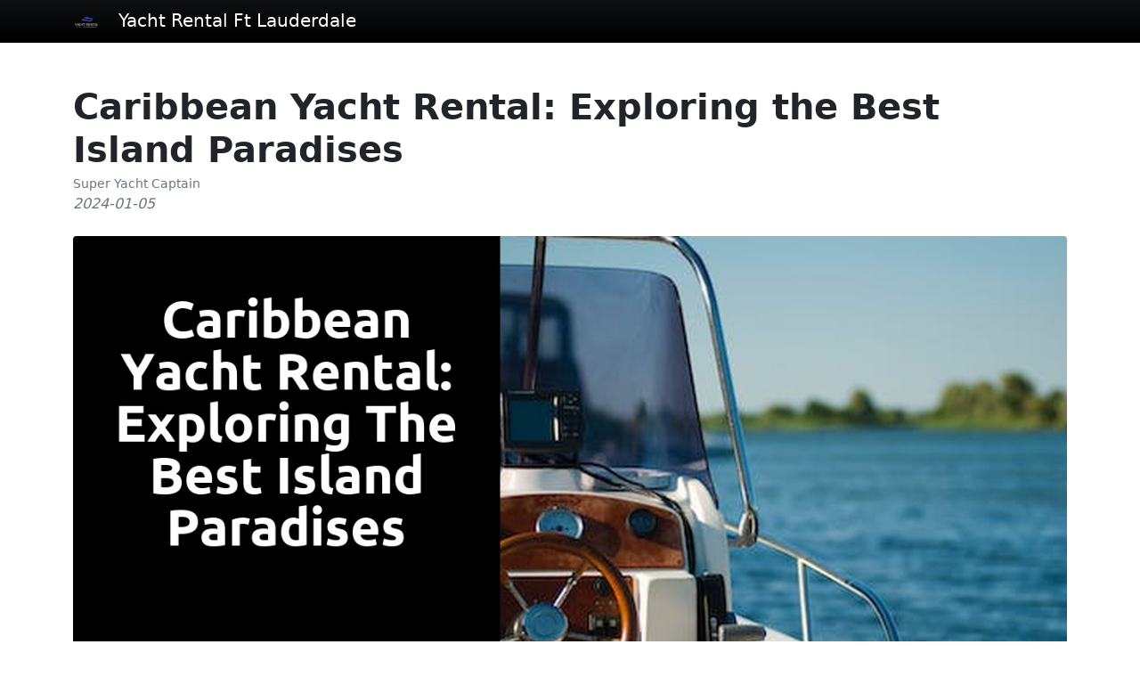

--- FILE ---
content_type: text/html; charset=utf-8
request_url: https://yachtrentalfortlauderdale.com/caribbean-yacht-rental-exploring-the-best-island-paradises
body_size: 6093
content:
<!DOCTYPE html>
<html lang="en-US">
    <head>
        <meta charset="utf-8" />
        <meta name="viewport" content="width=device-width, initial-scale=1, shrink-to-fit=no" />
        <meta name="author" content="" />
        <title>Caribbean Yacht Rental: Exploring the Best Island Paradises</title>
        <meta name="description"
              content="Discover the ultimate Caribbean yacht rental experience and set sail on a journey through the most breathtaking island paradises. Uncover the hidden gems of this tropical oasis, from the luxurious white sandy beaches to the vibrant underwater world. Embark on an adventure like no other, as we guide you through the best destinations, activities, and tips for an unforgettable voyage. Get ready to immerse yourself in the beauty of the Caribbean, where relaxation meets exhilaration on a yacht that will redefine your idea of paradise. Explore, unwind, and indulge in the utmost luxury – the Caribbean is waiting to be discovered. Join us on this remarkable escapade today."/>
        <link rel="icon" href="favicon.png" type="image/x-icon" />

        <!-- Favicon-->
        <link rel="icon" type="image/x-icon" href="assets/favicon.ico" />
        <!-- Font Awesome icons (free version)-->
        <script src="https://use.fontawesome.com/releases/v6.1.0/js/all.js" crossorigin="anonymous"></script>
        <!-- Simple line icons-->
        <link href="https://cdnjs.cloudflare.com/ajax/libs/simple-line-icons/2.5.5/css/simple-line-icons.min.css" rel="stylesheet" />
        <!-- Google fonts-->
        <link href="https://fonts.googleapis.com/css?family=Source+Sans+Pro:300,400,700,300italic,400italic,700italic" rel="stylesheet" type="text/css" />

        <!-- Core theme CSS (includes Bootstrap)-->
        <link href="home/css/quill.core.css" rel="stylesheet" />
        <link href="article/css/styles.css" rel="stylesheet" />
          
        <script type="text/javascript" src="https://platform-api.sharethis.com/js/sharethis.js#property=62dc22846895ac00191ea9d1&product=inline-share-buttons" async="async"></script>

          <style>
          h6, .h6, h5, .h5, h4, .h4, h3, .h3, h2, .h2, h1, .h1{
          }
          h3 {
          font-size: 24px !important;
          }
          p{
          margin-bottom: 28px !important;
          }

        .bg-header {
          --bs-bg-opacity: 1;

          background-image: linear-gradient(rgba(0, 0, 0, 0.6),#000000) !important;
    }
        .bg-footer {
          --bs-bg-opacity: 1;
         background-image: linear-gradient(#000000,#000000) !important;
        }
        .header-text-color{
            color: #ffffff !important;
        }
        .footer-text-color{
            color: #ffffff !important;
        }
         .footer-text-color .navbar-brand{
        color: #ffffff !important;
        }
</style>
    </head>
    <body>
        <!-- Responsive navbar-->
        <nav class="navbar navbar-expand-lg navbar-dark bg-header">
            <div class="container">
                 <a style="color: inherit; text-decoration: inherit;" href="index">
                <span class="navbar-brand" ><img style="max-height:30px; height: 30px !important; display: inherit " src="logo.png" onerror="this.remove()"></span>
                <span class="navbar-brand header-text-color">Yacht Rental Ft Lauderdale</span>
                </a>
                <button class="navbar-toggler" type="button" data-bs-toggle="collapse" data-bs-target="#navbarSupportedContent" aria-controls="navbarSupportedContent" aria-expanded="false" aria-label="Toggle navigation"><span class="navbar-toggler-icon"></span></button>
                <div class="collapse navbar-collapse" id="navbarSupportedContent">
                  <ul class="navbar-nav ms-auto mb-2 mb-lg-0" style="display: none">
                       <li class="nav-item"  style="display: inline-block"><a class="nav-link header-text-color" target="_blank"  href="https://www.facebook.com/superyachtcaptain123/"><i class="icon-social-facebook"></i></a></li>
                       <li class="nav-item"  style="display: none"><a class="nav-link header-text-color" target="_blank"  href=""><i class="icon-social-twitter"></i></a></li>
                        <li class="nav-item" style="display: inline-block"><a class="nav-link header-text-color" target="_blank"  href="https://www.instagram.com/superyachtcaptain1/"><i class="icon-social-instagram"></i></a></li>
                        <li class="nav-item" style="display: none"><a class="nav-link header-text-color" target="_blank"  href=""><i class="icon-social-pinterest"></i></a></li>
                        <li class="nav-item" style="display: inline-block"><a class="nav-link header-text-color" target="_blank"  href="https://www.youtube.com/@SuperYachtCaptain"><i class="icon-social-youtube"></i></a></li>
                    </ul>
                </div>
            </div>
        </nav>
        <header class="py-2 bg-dark bg-opacity-25 border-bottom mb-4" style="display: none">
            <div class="container ql-editor" id="sitewide-header" >
                  
            </div>
        </header>

        <!-- Page content-->
        <div class="container mt-5">
            <div class="row">
                <!-- Blog entries-->
                <div class="col-lg-12">
                    <div class="content">
                     <article>
    <!-- Post header-->
    <header class="mb-4">
        <!-- Post title-->
        <h1 class="fw-bolder mb-1">Caribbean Yacht Rental: Exploring the Best Island Paradises</h1>
        <!-- Post meta content-->
        <div class="small text-muted">Super Yacht Captain</div>
        <div class="text-muted fst-italic mb-2">2024-01-05</div>
    </header>
    <!-- Preview image figure-->
    <figure class="mb-4"><img class="img-fluid rounded" src="92708.jpg?key=TaRf5J" alt="Image not found" /></figure>
    <!-- Post content-->
    <section class="mb-5">
        <p class="fs-5 mb-4">
            <h3 class=''>Table Of Contents</h3><div><a href='#Sail into Bliss: Discovering Unspoiled Island Gems' class='text-primary'>Sail into Bliss: Discovering Unspoiled Island Gems</a></div><div><a href='#Luxury Afloat: Indulging in Caribbean Yacht Escapes' class='text-primary'>Luxury Afloat: Indulging in Caribbean Yacht Escapes</a></div><div><a href='#Navigating Turquoise Waters: Unveiling Caribbean's Hidden Treasures' class='text-primary'>Navigating Turquoise Waters: Unveiling Caribbean's Hidden Treasures</a></div><div><a href='#A Seafaring Adventure: Embarking on a Caribbean Yacht Odyssey' class='text-primary'>A Seafaring Adventure: Embarking on a Caribbean Yacht Odyssey</a></div><div><a href='#Island Hopping in Style: Experiencing the Caribbean's Finest Destinations' class='text-primary'>Island Hopping in Style: Experiencing the Caribbean's Finest Destinations</a></div><div><a href='#Beyond the Horizon: Unleashing the Magic of Caribbean Yachting' class='text-primary'>Beyond the Horizon: Unleashing the Magic of Caribbean Yachting</a></div><br/><h2 id="Sail into Bliss: Discovering Unspoiled Island Gems">Sail into Bliss: Discovering Unspoiled Island Gems</h2><p>Sailing into unspoiled island gems is a dream come true for those seeking a truly unforgettable getaway. In the Caribbean, there are countless hidden treasures waiting to be discovered, from secluded coves with pristine white sand beaches to lush, untouched landscapes. These unspoiled islands offer a sense of serenity and seclusion that is hard to find in the bustling tourist hotspots. <br/><br/>One of the highlights of exploring these unspoiled island gems is the chance to connect with nature in its purest form. Whether it's snorkeling in crystal-clear waters teeming with vibrant coral reefs, hiking through dense rainforests alive with the sounds of exotic birds, or simply relaxing on a deserted beach and watching the sunset paint the sky in a myriad of colors, the beauty of these untouched landscapes is simply breathtaking. Sailing into bliss has never been easier - just set your compass towards these unspoiled island gems and let the magic of the Caribbean unfold before your eyes.</p>Additional info can be found <a style="color:blue" target="_blank" href="https://www.yachtlife.com/charter/yachts/fort-lauderdale">here</a>.<br/><h2 id="Luxury Afloat: Indulging in Caribbean Yacht Escapes">Luxury Afloat: Indulging in Caribbean Yacht Escapes</h2><p>Imagine indulging in a Caribbean yacht escape, where luxury is not just a word, but a way of life. The gentle sway of the boat under the warm Caribbean sun, the sound of the waves gently lapping against the hull, and the crisp sea breeze caressing your skin—it's a sensory symphony that transports you to a world of pure bliss. Step aboard a lavish yacht and immerse yourself in the opulence that awaits. Every detail is meticulously designed to ensure your comfort and delight. From the spacious and elegantly furnished cabins to the exquisite dining options, no expense is spared. Relax in style as the attentive crew caters to your every need, ensuring that your experience is nothing short of exceptional.<br/><br/>As you sail through the crystal-clear waters, you'll discover the hidden gems that the Caribbean has to offer. From secluded pristine beaches to vibrant coral reefs teeming with marine life, the possibilities are endless. Step off the yacht and immerse yourself in the beauty and tranquility of these unspoiled island paradises. Whether you choose to snorkel among colorful fish, sunbathe on white sandy shores, or explore lush rainforests, each day brings a new adventure. And when the sun sets, the magic continues. Gaze at the star-studded sky from the deck of your yacht, sipping on a perfectly crafted cocktail as the moon casts its shimmering glow on the tranquil waters. This is luxury afloat—the ultimate escape from the ordinary, where dreams become reality and paradise becomes your playground.</p><h2 id="Navigating Turquoise Waters: Unveiling Caribbean's Hidden Treasures">Navigating Turquoise Waters: Unveiling Caribbean's Hidden Treasures</h2><p>The Caribbean is a paradise full of hidden treasures just waiting to be discovered. Navigating its turquoise waters is a journey of awe and wonder, as each island reveals its own unique charm and beauty. From the pristine beaches of St. Lucia to the vibrant coral reefs of the British Virgin Islands, the Caribbean offers a world of exploration and adventure.<br/><br/>One of the hidden treasures of the Caribbean is the Exuma Cays in the Bahamas. This archipelago of 365 islands and cays boasts crystal-clear waters and untouched landscapes that are simply breathtaking. Snorkeling in the vibrant coral gardens, swimming with friendly nurse sharks, or relaxing on the picture-perfect beaches are just a few of the experiences that await adventurous travelers. The Exuma Cays offer a true escape from the bustling world, allowing visitors to immerse themselves in the tranquility and natural beauty of this secluded paradise.</p><h2 id="A Seafaring Adventure: Embarking on a Caribbean Yacht Odyssey">A Seafaring Adventure: Embarking on a Caribbean Yacht Odyssey</h2><p>Embarking on a Caribbean yacht odyssey promises an unforgettable seafaring adventure that will leave lasting memories. The splendor of the Caribbean is truly unrivaled, with its pristine turquoise waters, lush tropical landscapes, and picture-perfect white sand beaches. As you set sail, you will be transported to a world of luxury, indulgence, and awe-inspiring natural beauty.<br/><br/>Cruising on a luxury yacht through the Caribbean allows you to experience the region's hidden treasures and unspoiled island gems that can only be reached by sea. From the charming harbors of Antigua to the secluded coves of St. Lucia, each stop on your itinerary offers a unique charm and a chance to immerse yourself in the local culture. Indulge in the freshest seafood, explore vibrant coral reefs teeming with marine life, or simply bask in the warm Caribbean sun on your private deck. With every passing day, you will feel the pressures of everyday life melt away, replaced by a sense of tranquility and serenity as you sail into the horizon, ready to uncover the magic of Caribbean yachting.</p><h2 id="Island Hopping in Style: Experiencing the Caribbean's Finest Destinations">Island Hopping in Style: Experiencing the Caribbean's Finest Destinations</h2><p>Embarking on a journey through the Caribbean's finest destinations is an experience unlike any other. Island hopping in style allows travelers to explore the diverse landscapes, vibrant cultures, and breathtaking beauty of this enchanting region. From the palm-fringed beaches of the Virgin Islands to the lush rainforests of St. Lucia, each destination offers a unique and unforgettable escape.<br/><br/>As you venture from one island to another, you'll be greeted by warm smiles and the captivating rhythm of Caribbean life. The vibrant colors of the local markets, the tantalizing aroma of exotic spices, and the lively beats of calypso music will surround you, immersing you in the island's rich heritage. Whether you choose to relax on secluded beaches, snorkel through vibrant coral reefs, or hike to majestic waterfalls, the Caribbean's finest destinations offer endless possibilities for exploration and indulgence.</p><h2 id="Beyond the Horizon: Unleashing the Magic of Caribbean Yachting">Beyond the Horizon: Unleashing the Magic of Caribbean Yachting</h2><p>The Caribbean is a paradise for those seeking to escape the ordinary. And what better way to explore this enchanting region than by embarking on a yachting adventure? Beyond the Horizon awaits a world of magic, where turquoise waters meet powdery white-sand beaches and lush tropical landscapes, enticing even the most seasoned travelers.<br/><br/>As you sail through these crystal-clear waters, you'll discover the hidden gems of the Caribbean. From secluded islands untouched by mass tourism to vibrant cultural hubs bursting with life, each destination offers a unique experience. Immerse yourself in the local culture, indulge in delectable Caribbean cuisine, and unwind on pristine beaches that stretch as far as the eye can see. With a myriad of activities and sights to explore, the possibilities are endless. Whether you choose to snorkel among vibrant coral reefs, hike through lush rainforests, or simply relax on the deck of your yacht, the Caribbean promises an unforgettable adventure for all.</p>
        </p>
        <hr /><h3>Related Links</h3><a class="text-primary" href="top-mediterranean-destinations-for-yacht-rentals">Top Mediterranean Destinations for Yacht Rentals</a><br /><a class="text-primary" href="sailing-the-caribbean-sea-yacht-rental-destinations">Sailing the Caribbean Sea: Yacht Rental Destinations</a><br /><a class="text-primary" href="luxury-catamaran-yacht-rentals-sailing-in-style-and-spaciousness">Luxury Catamaran Yacht Rentals: Sailing in Style and Spaciousness</a><br /><a class="text-primary" href="the-future-of-luxury-yacht-rentals-catamarans-in-high-demand">The Future of Luxury Yacht Rentals: Catamarans in High Demand</a><br /><a class="text-primary" href="catamaran-yacht-rentals-a-multihull-adventure-in-ultimate-comfort">Catamaran Yacht Rentals: A Multihull Adventure in Ultimate Comfort</a><br /><a class="text-primary" href="how-to-choose-the-perfect-catamaran-for-your-luxury-yacht-charter">How to Choose the Perfect Catamaran for Your Luxury Yacht Charter</a><br /><a class="text-primary" href="luxury-catamaran-yacht-rentals-an-unforgettable-vacation-experience">Luxury Catamaran Yacht Rentals: An Unforgettable Vacation Experience</a><br /><a class="text-primary" href="the-ultimate-guide-to-catamaran-yacht-rentals-everything-you-need-to-know">The Ultimate Guide to Catamaran Yacht Rentals: Everything You Need to Know</a><br /><a class="text-primary" href="exploring-exotic-destinations-with-a-catamaran-yacht-rental">Exploring Exotic Destinations with a Catamaran Yacht Rental</a><br /><a class="text-primary" href="luxury-catamaran-charter-tips-what-to-consider-before-renting">Luxury Catamaran Charter Tips: What to Consider Before Renting</a><br /><a class="text-primary" href="top-catamaran-models-for-luxury-yacht-rentals">Top Catamaran Models for Luxury Yacht Rentals</a><br /><a class="text-primary" href="the-benefits-of-renting-a-catamaran-for-your-luxury-yacht-experience">The Benefits of Renting a Catamaran for Your Luxury Yacht Experience</a><br /><a class="text-primary" href="indulge-in-luxury-on-a-sailing-yacht-vacation">Indulge in Luxury on a Sailing Yacht Vacation</a><br /><a class="text-primary" href="sailing-yacht-charters-your-ticket-to-exquisite-destinations">Sailing Yacht Charters: Your Ticket to Exquisite Destinations</a><br /><a class="text-primary" href="sailing-yachts-combining-adventure-and-luxury-on-the-high-seas">Sailing Yachts: Combining Adventure and Luxury on the High Seas</a><br />
    </section>
</article>
                    </div>

                </div>
                <div class="clearfix"></div>
                <br>
                <br>
                
                <!-- Side widgets-->
            </div>
        </div>

        <div class="py-5 bg-gray-200 text-muted">
            <div class="container">
                <div class="row">
                      <div class="col-lg-8 mb-5 mb-lg-0">
                       <div style=" display: inherit" class="fw-bold text-uppercase text-dark mb-3">
                        <a href="terms">Terms of Use</a>
                       </div>

                        <div style=" display: inherit" class="fw-bold text-uppercase text-dark mb-3">
                        <a href="privacy">Privacy Policy</a>
                        </div>

                    </div>
                    <div class="col-lg-4">
                       <h6 style=" display: none" class="text-uppercase text-dark mb-3">
                        <a href="sitemap">Sitemap</a>
                        </h6>

                       <h6 style=" display: inherit" class="text-uppercase text-dark mb-3">
                        <a href="contact">Contact Us!</a>
                        </h6>

                    </div>
                </div>
            </div>
        </div>
        <!-- Footer-->
        <footer class="py-5 bg-footer text-center footer-text-color">
        <div class="container mb-4 ql-editor" id="sitewide-footer" style="display:none">
                
        </div>
            <div class="container mb-4">
            <a href="index" style="text-decoration: none;">
            <p class="m-0 text-center ">
            <span class="navbar-brand" ><img style="max-height:30px; height: 30px !important; display: inherit " src="logo.png" onerror="this.remove()"></span>
                <span class="navbar-brand">Yacht Rental Ft Lauderdale</span>
            </p>
            </a>
            </div>
           <ul class="list-inline mb-4" style="display: inherit">
                <li class="list-inline-item" style="display: inline-block">
                    <a class="social-link rounded-circle footer-text-color mr-3" target="_blank"  href="https://www.facebook.com/superyachtcaptain123/"><i class="icon-social-facebook"></i></a>
                </li>
                <li class="list-inline-item"  style="display: none">
                    <a class="social-link rounded-circle footer-text-color mr-3" target="_blank"  href=""><i class="icon-social-twitter"></i></a>
                </li>
                <li class="list-inline-item"  style="display: inline-block">
                    <a class="social-link rounded-circle footer-text-color" target="_blank"  href="https://www.instagram.com/superyachtcaptain1/"><i class="icon-social-instagram"></i></a>
                </li>
                <li class="list-inline-item"  style="display: none">
                    <a class="social-link rounded-circle footer-text-color" target="_blank"  href=""><i class="icon-social-pinterest"></i></a>
                </li>
                <li class="list-inline-item"  style="display: inline-block">
                    <a class="social-link rounded-circle footer-text-color" target="_blank"  href="https://www.youtube.com/@SuperYachtCaptain"><i class="icon-social-youtube"></i></a>
                </li>
            </ul>
            <div class="container"><p class="m-0 text-center">Copyright &copy; Yacht Rental Ft Lauderdale. All Rights Reserved.</p></div>
        </footer>
        <!-- Bootstrap core JS-->
        <script src="https://cdn.jsdelivr.net/npm/bootstrap@5.1.3/dist/js/bootstrap.bundle.min.js"></script>
        <!-- Core theme JS-->
        <script src="js/scripts.js"></script>
    <script defer src="https://static.cloudflareinsights.com/beacon.min.js/vcd15cbe7772f49c399c6a5babf22c1241717689176015" integrity="sha512-ZpsOmlRQV6y907TI0dKBHq9Md29nnaEIPlkf84rnaERnq6zvWvPUqr2ft8M1aS28oN72PdrCzSjY4U6VaAw1EQ==" data-cf-beacon='{"version":"2024.11.0","token":"12a14629895d48f3ae121bc86bdea3d9","r":1,"server_timing":{"name":{"cfCacheStatus":true,"cfEdge":true,"cfExtPri":true,"cfL4":true,"cfOrigin":true,"cfSpeedBrain":true},"location_startswith":null}}' crossorigin="anonymous"></script>
</body>
</html>


--- FILE ---
content_type: text/html; charset=utf-8
request_url: https://yachtrentalfortlauderdale.com/js/scripts.js
body_size: 43917
content:
<!DOCTYPE html>
<html lang="en-US">
<head>
    <meta charset="utf-8" />
    <meta name="viewport" content="width=device-width, initial-scale=1, shrink-to-fit=no" />
    <meta name="author" content="" />
    <title>Yacht Rental Fort Lauderdale - Award Winning And Highest Rated</title>
    <meta name="description"
          content="yacht rental Fort Lauderdale - The best and leading yacht rentals in Fort Lauderdale Florida."/>
    <link rel="icon" href="favicon.png" type="image/x-icon" />
    <!-- Favicon-->
    <link rel="icon" type="image/x-icon" href="assets/favicon.ico" />
    <!-- Font Awesome icons (free version)-->
    <script src="https://use.fontawesome.com/releases/v6.1.0/js/all.js" crossorigin="anonymous"></script>
    <!-- Simple line icons-->
    <link href="https://cdnjs.cloudflare.com/ajax/libs/simple-line-icons/2.5.5/css/simple-line-icons.min.css" rel="stylesheet" />
    <!-- Google fonts-->
    <link href="https://fonts.googleapis.com/css?family=Source+Sans+Pro:300,400,700,300italic,400italic,700italic" rel="stylesheet" type="text/css" />

    <!-- Core theme CSS (includes Bootstrap)-->
    <link href="home/css/quill.core.css" rel="stylesheet" />
    <link href="home/css/styles.css" rel="stylesheet" />
    
    <style>
        .bg-header {
            --bs-bg-opacity: 1;
            background-image: linear-gradient(rgba(0, 0, 0, 0.6),#000000) !important;
        }
        .bg-footer {
            --bs-bg-opacity: 1;
            background-image: linear-gradient(#000000,#000000) !important;
        }
        .header-text-color{
            color: #ffffff !important;
        }
        .footer-text-color{
            color: #ffffff !important;
        }
        .footer-text-color .navbar-brand{
            color: #ffffff !important;
        }
    </style>
</head>
<body>
<!-- Responsive navbar-->
<nav class="navbar navbar-expand-lg navbar-dark bg-header">
    <div class="container">
        <a style="color: inherit; text-decoration: inherit;" href="index">
            <span class="navbar-brand" ><img style="max-height:30px; height: 30px !important; display: inherit " src="logo.png" onerror="this.remove()"></span>
            <span class="navbar-brand header-text-color">Yacht Rental Ft Lauderdale</span>
        </a>
        <button class="navbar-toggler" type="button" data-bs-toggle="collapse" data-bs-target="#navbarSupportedContent" aria-controls="navbarSupportedContent" aria-expanded="false" aria-label="Toggle navigation"><span class="navbar-toggler-icon"></span></button>
        <div class="collapse navbar-collapse" id="navbarSupportedContent">
            <ul class="navbar-nav ms-auto mb-2 mb-lg-0" style="display: none">
                <li class="nav-item"  style="display: inline-block"><a class="nav-link header-text-color" target="_blank"  href="https://www.facebook.com/superyachtcaptain123/"><i class="icon-social-facebook"></i></a></li>
                <li class="nav-item"  style="display: none"><a class="nav-link header-text-color" target="_blank"  href=""><i class="icon-social-twitter"></i></a></li>
                <li class="nav-item" style="display: inline-block"><a class="nav-link header-text-color" target="_blank"  href="https://www.instagram.com/superyachtcaptain1/"><i class="icon-social-instagram"></i></a></li>
                <li class="nav-item" style="display: none"><a class="nav-link header-text-color" target="_blank"  href=""><i class="icon-social-pinterest"></i></a></li>
                <li class="nav-item" style="display: inline-block"><a class="nav-link header-text-color" target="_blank"  href="https://www.youtube.com/@SuperYachtCaptain"><i class="icon-social-youtube"></i></a></li>
            </ul>
        </div>
    </div>
</nav>
<header class="py-2 bg-dark bg-opacity-25 border-bottom mb-4" style="display: none">
    <div class="container ql-editor" id="sitewide-header" >
        
    </div>
</header>
<!-- Page header with logo and tagline-->
<header class="py-2 bg-dark bg-opacity-25 border-bottom mb-4">
    <div class="container">
        <div class="text-center my-5">
            <h1 class="fw-bolder">yacht rental Fort Lauderdale</h1>
            <p class="lead mb-0"></p>
        </div>
    </div>
</header>
<header class="py-2 bg-dark bg-opacity-25 border-bottom mb-4" style="display: inherit">
    <div class="container ql-editor">
        <h3 class=''>Table Of Contents</h3><div><a href='#Yacht Rental Fort Lauderdale - Award Winning And Highest Rated' class='text-primary'>Yacht Rental Fort Lauderdale - Award Winning And Highest Rated</a></div><div><a href='#Yacht Rental Services in Ft Lauderdale' class='text-primary'>Yacht Rental Services in Ft Lauderdale</a></div><div><a href='#The Essence of Chartering Yachts in Ft Lauderdale' class='text-primary'>The Essence of Chartering Yachts in Ft Lauderdale</a></div><div><a href='#Luxury Yacht Charter: The Epitome of Class and Style' class='text-primary'>Luxury Yacht Charter: The Epitome of Class and Style</a></div><div><a href='#Deep Dive into Yacht Charter Planning' class='text-primary'>Deep Dive into Yacht Charter Planning</a></div><div><a href='#Key Aspects of Yacht Charter Planning' class='text-primary'>Key Aspects of Yacht Charter Planning</a></div><div><a href='#Dealing with Weather Conditions: Boating Guides' class='text-primary'>Dealing with Weather Conditions: Boating Guides</a></div><div><a href='#Renting a Boat or Yacht in Ft Lauderdale' class='text-primary'>Renting a Boat or Yacht in Ft Lauderdale</a></div><div><a href='#The Process of Renting: Payment, Rates and More' class='text-primary'>The Process of Renting: Payment, Rates and More</a></div><div><a href='#Choice galore: Motor Yacht, Pontoon Rentals, and Boat Rentals' class='text-primary'>Choice galore: Motor Yacht, Pontoon Rentals, and Boat Rentals</a></div><div><a href='#Exploring the Thrill of Fort Lauderdale's Water Escapes' class='text-primary'>Exploring the Thrill of Fort Lauderdale's Water Escapes</a></div><div><a href='#Top Sightseeing Spots for Boating Enthusiasts' class='text-primary'>Top Sightseeing Spots for Boating Enthusiasts</a></div><div><a href='#Uncover the Allure of Charter Destinations in Fort Lauderdale' class='text-primary'>Uncover the Allure of Charter Destinations in Fort Lauderdale</a></div><div><a href='#Steering Towards Adventure with Captains and Boat Owners' class='text-primary'>Steering Towards Adventure with Captains and Boat Owners</a></div><div><a href='#The Role of a Captain in Enhancing Your Boating Experience' class='text-primary'>The Role of a Captain in Enhancing Your Boating Experience</a></div><div><a href='#Boating with Jason Brad: An Insider's Perspective' class='text-primary'>Boating with Jason Brad: An Insider's Perspective</a></div><div><a href='#The Social Side of Yacht Rentals in Ft Lauderdale' class='text-primary'>The Social Side of Yacht Rentals in Ft Lauderdale</a></div><div><a href='#Friends and Family Yacht Rental: Social Excursions on Water' class='text-primary'>Friends and Family Yacht Rental: Social Excursions on Water</a></div><div><a href='#Guest Handling and Management on Yacht Rentals' class='text-primary'>Guest Handling and Management on Yacht Rentals</a></div><div><a href='#Thrilling Fishing and Dive Experiences' class='text-primary'>Thrilling Fishing and Dive Experiences</a></div><div><a href='#Fishing Charters: A Rewarding Experience' class='text-primary'>Fishing Charters: A Rewarding Experience</a></div><div><a href='#Dive Into Adventure: Exploring the BeneathWater World' class='text-primary'>Dive Into Adventure: Exploring the BeneathWater World</a></div><div><a href='#FAQS' class='text-primary'>FAQS</a></div><div><a href='#How much does it cost to rent a yacht in Ft Lauderdale?' class='text-primary'>How much does it cost to rent a yacht in Ft Lauderdale?</a></div><div><a href='#Are fuel costs included in the yacht rental price?' class='text-primary'>Are fuel costs included in the yacht rental price?</a></div><div><a href='#Do I need a license to rent a yacht in Ft Lauderdale?' class='text-primary'>Do I need a license to rent a yacht in Ft Lauderdale?</a></div><div><a href='#Can I bring my own food and drinks on the yacht?' class='text-primary'>Can I bring my own food and drinks on the yacht?</a></div><div><a href='#Can I bring my pets on board the yacht?' class='text-primary'>Can I bring my pets on board the yacht?</a></div><div><a href='#What happens if there is bad weather on the day of my yacht rental?' class='text-primary'>What happens if there is bad weather on the day of my yacht rental?</a></div><div><a href='#Can I rent a yacht for just a few hours?' class='text-primary'>Can I rent a yacht for just a few hours?</a></div><div><a href='#Is gratuity included in the yacht rental price?' class='text-primary'>Is gratuity included in the yacht rental price?</a></div><div><a href='#What amenities are typically included on a rented yacht?' class='text-primary'>What amenities are typically included on a rented yacht?</a></div><div><a href='#Can I customize my itinerary during the yacht rental?' class='text-primary'>Can I customize my itinerary during the yacht rental?</a></div><br/><h1>Yacht Rental Fort Lauderdale - Award Winning And Highest Rated</h1><h2 id="isPasted">Yacht Rental Services in Ft Lauderdale</h2><p>If you're looking for an unforgettable experience on the water, Yacht Rental Ft Lauderdale is the way to go. With a wide range of options available, you can choose from luxurious yachts for a Bahamas cruise or explore the local river and lake on a pontoon boat. Yacht Rental Ft Lauderdale is perfect for special events or simply relaxing with friends and family. Planning your yacht charter is made easy with the help of experienced captains who can book your trip and ensure a smooth sailing experience. Whether you're looking for a boat or a yacht, Fort Lauderdale has a variety of options for yacht charters. Lauderdale Yacht Charters offers Fort Lauderdale yacht rentals, boat rentals, and more. So, if you're ready to rent a yacht or a boat in Fort Lauderdale, there's no better time to book your adventure on the water.</p><h3 id="The Essence of Chartering Yachts in Ft Lauderdale">The Essence of Chartering Yachts in Ft Lauderdale</h3><p>Yacht rentals in Ft Lauderdale offer an incredible opportunity to experience the epitome of luxury and style. With a wide range of yacht charters available, you can choose the perfect boat to suit your preferences and needs. Whether you're looking for a VIP sightseeing charter or a party boat rental, Ft Lauderdale has it all. The payment process is simple and convenient, ensuring a hassle-free experience. Your journey on a majestic yacht through the Intracoastal Waterway (ICW) and beyond is sure to be unforgettable. Discover the essence of chartering yachts in Ft Lauderdale and embark on a memorable adventure.<br><br>When it comes to yacht rentals in Ft Lauderdale, the options are endless. Ft Lauderdale yacht charters offer a diverse range of boats to cater to every individual's taste and requirements. From luxurious yachts to more affordable boat rentals, there is something for everyone. Experience the glamour and sophistication of Fort Lauderdale yacht rentals and explore the stunning sights that this city has to offer. Whether you're seeking a yacht charter for a fishing excursion or a relaxing day on the water, Ft Lauderdale offers an array of options. Set sail on a boat charter and indulge in the beauty of the sea while creating lasting memories.</p><h3 id="Luxury Yacht Charter: The Epitome of Class and Style">Luxury Yacht Charter: The Epitome of Class and Style</h3><p>The allure of yacht rental in Ft Lauderdale cannot be understated. With its beautiful coastline and crystal-clear waters, this city is a haven for those seeking luxury yacht charters. From the moment you step aboard, you are transported into a world of class and style. With a yacht rental Ft Lauderdale, you have the freedom to explore all that this city has to offer. Whether you want to sail along the coast, anchor at a secluded bay, or simply cruise around with friends and family, the map is yours to explore.<br><br>When it comes to yacht rentals in Ft Lauderdale, there are plenty of options to choose from. From sleek and modern yachts to classic and elegant vessels, there is a yacht to suit every taste and preference. Estuardo, a local boat owner, offers luxury yacht charters that redefine the meaning of opulence. With his sportfisher yacht rentals, you can enjoy the thrill of deep-sea fishing while indulging in the comfort and luxury of a private yacht. Fuel up your adventure with a yacht fuel that will take you to the best fishing spots in Florida. Fort Lauderdale is the perfect destination for yacht charters, and with so many options available, you can find the perfect yacht to rent and embark on a memorable adventure at sea.</p><h2 id="Deep Dive into Yacht Charter Planning">Deep Dive into Yacht Charter Planning</h2><p>Yacht charter planning is an essential step in ensuring a smooth and enjoyable experience when renting a yacht in Ft Lauderdale. Before embarking on your adventure, it is important to gather all the necessary information about yacht rentals in Ft Lauderdale. You can find valuable information about yacht rental Ft Lauderdale on various platforms, such as the official websites of yacht charter companies, boating journals, or even by visiting boat shows and events in the area. Knowing the different types of yachts available for rent, such as the sea ray sedan bridge yacht or the starcraft ex, can help you choose the perfect vessel for your needs. Additionally, understanding the layout and features of the yacht, such as the flybridge or party layout, can enhance your boating experience. By doing thorough research and gathering all the essential information, you can ensure a successful yacht charter in Ft Lauderdale.</p><h3 id="Key Aspects of Yacht Charter Planning">Key Aspects of Yacht Charter Planning</h3><p>When planning a yacht charter in Fort Lauderdale, there are several key aspects that you need to consider. First, do your research on different yacht rental companies in Fort Lauderdale. Look for reviews and testimonials from previous customers to ensure you choose a reputable and reliable company. Next, gather all the necessary payment information, such as rates, payment methods, and any additional fees, to ensure a smooth and hassle-free booking process. Additionally, consider the type of boat or yacht you want to rent. Fort Lauderdale offers a wide range of options, from motor yachts to pontoon rentals, so make sure to choose the one that best suits your needs and preferences.<br><br>When it comes to yacht charter planning, booking in advance is crucial. Fort Lauderdale is a popular destination for yacht charters, especially during peak seasons, so securing your booking early is important to avoid disappointment. Additionally, be mindful of the time you plan to spend on the water. Whether it's a day trip or a week-long adventure, make sure to plan your itinerary accordingly and factor in any desired stops or activities, such as visiting a nearby lake or exploring other charter destinations in Fort Lauderdale. By considering these key aspects and making thoughtful decisions during your yacht charter planning, you can ensure a memorable and enjoyable experience on the beautiful waters of Fort Lauderdale.</p><h3 id="Dealing with Weather Conditions: Boating Guides">Dealing with Weather Conditions: Boating Guides</h3><p>Planning a boating excursion in Ft Lauderdale requires careful consideration of weather conditions to ensure a safe and enjoyable experience. Before setting sail with yacht rentals or boat charters in Ft Lauderdale, it is essential to consult boating guides that provide up-to-date information on weather patterns, wind speeds, and tidal conditions. These guides, available through various platforms such as smartphone apps or websites, offer valuable insights into weather forecasts and assist in making informed decisions about the best time to venture out on the water. Whether you are planning a relaxing day on a party boat with friends or embarking on a thrilling Viking yacht charter, boating guides are an indispensable resource to navigate the unpredictable weather in Fort Lauderdale.<br><br>Captains play a vital role in assessing weather conditions and determining the feasibility of a boating excursion. With their extensive knowledge and experience, captains ensure the safety of passengers and the boat by closely monitoring weather updates and making informed decisions accordingly. From recommending alternative routes to suggesting suitable yacht charter destinations, captains are equipped to handle various weather scenarios and adapt plans accordingly. When renting a yacht in Ft Lauderdale, it is advisable to seek the guidance of a seasoned captain who is well-versed in the local waters and can navigate through weather challenges with ease. Additionally, boat rental companies in Ft Lauderdale often provide a credit card convenience charge for added ease and flexibility in rescheduling or canceling due to unfavorable weather conditions.</p><h2 id="Renting a Boat or Yacht in Ft Lauderdale">Renting a Boat or Yacht in Ft Lauderdale</h2><p>When it comes to renting a boat or yacht in Ft Lauderdale, there are plenty of options to choose from. Fort Lauderdale is known for its beautiful waterways and vibrant boating scene, making it an ideal destination for yacht rentals. Whether you're looking to cruise along the Intracoastal Waterway, explore the sandbars, or head out into the deep blue ocean, there is a boat or yacht rental in Ft Lauderdale that will suit your needs. From luxury yachts with top-of-the-line amenities to smaller boats perfect for a day trip, there is something for everyone. If you're planning to grill and enjoy a day on the water with friends and family, pontoon rentals are a popular choice. For those looking for a more adventurous experience, fishing charters and dive boats are available as well. Fort Lauderdale yacht rentals offer a variety of options to cater to every preference and budget. Before renting a boat or yacht, it's important to familiarize yourself with the FAQs and guidelines provided by the boat owners. Many rentals require a security deposit and have specific rules and regulations that need to be followed. Some popular spots for renting a boat or yacht in Ft Lauderdale include Dania Beach and the Ocean Master Marina. So, if you're in Florida and looking for an unforgettable boating experience, consider renting a boat or yacht in Ft Lauderdale and embark on a memorable adventure on the water.</p><h3 id="The Process of Renting: Payment, Rates and More">The Process of Renting: Payment, Rates and More</h3><p>When it comes to the process of renting a yacht in Ft Lauderdale, there are several aspects to consider. First and foremost, it is important to find a reputable yacht rental service that offers a wide range of options. Ft Lauderdale is known for its luxury yacht charters, as well as pontoon rentals for those looking for a more relaxed boating experience. Once you have found the right rental service, you will need to discuss payment and rates. Most yacht rentals in Ft Lauderdale operate on an hourly or daily basis, with prices varying depending on factors such as the size and type of yacht, the inclusion of a flybridge yacht-captain&amp;fuel, and the number of seats available. It is also worth noting that some pontoon rentals, like the pontoon aqua patio pontoon, may have different pricing structures. Overall, renting a yacht in Ft Lauderdale offers a variety of options to suit every budget and preference.</p><h3 id="Choice galore: Motor Yacht, Pontoon Rentals, and Boat Rentals">Choice galore: Motor Yacht, Pontoon Rentals, and Boat Rentals</h3><p>When it comes to yacht rental Ft Lauderdale offers a wide range of options to choose from. Whether you're looking for a luxurious motor yacht, a relaxing pontoon rental, or a thrilling boat rental, you'll find it all here. Yacht charters in Ft Lauderdale are perfect for exploring the beautiful waters of the city, indulging in activities like wave runner combo luxury boat charters, or simply cruising along the river taking in the stunning views. Enjoy a day out on the water and then dock at one of the waterfront restaurants for a delicious meal, or take a sunset cruise on a luxury yacht charter boat charter. There's something for everyone in Ft Lauderdale when it comes to yachting.<br><br>Ft Lauderdale is not just known for its stunning waterfront, but also for its amazing boat rentals. From the stylish and sleek saxdor to the spacious and comfortable fort, there's a boat for every preference. Whether you're looking to cruise the open waters or leisurely explore the hidden coves and islands, Ft Lauderdale yacht rentals have you covered. With options like the hollywood or tahoe t18, you can enjoy a day of fishing, water sports, or simply basking in the sun. So, if you're in Ft Lauderdale and looking for the perfect boat to rent, look no further. Ft Lauderdale yacht charters and boat rentals are ready to make your day on the water unforgettable.</p><h2 id="Exploring the Thrill of Fort Lauderdale's Water Escapes">Exploring the Thrill of Fort Lauderdale's Water Escapes</h2><p>Fort Lauderdale, known as the "Venice of America," offers a captivating experience for those seeking water escapes. With its pristine beaches, scenic canals, and vibrant riverfront, it's no wonder that yacht rental Ft Lauderdale is a popular choice for exploring this coastal paradise. Contact navigation charters and explore the city's stunning waterways on a luxurious yacht charter. From sleek gto types to spacious home contact yachts, there are plenty of options to suit every preference. Discover hidden coves, indulge in watersports, or sail to neighboring yachting destinations. Fort Lauderdale yacht rentals provide a front-row seat to the city's breathtaking waterfront, making it an unforgettable experience for boating enthusiasts. So, set sail and embark on a thrilling adventure along the sparkling coastline with a yacht charter in Fort Lauderdale.</p><h3 id="Top Sightseeing Spots for Boating Enthusiasts">Top Sightseeing Spots for Boating Enthusiasts</h3><p>Located in the heart of the boating paradise that is Fort Lauderdale, there are countless sightseeing spots that are a must-visit for boating enthusiasts. When setting sail on a yacht rental in Ft Lauderdale, one top sightseeing spot not to be missed is Jodi's Sandbar. With its crystal-clear waters and pristine white sand, it's the perfect spot to drop anchor, relax, and enjoy the sun. For those looking for a more active experience, servers offering water toys and equipment are readily available, ensuring endless hours of fun in the sun.<br><br>Another top sightseeing spot for boating enthusiasts in Ft Lauderdale is Sailo's Floating Tiki Bar. This unique attraction allows visitors to enjoy a refreshing drink while floating on the water. With an experienced anchor captain at the helm, guests can sit back and relax, taking in the stunning views of the city skyline and the vast expanse of water surrounding it. This scenic spot is the epitome of luxury and relaxation, offering a unique and memorable experience for those on a yacht charter in Fort Lauderdale.</p><h3 id="Uncover the Allure of Charter Destinations in Fort Lauderdale">Uncover the Allure of Charter Destinations in Fort Lauderdale</h3><p>The stunning coastal city of Fort Lauderdale is undeniably a paradise for yacht enthusiasts. With a plethora of yacht rental options available, such as those provided by getmyboat, the possibilities for exploring the crystal-clear waters are endless. From intimate family yacht rentals to extravagant yacht charter events, Fort Lauderdale offers a diverse range of experiences to suit every preference. Whether you're looking to relax on a luxurious yacht rental or embark on an adventurous boat excursion, Fort Lauderdale's charter destinations promise to leave you captivated by the beauty of the ocean.<br><br>When it comes to yacht charters, Fort Lauderdale boasts an impressive selection of picturesque locations to choose from. Whether you prefer the tranquil serenity of the open water or the lively atmosphere of bustling marinas, Fort Lauderdale has something for everyone. From the breathtaking views of the coastline to the vibrant city lights, the waterways of Fort Lauderdale offer a unique perspective that can only be experienced from a yacht. So why not rent a boat or yacht in Fort Lauderdale and discover the allure of this vibrant city from the comfort of your very own floating sanctuary? With a variety of boat rentals and yacht charters available, Fort Lauderdale is waiting to be explored.</p><h2 id="Steering Towards Adventure with Captains and Boat Owners">Steering Towards Adventure with Captains and Boat Owners</h2><p>If you are looking to steer towards adventure with captains and boat owners in Fort Lauderdale, the options are endless. Yacht rental in Ft Lauderdale opens up a world of possibilities for thrilling experiences on the water. Whether you are interested in game fishing, sandbar sight-seeing, or simply cruising the beautiful coastline, there is a captain and boat owner to suit your needs. Before setting sail, it is essential to ask the right questions and do your research. Browse through yacht rental Ft Lauderdale reviews, look into different charter parties, and find the perfect vessel for your boating occasion. Fort Lauderdale yacht charters offer a variety of boats and yachts for rent, ensuring that every water enthusiast can find their ideal vessel. So, get ready to embark on an unforgettable adventure with experienced captains and boat owners in Ft Lauderdale.</p><h3 id="The Role of a Captain in Enhancing Your Boating Experience">The Role of a Captain in Enhancing Your Boating Experience</h3><p>Planning a yacht rental in Ft Lauderdale? Having a captain on board can greatly enhance your boating experience. The captain not only brings a wealth of knowledge about the best spots to visit, but also ensures a smooth and safe journey. Whether you want to fish, charter a boat for a party, or simply soak up the sun on a motor yacht, the captain will be your guide. From navigating the waters of Fort Lauderdale to providing expert tips on where to find the best catch, the captain's expertise adds an extra layer of convenience and enjoyment to your yacht rental experience.<br><br>A captain's role goes beyond just steering the boat. They are responsible for the overall management of the yacht, ensuring that everything is in order for a seamless journey. From coordinating with the charter company to handling any technical issues that may arise, the captain ensures that your Fort Lauderdale yacht rental experience is stress-free. They understand the ins and outs of boat charters, making them invaluable when it comes to finding the perfect boat rental for your needs. So sit back, relax, and let the captain take care of the navigation while you make unforgettable memories on your Fort Lauderdale yacht charter.</p><h3 id="Boating with Jason Brad: An Insider's Perspective">Boating with Jason Brad: An Insider's Perspective</h3><p>When it comes to exploring the stunning waterways of Ft Lauderdale, there's no one better to guide you than Jason Brad. With his extensive knowledge of yacht rentals in Ft Lauderdale and his passion for boating, he is the ultimate insider. Whether you're looking for boating guides, searching for the best boating destination, or have questions about weather conditions, Jason Brad has got you covered. With his expertise, he can provide you with all the information you need to make your Yacht Rental Ft Lauderdale experience unforgettable.<br><br>One of the key advantages of boating with Jason Brad is his access to a network of experienced captains. These captains have extensive knowledge of the Fort Lauderdale area and can guide you through the best routes and destinations. They are well-versed in dealing with weather conditions and can ensure a safe and enjoyable trip. Yacht Rental Ft Lauderdale offers a wide range of boat and yacht charters, and with Jason Brad's insider perspective, you can trust that you'll have access to the best options available. Whether you're looking for Fort Lauderdale yacht rentals or boat charters, Jason Brad can help you find the perfect vessel for your adventure.</p><h2 id="The Social Side of Yacht Rentals in Ft Lauderdale">The Social Side of Yacht Rentals in Ft Lauderdale</h2><p>Yacht rental services in Ft Lauderdale offer more than just luxurious boats and breathtaking views. They also provide an opportunity for social excursions on the water. Whether you're planning a gathering with friends, a family outing, or a corporate event, a yacht rental in Ft Lauderdale can accommodate your needs. There are various types of boats available for rent, from catamarans to pontoon boats, each offering a unique experience on the water. You can explore popular destinations such as Hugh Taylor Birch State Park or simply enjoy the scenic beauty of Ft Lauderdale while cruising on a boat. With spacious bowrider seats and expert crew members, Ft Lauderdale yacht rentals ensure that guests have a comfortable and enjoyable time on board. Whether you're looking for a relaxing day on the water or a thrilling adventure, yacht rentals in Ft Lauderdale provide the perfect social setting for people to come together and create lasting memories.</p><h3 id="Friends and Family Yacht Rental: Social Excursions on Water">Friends and Family Yacht Rental: Social Excursions on Water</h3><p>Friends and family looking for an unforgettable experience on the water will find that yacht rentals in Ft Lauderdale provide the perfect opportunity for social excursions. With a Fort Lauderdale yacht charter, groups of friends or families can gather on board a luxurious yacht and set sail for a day filled with laughter, relaxation, and exploration. From the moment you step onto the yacht at the docks, you will be greeted by a professional crew, like Captain Jason Brad, who will ensure that your time on the water is nothing short of extraordinary. Whether you choose to sail through the calm waters of the Intracoastal Waterway or venture out to the stunning charter destinations near Ft Lauderdale, there is no shortage of things to see and do. So grab your friends, embrace the #yachtlife, and embark on a social excursion on the finest yacht rental Ft Lauderdale has to offer.<br><br>When it comes to friends and family yacht rentals in Ft Lauderdale, FL, the options are endless. Fort Lauderdale yacht rentals offer a variety of boat charters, from small boat rentals to luxurious yacht charters, allowing you to find the perfect vessel for your group. With flexible rental options, you can choose to rent a boat or yacht for a few hours, a full day, or even a week-long adventure. Imagine spending a sunny day cruising along the breathtaking coastline, stopping at secluded coves for a swim, and indulging in gourmet meals prepared by a private chef on board. Fort Lauderdale yacht charters truly provide the ultimate social experience on the water, creating memories that will last a lifetime. So gather your friends and family, rent a yacht in Ft Lauderdale, and embark on an unforgettable social excursion on the pristine waters of South Florida.</p><h3 id="Guest Handling and Management on Yacht Rentals">Guest Handling and Management on Yacht Rentals</h3><p>Guest handling and management are crucial aspects of yacht rentals in Ft Lauderdale. Whether you are planning a peaceful day sail, a lively party layout, or dropping anchor at a favorite dive spot, ensuring the comfort and satisfaction of your guests is paramount. Yacht rental companies in Ft Lauderdale understand the diverse needs of their clientele and offer a range of services to accommodate different groups of people. From providing detailed information about the yacht and its amenities to discussing payment details and itinerary options, these professionals ensure a seamless experience for every guest. Additionally, they can also assist in arranging additional services such as fishing barge rentals or waterway excursions, making sure that every member of your family or party is catered to during their time on the yacht.</p><h2 id="Thrilling Fishing and Dive Experiences">Thrilling Fishing and Dive Experiences</h2><p>For those seeking thrilling fishing and dive experiences in Ft Lauderdale, there are plenty of options to explore. With the convenience of yacht rental services in Ft Lauderdale, enthusiasts can easily access the best fishing and dive spots in the area. Boat rental locations such as Justin's Boat Rentals offer a wide range of boats for rent, including luxury cruisers like the Monterey. Whether you're a seasoned angler or a beginner looking for assistance, Ft Lauderdale has everything you need to make your fishing or diving experience unforgettable. From gas to equipment, the boat rentals in Ft Lauderdale provide all the necessary resources for a successful outing. So don't miss out on the chance to embark on thrilling fishing and dive experiences in the beautiful waters of Ft Lauderdale.</p><h3 id="Fishing Charters: A Rewarding Experience">Fishing Charters: A Rewarding Experience</h3><p>Fishing charters in Ft Lauderdale offer a truly rewarding experience for both seasoned anglers and beginners alike. With a wide range of options available, from yacht rentals in Ft Lauderdale to pontoon boats and everything in between, there is something for everyone. Whether you are looking to spend a few hours or a full day on the water, fishing charters provide a unique opportunity to test your skills and reel in some impressive catches. The experienced captains and crew are knowledgeable about the best fishing spots and can guide you in selecting the right equipment and bait. Plus, with the beautiful backdrop of Ft Lauderdale's waterways, you can enjoy sightseeing and even make a stop at a sandbar for a picnic or swim during your fishing adventure. So, if you have ever considered a fishing charter, now is the time to book and start reeling in the big ones!<br><br>Before embarking on a fishing charter, it's important to ask some questions to ensure you have the best experience possible. Start by inquiring about the variety of boat charters available, as each type offers unique advantages. From starcraft boats to luxurious yacht charters, Ft Lauderdale has something to suit every preference and budget. Additionally, it's vital to inquire about the types of fishing charters offered. Whether you are interested in deep-sea, inshore, or offshore fishing, make sure the charter you choose specializes in your desired fishing style. Additionally, don't forget to ask about the fishing equipment provided and any additional costs that may be involved, such as fishing licenses or bait fees. By asking the right questions and choosing the perfect fishing charter, you can guarantee a rewarding and unforgettable experience on the waters of Fort Lauderdale.</p><p><img alt="yacht" height="400" src="https://images.pexels.com/photos/163236/luxury-yacht-boat-speed-water-163236.jpeg?auto=compress&amp;cs=tinysrgb&amp;fit=crop&amp;h=627&amp;w=1200" class="fr-fil fr-dib"><a href="https://www.pexels.com/photo/white-yacht-on-running-on-blue-body-of-water-during-daytime-163236/">Photo by Pixabay on pexels</a></p><h3 id="Dive Into Adventure: Exploring the BeneathWater World">Dive Into Adventure: Exploring the BeneathWater World</h3><p>Exploring the beneath-water world is an exhilarating experience that can be enjoyed through yacht rentals in Ft Lauderdale. Whether you are a seasoned boater or a first-time explorer, there are various options available to cater to your preferences. Before embarking on your underwater adventure, it is advisable to check boat rental reviews to choose the most reliable and reputable rental service. From pontoon party boats to center console yachts, there is a wide range of options to choose from. Additionally, hiring a captain can enhance your experience as they are knowledgeable about the best spots for diving and fishing. Fort Lauderdale Yacht Rentals is a reliable source for yacht rental in Ft Lauderdale, ensuring that you have a safe and enjoyable adventure.</p><h2 id="FAQS">FAQS</h2><h3 id="How much does it cost to rent a yacht in Ft Lauderdale?">How much does it cost to rent a yacht in Ft Lauderdale?</h3><p>The cost of renting a yacht in Ft Lauderdale can vary depending on factors such as the size and type of yacht, duration of rental, and any additional services or amenities requested. It is best to contact yacht rental companies directly for accurate pricing information.</p><h3 id="Are fuel costs included in the yacht rental price?">Are fuel costs included in the yacht rental price?</h3><p>In most cases, fuel costs are not included in the initial yacht rental price. It is important to clarify this with the yacht rental company beforehand and inquire about their fuel policy.</p><h3 id="Do I need a license to rent a yacht in Ft Lauderdale?">Do I need a license to rent a yacht in Ft Lauderdale?</h3><p>It depends on the size and type of yacht you wish to rent. For smaller recreational boats, no license is typically required. However, for larger yachts and certain types of vessels, a boating license or certification may be necessary. It is advisable to check with the yacht rental company about their specific requirements.</p><h3 id="Can I bring my own food and drinks on the yacht?">Can I bring my own food and drinks on the yacht?</h3><p>Many yacht rental companies allow guests to bring their own food and drinks on board. However, some may have restrictions or additional fees for outside catering. It is recommended to inquire about their policy regarding outside food and beverages.</p><h3 id="Can I bring my pets on board the yacht?">Can I bring my pets on board the yacht?</h3><p>It depends on the yacht rental company's pet policy. Some companies may allow pets on board, while others may have restrictions or additional fees. It is important to check with the company beforehand and inform them about your intention to bring pets.</p><h3 id="What happens if there is bad weather on the day of my yacht rental?">What happens if there is bad weather on the day of my yacht rental?</h3><p>Yacht rental companies closely monitor weather conditions and will prioritize the safety of passengers. If there is inclement weather, the rental may be rescheduled or canceled. It is best to discuss the company's policy on weather-related cancellations or rescheduling before booking.</p><h3 id="Can I rent a yacht for just a few hours?">Can I rent a yacht for just a few hours?</h3><p>Yes, many yacht rental companies offer hourly rental options for those who prefer shorter trips or have time constraints. However, availability may vary, especially during peak seasons. It is advisable to check with the company about their hourly rental options.</p><h3 id="Is gratuity included in the yacht rental price?">Is gratuity included in the yacht rental price?</h3><p>The gratuity is typically not included in the yacht rental price. It is customary to tip the captain and crew for their services, usually around 15-20% of the total rental cost. It is important to budget for gratuity separately.</p><h3 id="What amenities are typically included on a rented yacht?">What amenities are typically included on a rented yacht?</h3><p>Amenities on rented yachts can vary, but common features include comfortable seating areas, sun decks, cabins, bathrooms, and kitchen facilities. Some yachts may also offer additional amenities such as water toys, entertainment systems, and Wi-Fi. It is recommended to inquire about specific amenities with the yacht rental company.</p><h3 id="Can I customize my itinerary during the yacht rental?">Can I customize my itinerary during the yacht rental?</h3><p>Depending on the rental agreement and availability, some yacht rental companies may allow customization of itineraries. It is best to discuss your preferences and desired destinations with the company beforehand to see if they can accommodate your requests.</p>
    </div>
</header>

<!-- Page content-->
<div class="container">
    <div class="row">
        <!-- Blog entries-->
        <div class="col-lg-12">
            
            <div class="row">
                <div class="col-lg-4">
                            <!-- Blog post-->
                            <div class="card mb-4">
                                <img class="card-img-top" src="92898.jpg?key=prUpqN" alt="Image not found." />
                                <div class="card-body">
                                    <div class="small text-muted">Super Yacht Captain</div>
                                    <div class="small text-muted">2024-01-05</div>
                                    <h2 class="card-title h4">Luxury Catamaran Yacht Rentals: Sailing in Style and Spaciousness</h2>
                                   <p class="mb-0">Indulge in the Ultimate Sailing Experience: Unforgettable Catamaran Yacht Rentals<br/><br/>Looking for an extraordinary way to experience the thrill of the open water? Look no further than catamaran yacht rentals. With their unique design and spaciou...</p>
                                    <a class="btn btn-primary" href="luxury-catamaran-yacht-rentals-sailing-in-style-and-spaciousness">Read more →</a>
                                </div>
                            </div>
                        </div><div class="col-lg-4">
                            <!-- Blog post-->
                            <div class="card mb-4">
                                <img class="card-img-top" src="92897.jpg?key=Ysfrg4" alt="Image not found." />
                                <div class="card-body">
                                    <div class="small text-muted">Super Yacht Captain</div>
                                    <div class="small text-muted">2024-01-05</div>
                                    <h2 class="card-title h4">The Future of Luxury Yacht Rentals: Catamarans in High Demand</h2>
                                   <p class="mb-0">The luxury yacht rental industry has seen a significant rise in the popularity of catamarans in recent years. These sleek and modern vessels offer a unique sailing experience that combines comfort, spaciousness, and high-performance capabilities. It ...</p>
                                    <a class="btn btn-primary" href="the-future-of-luxury-yacht-rentals-catamarans-in-high-demand">Read more →</a>
                                </div>
                            </div>
                        </div><div class="col-lg-4">
                            <!-- Blog post-->
                            <div class="card mb-4">
                                <img class="card-img-top" src="92896.jpg?key=lmw2Y3" alt="Image not found." />
                                <div class="card-body">
                                    <div class="small text-muted">Super Yacht Captain</div>
                                    <div class="small text-muted">2024-01-05</div>
                                    <h2 class="card-title h4">Catamaran Yacht Rentals: A Multihull Adventure in Ultimate Comfort</h2>
                                   <p class="mb-0">Setting sail on a luxurious multihull voyage is a dream come true for adventure enthusiasts and yachting aficionados alike. With its sleek design and impressive speed, a multihull yacht offers a unique and exhilarating experience on the open waters. ...</p>
                                    <a class="btn btn-primary" href="catamaran-yacht-rentals-a-multihull-adventure-in-ultimate-comfort">Read more →</a>
                                </div>
                            </div>
                        </div><div class="col-lg-4">
                            <!-- Blog post-->
                            <div class="card mb-4">
                                <img class="card-img-top" src="92895.jpg?key=GQLLde" alt="Image not found." />
                                <div class="card-body">
                                    <div class="small text-muted">Super Yacht Captain</div>
                                    <div class="small text-muted">2024-01-05</div>
                                    <h2 class="card-title h4">How to Choose the Perfect Catamaran for Your Luxury Yacht Charter</h2>
                                   <p class="mb-0">When it comes to planning a luxurious yacht getaway, choosing the ideal catamaran is crucial. With their spacious design, stability, and overall comfort, catamarans are becoming increasingly popular among yacht enthusiasts. But with so many options a...</p>
                                    <a class="btn btn-primary" href="how-to-choose-the-perfect-catamaran-for-your-luxury-yacht-charter">Read more →</a>
                                </div>
                            </div>
                        </div><div class="col-lg-4">
                            <!-- Blog post-->
                            <div class="card mb-4">
                                <img class="card-img-top" src="92894.jpg?key=dc2OyH" alt="Image not found." />
                                <div class="card-body">
                                    <div class="small text-muted">Super Yacht Captain</div>
                                    <div class="small text-muted">2024-01-05</div>
                                    <h2 class="card-title h4">Luxury Catamaran Yacht Rentals: An Unforgettable Vacation Experience</h2>
                                   <p class="mb-0">Imagine setting sail on the crystal-clear waters of the Caribbean, a gentle breeze filling your sails as you leave the worries of the world behind. This is the ultimate yachting adventure, an escape to paradise that promises unrivaled luxury and rela...</p>
                                    <a class="btn btn-primary" href="luxury-catamaran-yacht-rentals-an-unforgettable-vacation-experience">Read more →</a>
                                </div>
                            </div>
                        </div><div class="col-lg-4">
                            <!-- Blog post-->
                            <div class="card mb-4">
                                <img class="card-img-top" src="92893.jpg?key=VFckmi" alt="Image not found." />
                                <div class="card-body">
                                    <div class="small text-muted">Super Yacht Captain</div>
                                    <div class="small text-muted">2024-01-05</div>
                                    <h2 class="card-title h4">The Ultimate Guide to Catamaran Yacht Rentals: Everything You Need to Know</h2>
                                   <p class="mb-0">Catamaran yacht rentals offer a thrilling and unique way to explore the vast open waters. These magnificent vessels, with their twin hulls, provide stability and comfort that traditional monohull sailboats often lack. Their sleek and modern design no...</p>
                                    <a class="btn btn-primary" href="the-ultimate-guide-to-catamaran-yacht-rentals-everything-you-need-to-know">Read more →</a>
                                </div>
                            </div>
                        </div><div class="col-lg-4">
                            <!-- Blog post-->
                            <div class="card mb-4">
                                <img class="card-img-top" src="92892.jpg?key=SgPjrK" alt="Image not found." />
                                <div class="card-body">
                                    <div class="small text-muted">Super Yacht Captain</div>
                                    <div class="small text-muted">2024-01-05</div>
                                    <h2 class="card-title h4">Exploring Exotic Destinations with a Catamaran Yacht Rental</h2>
                                   <p class="mb-0">Embark on a seafaring adventure with a catamaran yacht rental and get ready to experience the thrill of sailing the open seas. With its sleek design and spacious layout, a catamaran yacht offers the perfect blend of luxury and comfort for your next v...</p>
                                    <a class="btn btn-primary" href="exploring-exotic-destinations-with-a-catamaran-yacht-rental">Read more →</a>
                                </div>
                            </div>
                        </div><div class="col-lg-4">
                            <!-- Blog post-->
                            <div class="card mb-4">
                                <img class="card-img-top" src="92891.jpg?key=awP4YE" alt="Image not found." />
                                <div class="card-body">
                                    <div class="small text-muted">Super Yacht Captain</div>
                                    <div class="small text-muted">2024-01-05</div>
                                    <h2 class="card-title h4">Luxury Catamaran Charter Tips: What to Consider Before Renting</h2>
                                   <p class="mb-0">A memorable catamaran charter experience is all about preparation and attention to detail. Before embarking on your journey, make sure to research different catamaran charter companies and read reviews from previous customers. It is important to choo...</p>
                                    <a class="btn btn-primary" href="luxury-catamaran-charter-tips-what-to-consider-before-renting">Read more →</a>
                                </div>
                            </div>
                        </div><div class="col-lg-4">
                            <!-- Blog post-->
                            <div class="card mb-4">
                                <img class="card-img-top" src="92890.jpg?key=ULCM1L" alt="Image not found." />
                                <div class="card-body">
                                    <div class="small text-muted">Super Yacht Captain</div>
                                    <div class="small text-muted">2024-01-05</div>
                                    <h2 class="card-title h4">Top Catamaran Models for Luxury Yacht Rentals</h2>
                                   <p class="mb-0">Catamarans have long been a symbol of luxury and opulence in the yachting world. Their sleek designs and spacious interiors offer the perfect blend of comfort and style, making them the ultimate floating paradise for those seeking a lavish vacation e...</p>
                                    <a class="btn btn-primary" href="top-catamaran-models-for-luxury-yacht-rentals">Read more →</a>
                                </div>
                            </div>
                        </div><div class="col-lg-4">
                            <!-- Blog post-->
                            <div class="card mb-4">
                                <img class="card-img-top" src="92889.jpg?key=k76957" alt="Image not found." />
                                <div class="card-body">
                                    <div class="small text-muted">Super Yacht Captain</div>
                                    <div class="small text-muted">2024-01-05</div>
                                    <h2 class="card-title h4">The Benefits of Renting a Catamaran for Your Luxury Yacht Experience</h2>
                                   <p class="mb-0">The high seas have always captured the imagination of adventurers and nomads seeking to explore the vast unknown. And when it comes to unleashing the luxury of catamaran rentals, there is simply no better way to experience the sheer opulence and free...</p>
                                    <a class="btn btn-primary" href="the-benefits-of-renting-a-catamaran-for-your-luxury-yacht-experience">Read more →</a>
                                </div>
                            </div>
                        </div><div class="col-lg-4">
                            <!-- Blog post-->
                            <div class="card mb-4">
                                <img class="card-img-top" src="92888.jpg?key=cLx30f" alt="Image not found." />
                                <div class="card-body">
                                    <div class="small text-muted">Super Yacht Captain</div>
                                    <div class="small text-muted">2024-01-05</div>
                                    <h2 class="card-title h4">Indulge in Luxury on a Sailing Yacht Vacation</h2>
                                   <p class="mb-0">If you're in search of a lavish getaway that combines ultimate relaxation with opulence, look no further than a sailing yacht vacation. This unique experience offers travelers a way to unwind and escape the stresses of everyday life in the most luxur...</p>
                                    <a class="btn btn-primary" href="indulge-in-luxury-on-a-sailing-yacht-vacation">Read more →</a>
                                </div>
                            </div>
                        </div><div class="col-lg-4">
                            <!-- Blog post-->
                            <div class="card mb-4">
                                <img class="card-img-top" src="92887.jpg?key=87oLl8" alt="Image not found." />
                                <div class="card-body">
                                    <div class="small text-muted">Super Yacht Captain</div>
                                    <div class="small text-muted">2024-01-05</div>
                                    <h2 class="card-title h4">Sailing Yacht Charters: Your Ticket to Exquisite Destinations</h2>
                                   <p class="mb-0">Sailing on the open seas offers a unique and exhilarating adventure like no other. The vastness of the ocean and the freedom it brings is truly unmatched. As you set sail on a yacht, you become one with the elements, feeling the wind in your hair and...</p>
                                    <a class="btn btn-primary" href="sailing-yacht-charters-your-ticket-to-exquisite-destinations">Read more →</a>
                                </div>
                            </div>
                        </div><div class="col-lg-4">
                            <!-- Blog post-->
                            <div class="card mb-4">
                                <img class="card-img-top" src="92886.jpg?key=MTksGL" alt="Image not found." />
                                <div class="card-body">
                                    <div class="small text-muted">Super Yacht Captain</div>
                                    <div class="small text-muted">2024-01-05</div>
                                    <h2 class="card-title h4">Sailing Yachts: Combining Adventure and Luxury on the High Seas</h2>
                                   <p class="mb-0">Sailing yachts have a unique way of exhilarating and captivating all who seek the thrill of the open water. With their sleek designs and graceful maneuverability, these vessels offer a truly immersive experience that allows individuals to immerse the...</p>
                                    <a class="btn btn-primary" href="sailing-yachts-combining-adventure-and-luxury-on-the-high-seas">Read more →</a>
                                </div>
                            </div>
                        </div><div class="col-lg-4">
                            <!-- Blog post-->
                            <div class="card mb-4">
                                <img class="card-img-top" src="92885.jpg?key=szm7AS" alt="Image not found." />
                                <div class="card-body">
                                    <div class="small text-muted">Super Yacht Captain</div>
                                    <div class="small text-muted">2024-01-05</div>
                                    <h2 class="card-title h4">A Guide to Selecting the Perfect Sailing Yacht for Your Charter</h2>
                                   <p class="mb-0">Choosing the right sailing yacht for your charter is an important decision that requires careful consideration. When it comes to selecting a sailing yacht, there are several key factors that you should take into account. First and foremost, you need ...</p>
                                    <a class="btn btn-primary" href="a-guide-to-selecting-the-perfect-sailing-yacht-for-your-charter">Read more →</a>
                                </div>
                            </div>
                        </div><div class="col-lg-4">
                            <!-- Blog post-->
                            <div class="card mb-4">
                                <img class="card-img-top" src="92884.jpg?key=qaMHx4" alt="Image not found." />
                                <div class="card-body">
                                    <div class="small text-muted">Super Yacht Captain</div>
                                    <div class="small text-muted">2024-01-05</div>
                                    <h2 class="card-title h4">Discover the World on a Luxurious Sailing Yacht Rental</h2>
                                   <p class="mb-0">Embarking on an unforgettable voyage aboard a luxurious sailing yacht is a truly extraordinary experience. It offers a unique blend of adventure, relaxation, and luxury, all rolled into one breathtaking journey. As you set sail on the open waters, yo...</p>
                                    <a class="btn btn-primary" href="discover-the-world-on-a-luxurious-sailing-yacht-rental">Read more →</a>
                                </div>
                            </div>
                        </div><div class="col-lg-4">
                            <!-- Blog post-->
                            <div class="card mb-4">
                                <img class="card-img-top" src="92883.jpg?key=4wVCSL" alt="Image not found." />
                                <div class="card-body">
                                    <div class="small text-muted">Super Yacht Captain</div>
                                    <div class="small text-muted">2024-01-05</div>
                                    <h2 class="card-title h4">Unforgettable Sailing Experiences on Luxury Yacht Charters</h2>
                                   <p class="mb-0">Setting sail into extravagance and exploring the world's seas on luxurious yachts is the epitome of opulence and adventure. When it comes to yachting, there is no shortage of lavish options that cater to the most discerning tastes. From sleek, modern...</p>
                                    <a class="btn btn-primary" href="unforgettable-sailing-experiences-on-luxury-yacht-charters">Read more →</a>
                                </div>
                            </div>
                        </div><div class="col-lg-4">
                            <!-- Blog post-->
                            <div class="card mb-4">
                                <img class="card-img-top" src="92882.jpg?key=XdH732" alt="Image not found." />
                                <div class="card-body">
                                    <div class="small text-muted">Super Yacht Captain</div>
                                    <div class="small text-muted">2024-01-05</div>
                                    <h2 class="card-title h4">Sailing Yachts: The Epitome of Elegance and Performance</h2>
                                   <p class="mb-0">Sailing vessels have a timeless appeal that captures the imagination and beckons us to explore the open waters. The beauty of these vessels lies not only in their graceful lines and majestic sails but also in the sense of freedom and adventure they p...</p>
                                    <a class="btn btn-primary" href="sailing-yachts-the-epitome-of-elegance-and-performance">Read more →</a>
                                </div>
                            </div>
                        </div><div class="col-lg-4">
                            <!-- Blog post-->
                            <div class="card mb-4">
                                <img class="card-img-top" src="92881.jpg?key=XxJ8fB" alt="Image not found." />
                                <div class="card-body">
                                    <div class="small text-muted">Super Yacht Captain</div>
                                    <div class="small text-muted">2024-01-05</div>
                                    <h2 class="card-title h4">Experience the Ultimate Luxury on a Sailing Yacht Rental</h2>
                                   <p class="mb-0">A sailing yacht rental offers a truly opulent experience like no other. From the moment you step onto the deck, you are enveloped in an ambiance of luxury and sophistication. The sleek lines of the yacht, coupled with its graceful sail, create a sens...</p>
                                    <a class="btn btn-primary" href="experience-the-ultimate-luxury-on-a-sailing-yacht-rental">Read more →</a>
                                </div>
                            </div>
                        </div><div class="col-lg-4">
                            <!-- Blog post-->
                            <div class="card mb-4">
                                <img class="card-img-top" src="92880.jpg?key=TptXxz" alt="Image not found." />
                                <div class="card-body">
                                    <div class="small text-muted">Super Yacht Captain</div>
                                    <div class="small text-muted">2024-01-05</div>
                                    <h2 class="card-title h4">Exploring the Best Sailing Yachts for Hire</h2>
                                   <p class="mb-0">Embarking on the ultimate nautical adventure is a dream that lures both novice and seasoned sailors alike. Picture yourself on the deck of a magnificent yacht, the sun beaming down, and the wind in your hair as you set sail on the vast, open seas. Th...</p>
                                    <a class="btn btn-primary" href="exploring-the-best-sailing-yachts-for-hire">Read more →</a>
                                </div>
                            </div>
                        </div><div class="col-lg-4">
                            <!-- Blog post-->
                            <div class="card mb-4">
                                <img class="card-img-top" src="92879.jpg?key=VSk7XC" alt="Image not found." />
                                <div class="card-body">
                                    <div class="small text-muted">Super Yacht Captain</div>
                                    <div class="small text-muted">2024-01-05</div>
                                    <h2 class="card-title h4">Top 10 Luxury Sailing Yachts for Charter</h2>
                                   <p class="mb-0">Embarking on a luxury yacht experience is the epitome of opulence and extravagance. It is a chance to escape the ordinary and immerse oneself in the lap of luxury. From the moment you step on board, you are transported into a world of elegance and so...</p>
                                    <a class="btn btn-primary" href="top-10-luxury-sailing-yachts-for-charter">Read more →</a>
                                </div>
                            </div>
                        </div><div class="col-lg-4">
                            <!-- Blog post-->
                            <div class="card mb-4">
                                <img class="card-img-top" src="92878.jpg?key=dnZhRr" alt="Image not found." />
                                <div class="card-body">
                                    <div class="small text-muted">Super Yacht Captain</div>
                                    <div class="small text-muted">2024-01-05</div>
                                    <h2 class="card-title h4">Motor Yacht Rental: Factors to Consider for Price and Availability</h2>
                                   <p class="mb-0">Motor yacht rentals offer a luxurious and indulgent way to explore the open waters. However, before embarking on this dreamy adventure, it is crucial to understand the cost and availability factors associated with these rentals. One of the primary fa...</p>
                                    <a class="btn btn-primary" href="motor-yacht-rental-factors-to-consider-for-price-and-availability">Read more →</a>
                                </div>
                            </div>
                        </div><div class="col-lg-4">
                            <!-- Blog post-->
                            <div class="card mb-4">
                                <img class="card-img-top" src="92877.jpg?key=IpvfOH" alt="Image not found." />
                                <div class="card-body">
                                    <div class="small text-muted">Super Yacht Captain</div>
                                    <div class="small text-muted">2024-01-05</div>
                                    <h2 class="card-title h4">The Difference Between Motor Yachts and Other Types of Luxury Yachts</h2>
                                   <p class="mb-0">When it comes to luxury vessels, motor yachts stand out as a distinct category. These sleek and powerful vessels combine the comfort and indulgence of a luxury yacht with the speed and maneuverability of a motorized boat. Unlike other luxury vessels ...</p>
                                    <a class="btn btn-primary" href="the-difference-between-motor-yachts-and-other-types-of-luxury-yachts">Read more →</a>
                                </div>
                            </div>
                        </div><div class="col-lg-4">
                            <!-- Blog post-->
                            <div class="card mb-4">
                                <img class="card-img-top" src="92876.jpg?key=mgTr4R" alt="Image not found." />
                                <div class="card-body">
                                    <div class="small text-muted">Super Yacht Captain</div>
                                    <div class="small text-muted">2024-01-05</div>
                                    <h2 class="card-title h4">Tips for a Smooth Sailing Experience on a Luxury Motor Yacht</h2>
                                   <p class="mb-0">A blissful voyage on a luxurious motor yacht is the epitome of indulgence and relaxation. As you embark on this unforgettable journey, it is crucial to ensure that every aspect of your experience is nothing short of perfection. From attentive crew me...</p>
                                    <a class="btn btn-primary" href="tips-for-a-smooth-sailing-experience-on-a-luxury-motor-yacht">Read more →</a>
                                </div>
                            </div>
                        </div><div class="col-lg-4">
                            <!-- Blog post-->
                            <div class="card mb-4">
                                <img class="card-img-top" src="92875.jpg?key=5bWjQv" alt="Image not found." />
                                <div class="card-body">
                                    <div class="small text-muted">Super Yacht Captain</div>
                                    <div class="small text-muted">2024-01-05</div>
                                    <h2 class="card-title h4">A Guide to Planning the Ultimate Motor Yacht Vacation</h2>
                                   <p class="mb-0">Unleashing the Luxury: Your Ticket to the Ultimate Motor Yacht Vacation<br/><br/>A motor yacht vacation provides the perfect opportunity to escape the hustle and bustle of everyday life and indulge in the ultimate luxury experience. From the moment y...</p>
                                    <a class="btn btn-primary" href="a-guide-to-planning-the-ultimate-motor-yacht-vacation">Read more →</a>
                                </div>
                            </div>
                        </div><div class="col-lg-4">
                            <!-- Blog post-->
                            <div class="card mb-4">
                                <img class="card-img-top" src="92874.jpg?key=7h9eP3" alt="Image not found." />
                                <div class="card-body">
                                    <div class="small text-muted">Super Yacht Captain</div>
                                    <div class="small text-muted">2024-01-05</div>
                                    <h2 class="card-title h4">How to Choose the Perfect Motor Yacht for Your Luxury Charter</h2>
                                   <p class="mb-0">Finding the perfect motor yacht for an unforgettable luxury charter is an exciting and important decision. With so many options available, it can be a challenging task to narrow down your choices and find the yacht that best suits your preferences. H...</p>
                                    <a class="btn btn-primary" href="how-to-choose-the-perfect-motor-yacht-for-your-luxury-charter">Read more →</a>
                                </div>
                            </div>
                        </div><div class="col-lg-4">
                            <!-- Blog post-->
                            <div class="card mb-4">
                                <img class="card-img-top" src="92873.jpg?key=cd4URK" alt="Image not found." />
                                <div class="card-body">
                                    <div class="small text-muted">Super Yacht Captain</div>
                                    <div class="small text-muted">2024-01-05</div>
                                    <h2 class="card-title h4">The Top Motor Yacht Rental Destinations Around the World</h2>
                                   <p class="mb-0">Motor yacht enthusiasts are constantly seeking out the most impressive destinations to fulfill their sailing dreams. One of these sought-after spots is the stunning Amalfi Coast in Italy. With its picturesque towns and crystal-clear waters, the Amalf...</p>
                                    <a class="btn btn-primary" href="the-top-motor-yacht-rental-destinations-around-the-world">Read more →</a>
                                </div>
                            </div>
                        </div><div class="col-lg-4">
                            <!-- Blog post-->
                            <div class="card mb-4">
                                <img class="card-img-top" src="92872.jpg?key=fpgpZy" alt="Image not found." />
                                <div class="card-body">
                                    <div class="small text-muted">Super Yacht Captain</div>
                                    <div class="small text-muted">2024-01-05</div>
                                    <h2 class="card-title h4">Motor Yacht Charter vs. Owning: Which is the Better Option?</h2>
                                   <p class="mb-0">Motor yacht chartering and ownership both have their own merits and drawbacks, and it is important to carefully consider them before deciding which option is best for you. One of the biggest advantages of chartering a motor yacht is the flexibility i...</p>
                                    <a class="btn btn-primary" href="motor-yacht-charter-vs-owning-which-is-the-better-option">Read more →</a>
                                </div>
                            </div>
                        </div><div class="col-lg-4">
                            <!-- Blog post-->
                            <div class="card mb-4">
                                <img class="card-img-top" src="92871.jpg?key=ue3rk9" alt="Image not found." />
                                <div class="card-body">
                                    <div class="small text-muted">Super Yacht Captain</div>
                                    <div class="small text-muted">2024-01-05</div>
                                    <h2 class="card-title h4">The Benefits of Renting a Motor Yacht for Your Luxury Vacation</h2>
                                   <p class="mb-0">Renting a motor yacht for your luxury getaway promises unforgettable experiences on the open waters. As you step on board, you are greeted by the awe-inspiring sight of a sleek and luxurious vessel, equipped with every amenity you could dream of. The...</p>
                                    <a class="btn btn-primary" href="the-benefits-of-renting-a-motor-yacht-for-your-luxury-vacation">Read more →</a>
                                </div>
                            </div>
                        </div><div class="col-lg-4">
                            <!-- Blog post-->
                            <div class="card mb-4">
                                <img class="card-img-top" src="92870.jpg?key=Z9jR6m" alt="Image not found." />
                                <div class="card-body">
                                    <div class="small text-muted">Super Yacht Captain</div>
                                    <div class="small text-muted">2024-01-05</div>
                                    <h2 class="card-title h4">Features to Look for When Renting a Motor Yacht</h2>
                                   <p class="mb-0">Choosing the perfect motor yacht rental for your dream vacation can be an exciting but daunting task. With so many options available, it's important to consider a few key factors to ensure that you make the right choice. First and foremost, think abo...</p>
                                    <a class="btn btn-primary" href="features-to-look-for-when-renting-a-motor-yacht">Read more →</a>
                                </div>
                            </div>
                        </div><div class="col-lg-4">
                            <!-- Blog post-->
                            <div class="card mb-4">
                                <img class="card-img-top" src="92869.jpg?key=PDyzgp" alt="Image not found." />
                                <div class="card-body">
                                    <div class="small text-muted">Super Yacht Captain</div>
                                    <div class="small text-muted">2024-01-05</div>
                                    <h2 class="card-title h4">Top 10 Motor Yachts for Luxury Yacht Rentals</h2>
                                   <p class="mb-0">Motor yachts are the pinnacle of luxury when it comes to yacht rentals. These majestic vessels offer an unparalleled experience, combining sleek design, top-notch amenities, and exceptional service. From the moment you step on board, you are immersed...</p>
                                    <a class="btn btn-primary" href="top-10-motor-yachts-for-luxury-yacht-rentals">Read more →</a>
                                </div>
                            </div>
                        </div><div class="col-lg-4">
                            <!-- Blog post-->
                            <div class="card mb-4">
                                <img class="card-img-top" src="92868.jpg?key=Z7Kj9L" alt="Image not found." />
                                <div class="card-body">
                                    <div class="small text-muted">Super Yacht Captain</div>
                                    <div class="small text-muted">2024-01-05</div>
                                    <h2 class="card-title h4">Sustainability practices in the superyacht industry</h2>
                                   <p class="mb-0">Superyachts, with their lavish amenities and extravagant lifestyles, have often been associated with excessive consumption and environmental disregard. However, the tides are changing in the superyacht industry as more and more companies and individu...</p>
                                    <a class="btn btn-primary" href="sustainability-practices-in-the-superyacht-industry">Read more →</a>
                                </div>
                            </div>
                        </div><div class="col-lg-4">
                            <!-- Blog post-->
                            <div class="card mb-4">
                                <img class="card-img-top" src="92867.jpg?key=GvAG4F" alt="Image not found." />
                                <div class="card-body">
                                    <div class="small text-muted">Super Yacht Captain</div>
                                    <div class="small text-muted">2024-01-05</div>
                                    <h2 class="card-title h4">Tips for planning a memorable superyacht charter experience</h2>
                                   <p class="mb-0">A superyacht charter is not just a luxury vacation; it is an opportunity to create unforgettable moments that will last a lifetime. From the moment you step on board, you are greeted with the opulence and grandeur that only a superyacht can offer. Wh...</p>
                                    <a class="btn btn-primary" href="tips-for-planning-a-memorable-superyacht-charter-experience">Read more →</a>
                                </div>
                            </div>
                        </div><div class="col-lg-4">
                            <!-- Blog post-->
                            <div class="card mb-4">
                                <img class="card-img-top" src="92866.jpg?key=ko3vb8" alt="Image not found." />
                                <div class="card-body">
                                    <div class="small text-muted">Super Yacht Captain</div>
                                    <div class="small text-muted">2024-01-05</div>
                                    <h2 class="card-title h4">Superyacht crew: roles and responsibilities</h2>
                                   <p class="mb-0">As luxurious and glamorous as superyachts may be, they are not run by magic. Behind every smooth voyage and seamless experience lies a dedicated team of individuals who work tirelessly to ensure the ultimate enjoyment and safety of guests on board. T...</p>
                                    <a class="btn btn-primary" href="superyacht-crew-roles-and-responsibilities">Read more →</a>
                                </div>
                            </div>
                        </div><div class="col-lg-4">
                            <!-- Blog post-->
                            <div class="card mb-4">
                                <img class="card-img-top" src="92865.jpg?key=877zsp" alt="Image not found." />
                                <div class="card-body">
                                    <div class="small text-muted">Super Yacht Captain</div>
                                    <div class="small text-muted">2024-01-05</div>
                                    <h2 class="card-title h4">Most luxurious superyachts in the world</h2>
                                   <p class="mb-0">Superyachts, the epitome of opulence and indulgence, have long been synonymous with luxury and prestige. These floating marvels are designed to offer the most discerning individuals an unparalleled experience on the high seas. From their exquisite de...</p>
                                    <a class="btn btn-primary" href="most-luxurious-superyachts-in-the-world">Read more →</a>
                                </div>
                            </div>
                        </div><div class="col-lg-4">
                            <!-- Blog post-->
                            <div class="card mb-4">
                                <img class="card-img-top" src="92864.jpg?key=Kor0T5" alt="Image not found." />
                                <div class="card-body">
                                    <div class="small text-muted">Super Yacht Captain</div>
                                    <div class="small text-muted">2024-01-05</div>
                                    <h2 class="card-title h4">Superyacht charter vs. owning a superyacht: pros and cons</h2>
                                   <p class="mb-0">Superyachts, the epitome of luxury and opulence, have long been associated with the glamorous lifestyles of the rich and famous. For those who dream of sailing the seas in style, the question of whether to charter a superyacht or own one can be perpl...</p>
                                    <a class="btn btn-primary" href="superyacht-charter-vs-owning-a-superyacht-pros-and-cons">Read more →</a>
                                </div>
                            </div>
                        </div><div class="col-lg-4">
                            <!-- Blog post-->
                            <div class="card mb-4">
                                <img class="card-img-top" src="92863.jpg?key=vJfmLx" alt="Image not found." />
                                <div class="card-body">
                                    <div class="small text-muted">Super Yacht Captain</div>
                                    <div class="small text-muted">2024-01-05</div>
                                    <h2 class="card-title h4">The cost of renting a superyacht for a week</h2>
                                   <p class="mb-0">Nestled in the realm of luxury and opulence, renting a superyacht for a week is an experience that transcends the ordinary. It is an opportunity to immerse oneself in the grandeur of life on the water, surrounded by stunning vistas and impeccable ser...</p>
                                    <a class="btn btn-primary" href="the-cost-of-renting-a-superyacht-for-a-week">Read more →</a>
                                </div>
                            </div>
                        </div><div class="col-lg-4">
                            <!-- Blog post-->
                            <div class="card mb-4">
                                <img class="card-img-top" src="92862.jpg?key=DVIcZv" alt="Image not found." />
                                <div class="card-body">
                                    <div class="small text-muted">Super Yacht Captain</div>
                                    <div class="small text-muted">2024-01-05</div>
                                    <h2 class="card-title h4">How to charter a superyacht for your luxury vacation</h2>
                                   <p class="mb-0">Picture yourself cruising through crystal clear waters, the sun gently warming your face as you sip on a cool drink. The wind tousles your hair as you revel in the luxury of your own private floating oasis. This is the essence of chartering a superya...</p>
                                    <a class="btn btn-primary" href="how-to-charter-a-superyacht-for-your-luxury-vacation">Read more →</a>
                                </div>
                            </div>
                        </div><div class="col-lg-4">
                            <!-- Blog post-->
                            <div class="card mb-4">
                                <img class="card-img-top" src="92861.jpg?key=Y6PUth" alt="Image not found." />
                                <div class="card-body">
                                    <div class="small text-muted">Super Yacht Captain</div>
                                    <div class="small text-muted">2024-01-05</div>
                                    <h2 class="card-title h4">Features and amenities found on superyachts</h2>
                                   <p class="mb-0">A voyage on the high seas is a dream for many, but sailing on a superyacht takes luxury to a whole new level. These floating palaces redefine opulence, offering an unparalleled experience that is unmatched by any other form of travel. From the moment...</p>
                                    <a class="btn btn-primary" href="features-and-amenities-found-on-superyachts">Read more →</a>
                                </div>
                            </div>
                        </div><div class="col-lg-4">
                            <!-- Blog post-->
                            <div class="card mb-4">
                                <img class="card-img-top" src="92860.jpg?key=WjbEWP" alt="Image not found." />
                                <div class="card-body">
                                    <div class="small text-muted">Super Yacht Captain</div>
                                    <div class="small text-muted">2024-01-05</div>
                                    <h2 class="card-title h4">Top destinations for superyacht rentals</h2>
                                   <p class="mb-0">Superyacht enthusiasts are always on the lookout for the ultimate rental hotspots, where they can experience luxury on the high seas like never before. From the crystal-clear waters of the Caribbean to the breathtaking landscapes of the Mediterranean...</p>
                                    <a class="btn btn-primary" href="top-destinations-for-superyacht-rentals">Read more →</a>
                                </div>
                            </div>
                        </div><div class="col-lg-4">
                            <!-- Blog post-->
                            <div class="card mb-4">
                                <img class="card-img-top" src="92859.jpg?key=oErYYT" alt="Image not found." />
                                <div class="card-body">
                                    <div class="small text-muted">Super Yacht Captain</div>
                                    <div class="small text-muted">2024-01-05</div>
                                    <h2 class="card-title h4">What is a superyacht and why are they considered luxury?</h2>
                                   <p class="mb-0">Superyachts, the epitome of luxury and opulence, have long captivated the imagination of the affluent. These floating palaces have become synonymous with the elite lifestyle, offering an unparalleled experience on the open seas. From their grandiose ...</p>
                                    <a class="btn btn-primary" href="what-is-a-superyacht-and-why-are-they-considered-luxury">Read more →</a>
                                </div>
                            </div>
                        </div><div class="col-lg-4">
                            <!-- Blog post-->
                            <div class="card mb-4">
                                <img class="card-img-top" src="92858.jpg?key=lyLjqW" alt="Image not found." />
                                <div class="card-body">
                                    <div class="small text-muted">Super Yacht Captain</div>
                                    <div class="small text-muted">2024-01-05</div>
                                    <h2 class="card-title h4">How to Plan a Memorable Event on a Mega Yacht</h2>
                                   <p class="mb-0">A mega yacht is not just a means of transportation; it is an experience in itself. Setting sail on a mega yacht is a journey like no other, promising unforgettable memories to those on board. From the moment you step onto the deck, you are greeted wi...</p>
                                    <a class="btn btn-primary" href="how-to-plan-a-memorable-event-on-a-mega-yacht">Read more →</a>
                                </div>
                            </div>
                        </div><div class="col-lg-4">
                            <!-- Blog post-->
                            <div class="card mb-4">
                                <img class="card-img-top" src="92857.jpg?key=twgYaI" alt="Image not found." />
                                <div class="card-body">
                                    <div class="small text-muted">Super Yacht Captain</div>
                                    <div class="small text-muted">2024-01-05</div>
                                    <h2 class="card-title h4">Exploring the Unique Design Elements of Mega Yachts</h2>
                                   <p class="mb-0">Mega yachts are a testament to the incredible craftsmanship that goes into their creation. From the moment you step on board, you are immediately struck by the attention to detail and the sheer luxury that surrounds you. Every inch of these magnifice...</p>
                                    <a class="btn btn-primary" href="exploring-the-unique-design-elements-of-mega-yachts">Read more →</a>
                                </div>
                            </div>
                        </div><div class="col-lg-4">
                            <!-- Blog post-->
                            <div class="card mb-4">
                                <img class="card-img-top" src="92856.jpg?key=0bjkKO" alt="Image not found." />
                                <div class="card-body">
                                    <div class="small text-muted">Super Yacht Captain</div>
                                    <div class="small text-muted">2024-01-05</div>
                                    <h2 class="card-title h4">What to Expect from a Mega Yacht Charter Experience</h2>
                                   <p class="mb-0">Setting sail on the ultimate luxury escape is an experience like no other. From the moment you step foot on board a magnificent mega yacht, you are transported into a world of opulence and grandeur. Every detail has been meticulously planned to ensur...</p>
                                    <a class="btn btn-primary" href="what-to-expect-from-a-mega-yacht-charter-experience">Read more →</a>
                                </div>
                            </div>
                        </div><div class="col-lg-4">
                            <!-- Blog post-->
                            <div class="card mb-4">
                                <img class="card-img-top" src="92855.jpg?key=DpvKwl" alt="Image not found." />
                                <div class="card-body">
                                    <div class="small text-muted">Super Yacht Captain</div>
                                    <div class="small text-muted">2024-01-05</div>
                                    <h2 class="card-title h4">Mega Yacht Charter: Full Crew or Bareboat?</h2>
                                   <p class="mb-0">A mega yacht charter can offer an extravagant and unparalleled experience for those looking to explore the open seas in style. However, before setting sail, it is important to weigh the pros and cons of this luxurious option. One of the major advanta...</p>
                                    <a class="btn btn-primary" href="mega-yacht-charter-full-crew-or-bareboat">Read more →</a>
                                </div>
                            </div>
                        </div><div class="col-lg-4">
                            <!-- Blog post-->
                            <div class="card mb-4">
                                <img class="card-img-top" src="92854.jpg?key=Nttnz4" alt="Image not found." />
                                <div class="card-body">
                                    <div class="small text-muted">Super Yacht Captain</div>
                                    <div class="small text-muted">2024-01-05</div>
                                    <h2 class="card-title h4">Experience the Ultimate Luxury on a Mega Yacht Vacation</h2>
                                   <p class="mb-0">Imagine the feeling of the wind in your hair and the gentle sway of the sea beneath your feet as you embark on a voyage of luxury and adventure. Mega yacht vacations offer a truly unique and unforgettable experience, allowing you to explore the world...</p>
                                    <a class="btn btn-primary" href="experience-the-ultimate-luxury-on-a-mega-yacht-vacation">Read more →</a>
                                </div>
                            </div>
                        </div><div class="col-lg-4">
                            <!-- Blog post-->
                            <div class="card mb-4">
                                <img class="card-img-top" src="92853.jpg?key=w6N5jz" alt="Image not found." />
                                <div class="card-body">
                                    <div class="small text-muted">Super Yacht Captain</div>
                                    <div class="small text-muted">2024-01-05</div>
                                    <h2 class="card-title h4">Top Mega Yacht Charter Companies</h2>
                                   <p class="mb-0">The ultimate luxury experience awaits those who charter mega yachts, as they step into a world of opulence and extravagance like no other. From the moment one steps foot on board, they are greeted with the finest amenities and impeccable service, ens...</p>
                                    <a class="btn btn-primary" href="top-mega-yacht-charter-companies">Read more →</a>
                                </div>
                            </div>
                        </div><div class="col-lg-4">
                            <!-- Blog post-->
                            <div class="card mb-4">
                                <img class="card-img-top" src="92852.jpg?key=xgqrJG" alt="Image not found." />
                                <div class="card-body">
                                    <div class="small text-muted">Super Yacht Captain</div>
                                    <div class="small text-muted">2024-01-05</div>
                                    <h2 class="card-title h4">Comparison of Mega Yacht Rental Costs in Different Regions</h2>
                                   <p class="mb-0">When it comes to renting a mega yacht for a luxurious vacation, the price variations across the globe can be quite surprising. From the stunning coastlines of the Mediterranean to the exotic islands of the Caribbean, the cost of renting a mega yacht ...</p>
                                    <a class="btn btn-primary" href="comparison-of-mega-yacht-rental-costs-in-different-regions">Read more →</a>
                                </div>
                            </div>
                        </div><div class="col-lg-4">
                            <!-- Blog post-->
                            <div class="card mb-4">
                                <img class="card-img-top" src="92851.jpg?key=EgrNdf" alt="Image not found." />
                                <div class="card-body">
                                    <div class="small text-muted">Super Yacht Captain</div>
                                    <div class="small text-muted">2024-01-05</div>
                                    <h2 class="card-title h4">Top Mega Yacht Destinations around the World</h2>
                                   <p class="mb-0">Step aboard a mega yacht and set sail for some of the most exquisite destinations on the high seas. For mega yacht enthusiasts, the world becomes your oyster as you embark on a journey of luxury and adventure. From the sun-kissed shores of the Medite...</p>
                                    <a class="btn btn-primary" href="top-mega-yacht-destinations-around-the-world">Read more →</a>
                                </div>
                            </div>
                        </div><div class="col-lg-4">
                            <!-- Blog post-->
                            <div class="card mb-4">
                                <img class="card-img-top" src="92850.jpg?key=zs7DRG" alt="Image not found." />
                                <div class="card-body">
                                    <div class="small text-muted">Super Yacht Captain</div>
                                    <div class="small text-muted">2024-01-05</div>
                                    <h2 class="card-title h4">Tips for Choosing the Perfect Mega Yacht Rental</h2>
                                   <p class="mb-0">A dreamy mega yacht getaway is the epitome of luxury and indulgence. The ultimate experience awaits those who are seeking a truly unforgettable vacation on the open waters. With a plethora of options available, choosing the perfect mega yacht rental ...</p>
                                    <a class="btn btn-primary" href="tips-for-choosing-the-perfect-mega-yacht-rental">Read more →</a>
                                </div>
                            </div>
                        </div><div class="col-lg-4">
                            <!-- Blog post-->
                            <div class="card mb-4">
                                <img class="card-img-top" src="92849.jpg?key=xPXMkv" alt="Image not found." />
                                <div class="card-body">
                                    <div class="small text-muted">Super Yacht Captain</div>
                                    <div class="small text-muted">2024-01-05</div>
                                    <h2 class="card-title h4">Features and Amenities of Mega Yachts</h2>
                                   <p class="mb-0">Mega yachts epitomize luxury and opulence on the open seas. These floating palaces are in a league of their own when it comes to extravagance. From their sleek and elegant designs to their state-of-the-art amenities, every aspect of a mega yacht is c...</p>
                                    <a class="btn btn-primary" href="features-and-amenities-of-mega-yachts-1">Read more →</a>
                                </div>
                            </div>
                        </div><div class="col-lg-4">
                            <!-- Blog post-->
                            <div class="card mb-4">
                                <img class="card-img-top" src="92848.jpg?key=yZ6VED" alt="Image not found." />
                                <div class="card-body">
                                    <div class="small text-muted">Super Yacht Captain</div>
                                    <div class="small text-muted">2024-01-05</div>
                                    <h2 class="card-title h4">Online Yacht Rental Platform Reviews and Recommendations</h2>
                                   <p class="mb-0">When it comes to renting yachts online, choosing the best platform is of utmost importance. With so many options available, it can be overwhelming to determine which platform will offer the best experience. However, there are a few key factors to con...</p>
                                    <a class="btn btn-primary" href="online-yacht-rental-platform-reviews-and-recommendations">Read more →</a>
                                </div>
                            </div>
                        </div><div class="col-lg-4">
                            <!-- Blog post-->
                            <div class="card mb-4">
                                <img class="card-img-top" src="92847.jpg?key=Kris0W" alt="Image not found." />
                                <div class="card-body">
                                    <div class="small text-muted">Super Yacht Captain</div>
                                    <div class="small text-muted">2024-01-05</div>
                                    <h2 class="card-title h4">The Future of Yacht Rentals: Online Platforms</h2>
                                   <p class="mb-0">Online platforms have taken the yacht rental industry by storm, revolutionizing the way people book and experience luxury yachting. Gone are the days of tedious phone calls and endless paperwork; now, with just a few clicks, anyone can explore a wide...</p>
                                    <a class="btn btn-primary" href="the-future-of-yacht-rentals-online-platforms">Read more →</a>
                                </div>
                            </div>
                        </div><div class="col-lg-4">
                            <!-- Blog post-->
                            <div class="card mb-4">
                                <img class="card-img-top" src="92846.jpg?key=672ven" alt="Image not found." />
                                <div class="card-body">
                                    <div class="small text-muted">Super Yacht Captain</div>
                                    <div class="small text-muted">2024-01-05</div>
                                    <h2 class="card-title h4">Ensuring Safety and Security when Renting a Yacht Online</h2>
                                   <p class="mb-0">Protecting your yacht rental experience is essential to ensure a smooth and enjoyable time on the water. One of the first tips to keep in mind is to always read and understand the terms and conditions of the yacht rental agreement. This includes deta...</p>
                                    <a class="btn btn-primary" href="ensuring-safety-and-security-when-renting-a-yacht-online">Read more →</a>
                                </div>
                            </div>
                        </div><div class="col-lg-4">
                            <!-- Blog post-->
                            <div class="card mb-4">
                                <img class="card-img-top" src="92845.jpg?key=8qjZk4" alt="Image not found." />
                                <div class="card-body">
                                    <div class="small text-muted">Super Yacht Captain</div>
                                    <div class="small text-muted">2024-01-05</div>
                                    <h2 class="card-title h4">How Online Yacht Rental Platforms Work</h2>
                                   <p class="mb-0">Navigating the world of online yacht rentals can be an exciting and fulfilling experience. With just a few clicks, you can gain access to a vast array of luxury yacht options from different parts of the world. However, it is important to approach thi...</p>
                                    <a class="btn btn-primary" href="how-online-yacht-rental-platforms-work">Read more →</a>
                                </div>
                            </div>
                        </div><div class="col-lg-4">
                            <!-- Blog post-->
                            <div class="card mb-4">
                                <img class="card-img-top" src="92844.jpg?key=DKlM3s" alt="Image not found." />
                                <div class="card-body">
                                    <div class="small text-muted">Super Yacht Captain</div>
                                    <div class="small text-muted">2024-01-05</div>
                                    <h2 class="card-title h4">Tips for a Successful Yacht Rental through an Online Platform</h2>
                                   <p class="mb-0">Finding the perfect yacht rental online can be a daunting task, but with the right guidance and knowledge, you can navigate through the vast seas of options and find exactly what you're looking for. The first step is to determine your budget and the ...</p>
                                    <a class="btn btn-primary" href="tips-for-a-successful-yacht-rental-through-an-online-platform">Read more →</a>
                                </div>
                            </div>
                        </div><div class="col-lg-4">
                            <!-- Blog post-->
                            <div class="card mb-4">
                                <img class="card-img-top" src="92843.jpg?key=aLXmid" alt="Image not found." />
                                <div class="card-body">
                                    <div class="small text-muted">Super Yacht Captain</div>
                                    <div class="small text-muted">2024-01-05</div>
                                    <h2 class="card-title h4">Comparison of Online Yacht Rental Platforms</h2>
                                   <p class="mb-0">Renting a yacht online has revolutionized the way people access and enjoy luxury boating experiences. With just a few clicks, you can now browse through a vast array of yachts, compare prices, and book your dream vacation on the water. The convenienc...</p>
                                    <a class="btn btn-primary" href="comparison-of-online-yacht-rental-platforms">Read more →</a>
                                </div>
                            </div>
                        </div><div class="col-lg-4">
                            <!-- Blog post-->
                            <div class="card mb-4">
                                <img class="card-img-top" src="92842.jpg?key=jgkwNW" alt="Image not found." />
                                <div class="card-body">
                                    <div class="small text-muted">Super Yacht Captain</div>
                                    <div class="small text-muted">2024-01-05</div>
                                    <h2 class="card-title h4">The Advantages of Renting a Yacht through an Online Platform</h2>
                                   <p class="mb-0">Online yacht rentals have revolutionized the way people experience luxury on the open waters. Gone are the days when owning a yacht was the only way to indulge in the yacht lifestyle. With the advent of online platforms, anyone can now have access to...</p>
                                    <a class="btn btn-primary" href="the-advantages-of-renting-a-yacht-through-an-online-platform">Read more →</a>
                                </div>
                            </div>
                        </div><div class="col-lg-4">
                            <!-- Blog post-->
                            <div class="card mb-4">
                                <img class="card-img-top" src="92841.jpg?key=D1UvRK" alt="Image not found." />
                                <div class="card-body">
                                    <div class="small text-muted">Super Yacht Captain</div>
                                    <div class="small text-muted">2024-01-05</div>
                                    <h2 class="card-title h4">How to Book a Yacht Rental Online</h2>
                                   <p class="mb-0">Securing your dream yacht rental is an exhilarating experience that allows you to embark on a luxurious adventure. Whether you envision cruising along the pristine coastlines of the Mediterranean or exploring the breathtaking islands of the Caribbean...</p>
                                    <a class="btn btn-primary" href="how-to-book-a-yacht-rental-online">Read more →</a>
                                </div>
                            </div>
                        </div><div class="col-lg-4">
                            <!-- Blog post-->
                            <div class="card mb-4">
                                <img class="card-img-top" src="92840.jpg?key=fUOL74" alt="Image not found." />
                                <div class="card-body">
                                    <div class="small text-muted">Super Yacht Captain</div>
                                    <div class="small text-muted">2024-01-05</div>
                                    <h2 class="card-title h4">A Guide to Choosing the Best Online Yacht Rental Platform</h2>
                                   <p class="mb-0">When it comes to finding the perfect online platform to rent your dream yacht, there are a few key considerations to keep in mind. First and foremost, you want to ensure that the platform you choose is reputable and trustworthy. After all, you'll be ...</p>
                                    <a class="btn btn-primary" href="a-guide-to-choosing-the-best-online-yacht-rental-platform">Read more →</a>
                                </div>
                            </div>
                        </div><div class="col-lg-4">
                            <!-- Blog post-->
                            <div class="card mb-4">
                                <img class="card-img-top" src="92839.jpg?key=hQ03Jc" alt="Image not found." />
                                <div class="card-body">
                                    <div class="small text-muted">Super Yacht Captain</div>
                                    <div class="small text-muted">2024-01-05</div>
                                    <h2 class="card-title h4">Top 10 Online Yacht Rental Platforms</h2>
                                   <p class="mb-0">Planning a luxury yacht charter used to be a complex and time-consuming process. However, with the advent of online yacht rental platforms, navigating the world of yacht rentals has become easier and more convenient than ever before. These online pla...</p>
                                    <a class="btn btn-primary" href="top-10-online-yacht-rental-platforms">Read more →</a>
                                </div>
                            </div>
                        </div><div class="col-lg-4">
                            <!-- Blog post-->
                            <div class="card mb-4">
                                <img class="card-img-top" src="92838.jpg?key=9xzvm0" alt="Image not found." />
                                <div class="card-body">
                                    <div class="small text-muted">Super Yacht Captain</div>
                                    <div class="small text-muted">2024-01-05</div>
                                    <h2 class="card-title h4">Key Factors to Consider when Selecting a Local Yacht Rental Company</h2>
                                   <p class="mb-0">There are many local yacht rental companies available, each offering its own unique experiences and services. Therefore, when it comes to choosing the perfect local yacht rental company, it is important to explore your options thoroughly. Start by do...</p>
                                    <a class="btn btn-primary" href="key-factors-to-consider-when-selecting-a-local-yacht-rental-company">Read more →</a>
                                </div>
                            </div>
                        </div><div class="col-lg-4">
                            <!-- Blog post-->
                            <div class="card mb-4">
                                <img class="card-img-top" src="92837.jpg?key=tk1QKF" alt="Image not found." />
                                <div class="card-body">
                                    <div class="small text-muted">Super Yacht Captain</div>
                                    <div class="small text-muted">2024-01-05</div>
                                    <h2 class="card-title h4">Local Yacht Rental Companies: Finding the Perfect Fit for Your Yachting Experience</h2>
                                   <p class="mb-0">Whether you are dreaming of a glamorous yacht party or simply wanting to escape the hustle and bustle of everyday life with a serene sail on the open waters, exploring yacht rental options in your area can be the key to unlocking a truly luxurious an...</p>
                                    <a class="btn btn-primary" href="local-yacht-rental-companies-finding-the-perfect-fit-for-your-yachting-experience">Read more →</a>
                                </div>
                            </div>
                        </div><div class="col-lg-4">
                            <!-- Blog post-->
                            <div class="card mb-4">
                                <img class="card-img-top" src="92836.jpg?key=xpmLYg" alt="Image not found." />
                                <div class="card-body">
                                    <div class="small text-muted">Super Yacht Captain</div>
                                    <div class="small text-muted">2024-01-05</div>
                                    <h2 class="card-title h4">Exploring Affordable Options with Local Yacht Rental Companies</h2>
                                   <p class="mb-0">Renting a yacht may seem like a luxurious and expensive endeavor, but there are actually budget-friendly opportunities available for those who seek them. With a little bit of research and exploration, it is possible to navigate the waters of affordab...</p>
                                    <a class="btn btn-primary" href="exploring-affordable-options-with-local-yacht-rental-companies">Read more →</a>
                                </div>
                            </div>
                        </div><div class="col-lg-4">
                            <!-- Blog post-->
                            <div class="card mb-4">
                                <img class="card-img-top" src="92835.jpg?key=yw10Io" alt="Image not found." />
                                <div class="card-body">
                                    <div class="small text-muted">Super Yacht Captain</div>
                                    <div class="small text-muted">2024-01-05</div>
                                    <h2 class="card-title h4">Questions to Ask Local Yacht Rental Companies Before Making a Reservation</h2>
                                   <p class="mb-0">When it comes to ensuring an unforgettable yacht rental experience, there are several key points that every potential renter should consider. Firstly, it is essential to thoroughly research and compare different yacht rental companies in order to sel...</p>
                                    <a class="btn btn-primary" href="questions-to-ask-local-yacht-rental-companies-before-making-a-reservation">Read more →</a>
                                </div>
                            </div>
                        </div><div class="col-lg-4">
                            <!-- Blog post-->
                            <div class="card mb-4">
                                <img class="card-img-top" src="92834.jpg?key=b6yGEO" alt="Image not found." />
                                <div class="card-body">
                                    <div class="small text-muted">Super Yacht Captain</div>
                                    <div class="small text-muted">2024-01-05</div>
                                    <h2 class="card-title h4">Insider's Guide to Local Yacht Rental Companies</h2>
                                   <p class="mb-0">When it comes to planning a luxurious getaway, the idea of renting a yacht can be incredibly enticing. The freedom to explore serene coastlines, enjoy breathtaking sunsets, and indulge in world-class amenities is an experience like no other. However,...</p>
                                    <a class="btn btn-primary" href="insiders-guide-to-local-yacht-rental-companies">Read more →</a>
                                </div>
                            </div>
                        </div><div class="col-lg-4">
                            <!-- Blog post-->
                            <div class="card mb-4">
                                <img class="card-img-top" src="92833.jpg?key=gAQ6P1" alt="Image not found." />
                                <div class="card-body">
                                    <div class="small text-muted">Super Yacht Captain</div>
                                    <div class="small text-muted">2024-01-05</div>
                                    <h2 class="card-title h4">Local Yacht Rental Companies vs. International Yacht Rental Companies: A Comparison</h2>
                                   <p class="mb-0">When it comes to choosing between local and international yacht rentals, there are several factors to consider. One of the main considerations is the location of your desired sailing destination. If you are planning to explore a nearby coastal area o...</p>
                                    <a class="btn btn-primary" href="local-yacht-rental-companies-vs-international-yacht-rental-companies-a-comparison">Read more →</a>
                                </div>
                            </div>
                        </div><div class="col-lg-4">
                            <!-- Blog post-->
                            <div class="card mb-4">
                                <img class="card-img-top" src="92832.jpg?key=zDhptP" alt="Image not found." />
                                <div class="card-body">
                                    <div class="small text-muted">Super Yacht Captain</div>
                                    <div class="small text-muted">2024-01-05</div>
                                    <h2 class="card-title h4">How to Find Reliable Local Yacht Rental Companies</h2>
                                   <p class="mb-0">Locating trustworthy yacht rental providers can be a daunting task, especially with the abundance of options available. However, with the right approach, you can navigate the waters and find reliable companies that will ensure a seamless sailing expe...</p>
                                    <a class="btn btn-primary" href="how-to-find-reliable-local-yacht-rental-companies">Read more →</a>
                                </div>
                            </div>
                        </div><div class="col-lg-4">
                            <!-- Blog post-->
                            <div class="card mb-4">
                                <img class="card-img-top" src="92831.jpg?key=0YqhSb" alt="Image not found." />
                                <div class="card-body">
                                    <div class="small text-muted">Super Yacht Captain</div>
                                    <div class="small text-muted">2024-01-05</div>
                                    <h2 class="card-title h4">Benefits of Renting from Local Yacht Rental Companies</h2>
                                   <p class="mb-0">Exploring the local waters has always been a thrilling adventure, but now, with the option to rent from nearby yacht rental companies, the game has truly changed. No longer limited to just gazing at the expansive blue from the shore, you can now beco...</p>
                                    <a class="btn btn-primary" href="benefits-of-renting-from-local-yacht-rental-companies">Read more →</a>
                                </div>
                            </div>
                        </div><div class="col-lg-4">
                            <!-- Blog post-->
                            <div class="card mb-4">
                                <img class="card-img-top" src="92830.jpg?key=QRxhBW" alt="Image not found." />
                                <div class="card-body">
                                    <div class="small text-muted">Super Yacht Captain</div>
                                    <div class="small text-muted">2024-01-05</div>
                                    <h2 class="card-title h4">Top Local Yacht Rental Companies in [City/Region]</h2>
                                   <p class="mb-0">As the sun sets over [City/Region] and the gentle breeze caresses your face, there's no better way to experience the majestic beauty of the sea than aboard a luxurious yacht. Whether you're a seasoned sailor or a first-time explorer, [City/Region] of...</p>
                                    <a class="btn btn-primary" href="top-local-yacht-rental-companies-in-cityregion">Read more →</a>
                                </div>
                            </div>
                        </div><div class="col-lg-4">
                            <!-- Blog post-->
                            <div class="card mb-4">
                                <img class="card-img-top" src="92829.jpg?key=3ozi0B" alt="Image not found." />
                                <div class="card-body">
                                    <div class="small text-muted">Super Yacht Captain</div>
                                    <div class="small text-muted">2024-01-05</div>
                                    <h2 class="card-title h4">Tips for Choosing the Best Local Yacht Rental Company</h2>
                                   <p class="mb-0">Finding the perfect local yacht rental experience can be an exciting and exhilarating journey. With so many options available, it's important to take the time to research and consider all aspects before making a decision. One of the first things to c...</p>
                                    <a class="btn btn-primary" href="tips-for-choosing-the-best-local-yacht-rental-company">Read more →</a>
                                </div>
                            </div>
                        </div><div class="col-lg-4">
                            <!-- Blog post-->
                            <div class="card mb-4">
                                <img class="card-img-top" src="92828.jpg?key=Tc5dyU" alt="Image not found." />
                                <div class="card-body">
                                    <div class="small text-muted">Super Yacht Captain</div>
                                    <div class="small text-muted">2024-01-05</div>
                                    <h2 class="card-title h4">Navigating the Seas with Reliable International Yacht Rental Companies</h2>
                                   <p class="mb-0">Embarking on a luxurious yacht journey is an experience unlike any other. It allows you to escape the ordinary and immerse yourself in the extraordinary. From the moment you set foot on the deck, you are greeted with opulence and elegance that truly ...</p>
                                    <a class="btn btn-primary" href="navigating-the-seas-with-reliable-international-yacht-rental-companies">Read more →</a>
                                </div>
                            </div>
                        </div><div class="col-lg-4">
                            <!-- Blog post-->
                            <div class="card mb-4">
                                <img class="card-img-top" src="92827.jpg?key=DTrLGo" alt="Image not found." />
                                <div class="card-body">
                                    <div class="small text-muted">Super Yacht Captain</div>
                                    <div class="small text-muted">2024-01-05</div>
                                    <h2 class="card-title h4">International Yacht Rental Companies: Uncovering Hidden Gems</h2>
                                   <p class="mb-0">Imagine gliding across crystal-clear turquoise waters, with the wind in your hair and the sun kissing your skin. The allure of exclusive yacht experiences is undeniable. It is the epitome of luxury travel, promising unparalleled opulence and adventur...</p>
                                    <a class="btn btn-primary" href="international-yacht-rental-companies-uncovering-hidden-gems">Read more →</a>
                                </div>
                            </div>
                        </div><div class="col-lg-4">
                            <!-- Blog post-->
                            <div class="card mb-4">
                                <img class="card-img-top" src="92826.jpg?key=4HvBMx" alt="Image not found." />
                                <div class="card-body">
                                    <div class="small text-muted">Super Yacht Captain</div>
                                    <div class="small text-muted">2024-01-05</div>
                                    <h2 class="card-title h4">Tips for a Smooth Experience with International Yacht Rental Companies</h2>
                                   <p class="mb-0">Navigating the world of international yacht rentals can be an exciting yet daunting task. With so many options available and a multitude of companies to choose from, it is important to approach the process with a clear plan and careful consideration....</p>
                                    <a class="btn btn-primary" href="tips-for-a-smooth-experience-with-international-yacht-rental-companies">Read more →</a>
                                </div>
                            </div>
                        </div><div class="col-lg-4">
                            <!-- Blog post-->
                            <div class="card mb-4">
                                <img class="card-img-top" src="92825.jpg?key=BR5qsk" alt="Image not found." />
                                <div class="card-body">
                                    <div class="small text-muted">Super Yacht Captain</div>
                                    <div class="small text-muted">2024-01-05</div>
                                    <h2 class="card-title h4">Planning a Luxury Yacht Charter with an International Rental Company</h2>
                                   <p class="mb-0">Embarking on a luxurious yacht charter experience is the perfect way to unleash your inner adventurer and indulge in a truly unforgettable journey. Whether you're an experienced sailor or a novice looking to try something new, sailing the world's wat...</p>
                                    <a class="btn btn-primary" href="planning-a-luxury-yacht-charter-with-an-international-rental-company">Read more →</a>
                                </div>
                            </div>
                        </div><div class="col-lg-4">
                            <!-- Blog post-->
                            <div class="card mb-4">
                                <img class="card-img-top" src="92824.jpg?key=4LkS3n" alt="Image not found." />
                                <div class="card-body">
                                    <div class="small text-muted">Super Yacht Captain</div>
                                    <div class="small text-muted">2024-01-05</div>
                                    <h2 class="card-title h4">Factors to Consider When Renting from International Yacht Rental Companies</h2>
                                   <p class="mb-0">The global yacht rental market is a vast and ever-growing industry, with more and more people seeking luxury experiences on the open seas. Whether you're planning a family vacation, a romantic getaway, or a corporate event, renting a yacht can provid...</p>
                                    <a class="btn btn-primary" href="factors-to-consider-when-renting-from-international-yacht-rental-companies">Read more →</a>
                                </div>
                            </div>
                        </div><div class="col-lg-4">
                            <!-- Blog post-->
                            <div class="card mb-4">
                                <img class="card-img-top" src="92823.jpg?key=decZiy" alt="Image not found." />
                                <div class="card-body">
                                    <div class="small text-muted">Super Yacht Captain</div>
                                    <div class="small text-muted">2024-01-05</div>
                                    <h2 class="card-title h4">International Yacht Rental Companies: A Comparison Guide</h2>
                                   <p class="mb-0">When it comes to luxury yacht rentals, the options are seemingly endless. From pristine coastlines to exotic destinations, there are countless opportunities to set sail and explore the world in style. Whether you're looking for a quick weekend getawa...</p>
                                    <a class="btn btn-primary" href="international-yacht-rental-companies-a-comparison-guide">Read more →</a>
                                </div>
                            </div>
                        </div><div class="col-lg-4">
                            <!-- Blog post-->
                            <div class="card mb-4">
                                <img class="card-img-top" src="92822.jpg?key=FnsyQM" alt="Image not found." />
                                <div class="card-body">
                                    <div class="small text-muted">Super Yacht Captain</div>
                                    <div class="small text-muted">2024-01-05</div>
                                    <h2 class="card-title h4">Exploring the Services Offered by International Yacht Rental Companies</h2>
                                   <p class="mb-0">Unleashing the World of Luxury Yacht Experiences<br/><br/>Imagine gliding through crystal-clear waters, surrounded by stunning vistas and indulging in the ultimate comfort and opulence. This is the world of luxury yacht experiences, where the boundar...</p>
                                    <a class="btn btn-primary" href="exploring-the-services-offered-by-international-yacht-rental-companies">Read more →</a>
                                </div>
                            </div>
                        </div><div class="col-lg-4">
                            <!-- Blog post-->
                            <div class="card mb-4">
                                <img class="card-img-top" src="92821.jpg?key=FD73yl" alt="Image not found." />
                                <div class="card-body">
                                    <div class="small text-muted">Super Yacht Captain</div>
                                    <div class="small text-muted">2024-01-05</div>
                                    <h2 class="card-title h4">How to Choose the Right International Yacht Rental Company</h2>
                                   <p class="mb-0">Finding the perfect international yacht rental partner can be an exciting yet daunting task. With so many options available, it is crucial to approach the search with a discerning eye and clear expectations. One of the first considerations when selec...</p>
                                    <a class="btn btn-primary" href="how-to-choose-the-right-international-yacht-rental-company">Read more →</a>
                                </div>
                            </div>
                        </div><div class="col-lg-4">
                            <!-- Blog post-->
                            <div class="card mb-4">
                                <img class="card-img-top" src="92820.jpg?key=bD4hy4" alt="Image not found." />
                                <div class="card-body">
                                    <div class="small text-muted">Super Yacht Captain</div>
                                    <div class="small text-muted">2024-01-05</div>
                                    <h2 class="card-title h4">The Benefits of Booking with International Yacht Rental Companies</h2>
                                   <p class="mb-0">International yacht rentals offer an unparalleled opportunity to explore the world's waters and embark on a global adventure like no other. From sailing through the turquoise waters of the Mediterranean to navigating the exotic islands of the Caribbe...</p>
                                    <a class="btn btn-primary" href="the-benefits-of-booking-with-international-yacht-rental-companies">Read more →</a>
                                </div>
                            </div>
                        </div><div class="col-lg-4">
                            <!-- Blog post-->
                            <div class="card mb-4">
                                <img class="card-img-top" src="92819.jpg?key=yoBUsz" alt="Image not found." />
                                <div class="card-body">
                                    <div class="small text-muted">Super Yacht Captain</div>
                                    <div class="small text-muted">2024-01-05</div>
                                    <h2 class="card-title h4">Top International Yacht Rental Companies</h2>
                                   <p class="mb-0">Luxury yacht rentals have become a popular choice among affluent travelers seeking the ultimate in opulence and exclusivity. As more individuals desire to explore the world's most breathtaking coastlines and indulge in lavish experiences at sea, the ...</p>
                                    <a class="btn btn-primary" href="top-international-yacht-rental-companies">Read more →</a>
                                </div>
                            </div>
                        </div><div class="col-lg-4">
                            <!-- Blog post-->
                            <div class="card mb-4">
                                <img class="card-img-top" src="92818.jpg?key=kOlpwh" alt="Image not found." />
                                <div class="card-body">
                                    <div class="small text-muted">Super Yacht Captain</div>
                                    <div class="small text-muted">2024-01-05</div>
                                    <h2 class="card-title h4">Insider Tips for Booking with Boutique Yacht Rental Companies</h2>
                                   <p class="mb-0">A dream yacht rental experience is something that many people aspire to have. The allure of sailing on the open seas, feeling the gentle breeze on your face, and exploring exotic locations is undeniably appealing. However, securing the perfect yacht ...</p>
                                    <a class="btn btn-primary" href="insider-tips-for-booking-with-boutique-yacht-rental-companies">Read more →</a>
                                </div>
                            </div>
                        </div><div class="col-lg-4">
                            <!-- Blog post-->
                            <div class="card mb-4">
                                <img class="card-img-top" src="92817.jpg?key=T5Yx9h" alt="Image not found." />
                                <div class="card-body">
                                    <div class="small text-muted">Super Yacht Captain</div>
                                    <div class="small text-muted">2024-01-05</div>
                                    <h2 class="card-title h4">How Boutique Yacht Rental Companies Provide Personalized Experiences</h2>
                                   <p class="mb-0">Aboard boutique yacht rentals, unforgettable memories await. From the moment you step foot on these luxurious vessels, you are transported to a world of unparalleled serenity and indulgence. The pristine scenery, the soothing sounds of the ocean, and...</p>
                                    <a class="btn btn-primary" href="how-boutique-yacht-rental-companies-provide-personalized-experiences">Read more →</a>
                                </div>
                            </div>
                        </div><div class="col-lg-4">
                            <!-- Blog post-->
                            <div class="card mb-4">
                                <img class="card-img-top" src="92816.jpg?key=jGGmr6" alt="Image not found." />
                                <div class="card-body">
                                    <div class="small text-muted">Super Yacht Captain</div>
                                    <div class="small text-muted">2024-01-05</div>
                                    <h2 class="card-title h4">Comparing the Services of Boutique Yacht Rental Companies</h2>
                                   <p class="mb-0">Boutique yacht rental companies are on the rise, offering an exclusive and personalized experience to those seeking a luxury vacation on the water. Unlike traditional yacht rental services, these boutique companies focus on providing a tailored exper...</p>
                                    <a class="btn btn-primary" href="comparing-the-services-of-boutique-yacht-rental-companies">Read more →</a>
                                </div>
                            </div>
                        </div><div class="col-lg-4">
                            <!-- Blog post-->
                            <div class="card mb-4">
                                <img class="card-img-top" src="92815.jpg?key=qeUMQr" alt="Image not found." />
                                <div class="card-body">
                                    <div class="small text-muted">Super Yacht Captain</div>
                                    <div class="small text-muted">2024-01-05</div>
                                    <h2 class="card-title h4">The Benefits of Choosing Boutique Yacht Rental Companies for Your Vacation</h2>
                                   <p class="mb-0">Boutique yacht rentals offer a truly unforgettable vacation experience. From the moment you step on board, you are transported to a world of luxury and comfort. The attention to detail and personalized service provided by the yacht crew make you feel...</p>
                                    <a class="btn btn-primary" href="the-benefits-of-choosing-boutique-yacht-rental-companies-for-your-vacation">Read more →</a>
                                </div>
                            </div>
                        </div><div class="col-lg-4">
                            <!-- Blog post-->
                            <div class="card mb-4">
                                <img class="card-img-top" src="92814.jpg?key=pAwwlN" alt="Image not found." />
                                <div class="card-body">
                                    <div class="small text-muted">Super Yacht Captain</div>
                                    <div class="small text-muted">2024-01-05</div>
                                    <h2 class="card-title h4">Finding Your Perfect Yacht Charter with Boutique Yacht Rental Companies</h2>
                                   <p class="mb-0">Set sail on a luxurious yachting adventure and immerse yourself in the unparalleled beauty of the open seas. Whether you are seeking an escape from the rigors of daily life or a thrilling exploration of exotic destinations, a yacht charter offers the...</p>
                                    <a class="btn btn-primary" href="finding-your-perfect-yacht-charter-with-boutique-yacht-rental-companies">Read more →</a>
                                </div>
                            </div>
                        </div><div class="col-lg-4">
                            <!-- Blog post-->
                            <div class="card mb-4">
                                <img class="card-img-top" src="92813.jpg?key=9UFTEE" alt="Image not found." />
                                <div class="card-body">
                                    <div class="small text-muted">Super Yacht Captain</div>
                                    <div class="small text-muted">2024-01-05</div>
                                    <h2 class="card-title h4">What Sets Boutique Yacht Rental Companies Apart from the Competition</h2>
                                   <p class="mb-0">When it comes to boutique yacht rental companies, there are several distinctive features that set them apart from their competitors. Firstly, these companies prioritize personalized and tailored experiences for their clients. Unlike larger yacht char...</p>
                                    <a class="btn btn-primary" href="what-sets-boutique-yacht-rental-companies-apart-from-the-competition">Read more →</a>
                                </div>
                            </div>
                        </div><div class="col-lg-4">
                            <!-- Blog post-->
                            <div class="card mb-4">
                                <img class="card-img-top" src="92812.jpg?key=uoWw2B" alt="Image not found." />
                                <div class="card-body">
                                    <div class="small text-muted">Super Yacht Captain</div>
                                    <div class="small text-muted">2024-01-05</div>
                                    <h2 class="card-title h4">Exploring the Unique Offerings of Boutique Yacht Rental Companies</h2>
                                   <p class="mb-0">Discovering the hidden gems of boutique yacht experiences is like embarking on a thrilling treasure hunt. As you set sail on the crystal-clear waters, you're bound to stumble upon unique and captivating destinations that are off the beaten path. Unli...</p>
                                    <a class="btn btn-primary" href="exploring-the-unique-offerings-of-boutique-yacht-rental-companies">Read more →</a>
                                </div>
                            </div>
                        </div><div class="col-lg-4">
                            <!-- Blog post-->
                            <div class="card mb-4">
                                <img class="card-img-top" src="92811.jpg?key=QAiaTH" alt="Image not found." />
                                <div class="card-body">
                                    <div class="small text-muted">Super Yacht Captain</div>
                                    <div class="small text-muted">2024-01-05</div>
                                    <h2 class="card-title h4">Why Boutique Yacht Rental Companies are the Best Choice for Luxury Travelers</h2>
                                   <p class="mb-0">Boutique yacht rentals are the epitome of unmatched luxury and opulence. Unlike traditional cruise ships or crowded resorts, these exclusive vessels offer a level of privacy and intimacy that is unparalleled. With a limited number of cabins and a ded...</p>
                                    <a class="btn btn-primary" href="why-boutique-yacht-rental-companies-are-the-best-choice-for-luxury-travelers">Read more →</a>
                                </div>
                            </div>
                        </div><div class="col-lg-4">
                            <!-- Blog post-->
                            <div class="card mb-4">
                                <img class="card-img-top" src="92810.jpg?key=JpMHYR" alt="Image not found." />
                                <div class="card-body">
                                    <div class="small text-muted">Super Yacht Captain</div>
                                    <div class="small text-muted">2024-01-05</div>
                                    <h2 class="card-title h4">The Ultimate Guide to Boutique Yacht Rental Companies</h2>
                                   <p class="mb-0">When it comes to experiencing the ultimate in luxury and indulgence, nothing quite compares to renting a luxury yacht. Whether you're planning a romantic getaway, a family vacation, or are simply looking to unwind in style, chartering a yacht allows ...</p>
                                    <a class="btn btn-primary" href="the-ultimate-guide-to-boutique-yacht-rental-companies">Read more →</a>
                                </div>
                            </div>
                        </div><div class="col-lg-4">
                            <!-- Blog post-->
                            <div class="card mb-4">
                                <img class="card-img-top" src="92809.jpg?key=26oRan" alt="Image not found." />
                                <div class="card-body">
                                    <div class="small text-muted">Super Yacht Captain</div>
                                    <div class="small text-muted">2024-01-05</div>
                                    <h2 class="card-title h4">Top 10 Boutique Yacht Rental Companies</h2>
                                   <p class="mb-0">Setting sail in style and discovering the best boutique yacht rentals is an experience like no other. The world of luxury awaits those who seek to embark on an unforgettable yacht charter. With a wide range of options available, travelers are able to...</p>
                                    <a class="btn btn-primary" href="top-10-boutique-yacht-rental-companies">Read more →</a>
                                </div>
                            </div>
                        </div><div class="col-lg-4">
                            <!-- Blog post-->
                            <div class="card mb-4">
                                <img class="card-img-top" src="92808.jpg?key=jufh6w" alt="Image not found." />
                                <div class="card-body">
                                    <div class="small text-muted">Super Yacht Captain</div>
                                    <div class="small text-muted">2024-01-05</div>
                                    <h2 class="card-title h4">Adventuring in Style: The Hottest Yacht Rental Companies</h2>
                                   <p class="mb-0">Yacht rental has become a popular choice for those seeking a luxurious and unforgettable vacation experience. With numerous yacht charter companies available, it can be overwhelming to choose the right one. In this article, we will explore the top ya...</p>
                                    <a class="btn btn-primary" href="adventuring-in-style-the-hottest-yacht-rental-companies">Read more →</a>
                                </div>
                            </div>
                        </div><div class="col-lg-4">
                            <!-- Blog post-->
                            <div class="card mb-4">
                                <img class="card-img-top" src="92807.jpg?key=r0yeUZ" alt="Image not found." />
                                <div class="card-body">
                                    <div class="small text-muted">Super Yacht Captain</div>
                                    <div class="small text-muted">2024-01-05</div>
                                    <h2 class="card-title h4">The Best of the Best: A Look at Popular Yacht Rental Companies</h2>
                                   <p class="mb-0">When it comes to luxury yacht rentals, there are a select few companies that stand out from the rest. These elite yacht rental companies offer a level of service and luxury that is unparalleled in the industry. From meticulously maintained yachts to ...</p>
                                    <a class="btn btn-primary" href="the-best-of-the-best-a-look-at-popular-yacht-rental-companies">Read more →</a>
                                </div>
                            </div>
                        </div><div class="col-lg-4">
                            <!-- Blog post-->
                            <div class="card mb-4">
                                <img class="card-img-top" src="92806.jpg?key=cVrfnW" alt="Image not found." />
                                <div class="card-body">
                                    <div class="small text-muted">Super Yacht Captain</div>
                                    <div class="small text-muted">2024-01-05</div>
                                    <h2 class="card-title h4">Top Picks for Yacht Rental Companies: Where Luxury Meets Adventure</h2>
                                   <p class="mb-0">For those seeking the ultimate yacht rental experience, the world is your oyster. Luxury and adventure await as you embark on a journey that promises to be unforgettable. From the moment you step foot on board, you are transported into a world of opu...</p>
                                    <a class="btn btn-primary" href="top-picks-for-yacht-rental-companies-where-luxury-meets-adventure">Read more →</a>
                                </div>
                            </div>
                        </div><div class="col-lg-4">
                            <!-- Blog post-->
                            <div class="card mb-4">
                                <img class="card-img-top" src="92805.jpg?key=drZelB" alt="Image not found." />
                                <div class="card-body">
                                    <div class="small text-muted">Super Yacht Captain</div>
                                    <div class="small text-muted">2024-01-05</div>
                                    <h2 class="card-title h4">Exploring the Top Names in Yacht Rental: A Must-Read Guide</h2>
                                   <p class="mb-0">Renting a yacht is the epitome of luxury and sophistication. For those seeking a lavish escape on the open seas, there are a select few elite players in the yacht rental industry that offer unparalleled experiences. These companies go above and beyon...</p>
                                    <a class="btn btn-primary" href="exploring-the-top-names-in-yacht-rental-a-must-read-guide">Read more →</a>
                                </div>
                            </div>
                        </div><div class="col-lg-4">
                            <!-- Blog post-->
                            <div class="card mb-4">
                                <img class="card-img-top" src="92804.jpg?key=kBZ0XO" alt="Image not found." />
                                <div class="card-body">
                                    <div class="small text-muted">Super Yacht Captain</div>
                                    <div class="small text-muted">2024-01-05</div>
                                    <h2 class="card-title h4">Unveiling the Best Yacht Rental Companies for Your Dream Charter</h2>
                                   <p class="mb-0">Embarking on a luxurious yacht charter experience is the epitome of indulgence and opulence. Imagine being surrounded by pristine turquoise waters, the gentle breeze caressing your skin as you sip champagne on the deck. With a private yacht charter, ...</p>
                                    <a class="btn btn-primary" href="unveiling-the-best-yacht-rental-companies-for-your-dream-charter">Read more →</a>
                                </div>
                            </div>
                        </div><div class="col-lg-4">
                            <!-- Blog post-->
                            <div class="card mb-4">
                                <img class="card-img-top" src="92803.jpg?key=QIPdme" alt="Image not found." />
                                <div class="card-body">
                                    <div class="small text-muted">Super Yacht Captain</div>
                                    <div class="small text-muted">2024-01-05</div>
                                    <h2 class="card-title h4">The Ultimate Comparison: Popular Yacht Rental Companies</h2>
                                   <p class="mb-0">When it comes to yacht rental companies, there are several top contenders in the market that are constantly going head-to-head to secure the title of the best. These companies offer a wide range of yachts for rent, each with their own unique features...</p>
                                    <a class="btn btn-primary" href="the-ultimate-comparison-popular-yacht-rental-companies">Read more →</a>
                                </div>
                            </div>
                        </div><div class="col-lg-4">
                            <!-- Blog post-->
                            <div class="card mb-4">
                                <img class="card-img-top" src="92802.jpg?key=0yCiLq" alt="Image not found." />
                                <div class="card-body">
                                    <div class="small text-muted">Super Yacht Captain</div>
                                    <div class="small text-muted">2024-01-05</div>
                                    <h2 class="card-title h4">Top Yacht Rental Companies: Luxury on the High Seas</h2>
                                   <p class="mb-0">When it comes to exploring the world in style, nothing quite compares to setting sail on a luxurious yacht. The experience of gliding through the crystal-clear waters, soaking up the sun on the deck, and indulging in the finest cuisine is unparallele...</p>
                                    <a class="btn btn-primary" href="top-yacht-rental-companies-luxury-on-the-high-seas">Read more →</a>
                                </div>
                            </div>
                        </div><div class="col-lg-4">
                            <!-- Blog post-->
                            <div class="card mb-4">
                                <img class="card-img-top" src="92801.jpg?key=dY4ErX" alt="Image not found." />
                                <div class="card-body">
                                    <div class="small text-muted">Super Yacht Captain</div>
                                    <div class="small text-muted">2024-01-05</div>
                                    <h2 class="card-title h4">A Comprehensive Guide to Popular Yacht Rental Companies</h2>
                                   <p class="mb-0">Navigating the world of luxury yacht rentals can be a thrilling yet overwhelming experience. With so many options and providers to choose from, it's important to approach this task with a strategic mindset. The first step is to determine your budget ...</p>
                                    <a class="btn btn-primary" href="a-comprehensive-guide-to-popular-yacht-rental-companies">Read more →</a>
                                </div>
                            </div>
                        </div><div class="col-lg-4">
                            <!-- Blog post-->
                            <div class="card mb-4">
                                <img class="card-img-top" src="92800.jpg?key=cDAKXK" alt="Image not found." />
                                <div class="card-body">
                                    <div class="small text-muted">Super Yacht Captain</div>
                                    <div class="small text-muted">2024-01-05</div>
                                    <h2 class="card-title h4">Discover the Best Yacht Rental Companies for Your Ultimate Vacation</h2>
                                   <p class="mb-0">Whether you are planning a relaxing coastal retreat or an adventurous ocean expedition, choosing the right yacht rental company is crucial to ensure an unforgettable getaway. With numerous options available, it can be overwhelming to find the perfect...</p>
                                    <a class="btn btn-primary" href="discover-the-best-yacht-rental-companies-for-your-ultimate-vacation">Read more →</a>
                                </div>
                            </div>
                        </div><div class="col-lg-4">
                            <!-- Blog post-->
                            <div class="card mb-4">
                                <img class="card-img-top" src="92799.jpg?key=tM5gap" alt="Image not found." />
                                <div class="card-body">
                                    <div class="small text-muted">Super Yacht Captain</div>
                                    <div class="small text-muted">2024-01-05</div>
                                    <h2 class="card-title h4">Yacht Rental Company Spotlight: The Leading Names in the Industry</h2>
                                   <p class="mb-0">The pioneers of yacht charter services have revolutionized the way travelers experience luxury vacations on the open seas. With their unwavering passion for the yachting industry, these trailblazers have paved the way for unforgettable adventures and...</p>
                                    <a class="btn btn-primary" href="yacht-rental-company-spotlight-the-leading-names-in-the-industry">Read more →</a>
                                </div>
                            </div>
                        </div><div class="col-lg-4">
                            <!-- Blog post-->
                            <div class="card mb-4">
                                <img class="card-img-top" src="92798.jpg?key=3heEIK" alt="Image not found." />
                                <div class="card-body">
                                    <div class="small text-muted">Super Yacht Captain</div>
                                    <div class="small text-muted">2024-01-05</div>
                                    <h2 class="card-title h4">Best Times to Book Peak Season Yacht Rentals for Lower Prices</h2>
                                   <p class="mb-0">One of the best-kept secrets in the world of travel is the opportunity to enjoy affordable peak season yacht rentals. Many people assume that booking a yacht during popular times of the year is a luxury reserved for the wealthy. However, with a littl...</p>
                                    <a class="btn btn-primary" href="best-times-to-book-peak-season-yacht-rentals-for-lower-prices">Read more →</a>
                                </div>
                            </div>
                        </div><div class="col-lg-4">
                            <!-- Blog post-->
                            <div class="card mb-4">
                                <img class="card-img-top" src="92797.jpg?key=wFXADv" alt="Image not found." />
                                <div class="card-body">
                                    <div class="small text-muted">Super Yacht Captain</div>
                                    <div class="small text-muted">2024-01-05</div>
                                    <h2 class="card-title h4">Breaking Down the Costs of Peak Season Yacht Rentals</h2>
                                   <p class="mb-0">During the peak season, renting a yacht can be an exhilarating experience. However, it is essential to understand the expenses involved in order to plan and budget accordingly. Firstly, the rental fee itself is the primary expense. The cost varies de...</p>
                                    <a class="btn btn-primary" href="breaking-down-the-costs-of-peak-season-yacht-rentals">Read more →</a>
                                </div>
                            </div>
                        </div><div class="col-lg-4">
                            <!-- Blog post-->
                            <div class="card mb-4">
                                <img class="card-img-top" src="92796.jpg?key=S23aPR" alt="Image not found." />
                                <div class="card-body">
                                    <div class="small text-muted">Super Yacht Captain</div>
                                    <div class="small text-muted">2024-01-05</div>
                                    <h2 class="card-title h4">Peak Season Yacht Rentals: What to Expect and How to Prepare</h2>
                                   <p class="mb-0">Yacht rentals have become increasingly popular in recent years, with a high demand for these luxurious vessels around the world. From the crystal clear waters of the Caribbean to the stunning coastlines of the Mediterranean, there are countless desti...</p>
                                    <a class="btn btn-primary" href="peak-season-yacht-rentals-what-to-expect-and-how-to-prepare">Read more →</a>
                                </div>
                            </div>
                        </div><div class="col-lg-4">
                            <!-- Blog post-->
                            <div class="card mb-4">
                                <img class="card-img-top" src="92795.jpg?key=xyuJm8" alt="Image not found." />
                                <div class="card-body">
                                    <div class="small text-muted">Super Yacht Captain</div>
                                    <div class="small text-muted">2024-01-05</div>
                                    <h2 class="card-title h4">Tips for Negotiating Peak Season Yacht Rental Prices</h2>
                                   <p class="mb-0">When it comes to navigating the peak season and unlocking yacht rental deals, preparation is key. One of the first steps to take is to research and compare different yacht rental companies. Look for reputable companies with a history of positive cust...</p>
                                    <a class="btn btn-primary" href="tips-for-negotiating-peak-season-yacht-rental-prices">Read more →</a>
                                </div>
                            </div>
                        </div><div class="col-lg-4">
                            <!-- Blog post-->
                            <div class="card mb-4">
                                <img class="card-img-top" src="92794.jpg?key=AndNCe" alt="Image not found." />
                                <div class="card-body">
                                    <div class="small text-muted">Super Yacht Captain</div>
                                    <div class="small text-muted">2024-01-05</div>
                                    <h2 class="card-title h4">Comparing Peak Season Yacht Rental Prices in Different Regions</h2>
                                   <p class="mb-0">For those seeking an extravagant and unforgettable vacation experience, yacht rentals during peak season are a popular choice. However, the price differences across various regions can be quite surprising. From the sunny shores of the Mediterranean t...</p>
                                    <a class="btn btn-primary" href="comparing-peak-season-yacht-rental-prices-in-different-regions">Read more →</a>
                                </div>
                            </div>
                        </div><div class="col-lg-4">
                            <!-- Blog post-->
                            <div class="card mb-4">
                                <img class="card-img-top" src="92793.jpg?key=Mt1Ubj" alt="Image not found." />
                                <div class="card-body">
                                    <div class="small text-muted">Super Yacht Captain</div>
                                    <div class="small text-muted">2024-01-05</div>
                                    <h2 class="card-title h4">Top Destinations for Yacht Rentals during Peak Season</h2>
                                   <p class="mb-0">The peak season for yacht rentals is an exciting time for those seeking to explore the most sought-after destinations. From the turquoise waters of the Caribbean to the breathtaking coastlines of the Mediterranean, there is no shortage of hotspots to...</p>
                                    <a class="btn btn-primary" href="top-destinations-for-yacht-rentals-during-peak-season">Read more →</a>
                                </div>
                            </div>
                        </div><div class="col-lg-4">
                            <!-- Blog post-->
                            <div class="card mb-4">
                                <img class="card-img-top" src="92792.jpg?key=tuX5Zx" alt="Image not found." />
                                <div class="card-body">
                                    <div class="small text-muted">Super Yacht Captain</div>
                                    <div class="small text-muted">2024-01-05</div>
                                    <h2 class="card-title h4">The Benefits of Booking a Yacht Rental in Peak Season</h2>
                                   <p class="mb-0">Experience luxury like never before with a peak season yacht rental. Whether you're seeking a romantic getaway, a fun-filled family vacation, or a lavish corporate retreat, this is the ultimate way to indulge in opulence on the water. From the moment...</p>
                                    <a class="btn btn-primary" href="the-benefits-of-booking-a-yacht-rental-in-peak-season">Read more →</a>
                                </div>
                            </div>
                        </div><div class="col-lg-4">
                            <!-- Blog post-->
                            <div class="card mb-4">
                                <img class="card-img-top" src="92791.jpg?key=c3rhYb" alt="Image not found." />
                                <div class="card-body">
                                    <div class="small text-muted">Super Yacht Captain</div>
                                    <div class="small text-muted">2024-01-05</div>
                                    <h2 class="card-title h4">Understanding the Fluctuations in Peak Season Yacht Rental Prices</h2>
                                   <p class="mb-0">During peak season, the prices of yacht rentals can fluctuate significantly. Several factors contribute to these price patterns, making it essential for potential renters to understand the dynamics. One of the primary factors influencing yacht rental...</p>
                                    <a class="btn btn-primary" href="understanding-the-fluctuations-in-peak-season-yacht-rental-prices">Read more →</a>
                                </div>
                            </div>
                        </div><div class="col-lg-4">
                            <!-- Blog post-->
                            <div class="card mb-4">
                                <img class="card-img-top" src="92790.jpg?key=6baZnS" alt="Image not found." />
                                <div class="card-body">
                                    <div class="small text-muted">Super Yacht Captain</div>
                                    <div class="small text-muted">2024-01-05</div>
                                    <h2 class="card-title h4">How to Save Money on Yacht Rentals in Peak Season</h2>
                                   <p class="mb-0">Planning a yacht rental during peak season can be an exciting adventure, but it can also come with a hefty price tag. However, with a little bit of insider knowledge and the right planning, you can enjoy the luxury of sailing without breaking the ban...</p>
                                    <a class="btn btn-primary" href="how-to-save-money-on-yacht-rentals-in-peak-season">Read more →</a>
                                </div>
                            </div>
                        </div><div class="col-lg-4">
                            <!-- Blog post-->
                            <div class="card mb-4">
                                <img class="card-img-top" src="92789.jpg?key=PIUuSN" alt="Image not found." />
                                <div class="card-body">
                                    <div class="small text-muted">Super Yacht Captain</div>
                                    <div class="small text-muted">2024-01-05</div>
                                    <h2 class="card-title h4">Factors to Consider When Planning a Yacht Rental during Peak Season</h2>
                                   <p class="mb-0">Renting a yacht in peak season can be an exhilarating experience, allowing you to explore stunning coastlines and indulge in luxurious relaxation on the open waters. However, it also requires careful consideration and planning to ensure a smooth and ...</p>
                                    <a class="btn btn-primary" href="factors-to-consider-when-planning-a-yacht-rental-during-peak-season">Read more →</a>
                                </div>
                            </div>
                        </div><div class="col-lg-4">
                            <!-- Blog post-->
                            <div class="card mb-4">
                                <img class="card-img-top" src="92788.jpg?key=OhqtO5" alt="Image not found." />
                                <div class="card-body">
                                    <div class="small text-muted">Super Yacht Captain</div>
                                    <div class="small text-muted">2024-01-05</div>
                                    <h2 class="card-title h4">Insider tips for getting the best deals on monthly yacht rentals</h2>
                                   <p class="mb-0">Uncovering exclusive discounts for long-term yacht rentals is a savvy way to make the most of your budget and embark on an unforgettable vacation. By taking advantage of these unique offers, you can indulge in luxury and adventure without breaking th...</p>
                                    <a class="btn btn-primary" href="insider-tips-for-getting-the-best-deals-on-monthly-yacht-rentals">Read more →</a>
                                </div>
                            </div>
                        </div><div class="col-lg-4">
                            <!-- Blog post-->
                            <div class="card mb-4">
                                <img class="card-img-top" src="92787.jpg?key=AsvP61" alt="Image not found." />
                                <div class="card-body">
                                    <div class="small text-muted">Super Yacht Captain</div>
                                    <div class="small text-muted">2024-01-05</div>
                                    <h2 class="card-title h4">Frequently asked questions about monthly yacht rental prices</h2>
                                   <p class="mb-0">Renting a yacht on a monthly basis can be an exciting adventure, but it also comes with certain costs that need to be considered. The first and most obvious cost is the rental fee itself. Depending on the size, type, and luxury level of the yacht, pr...</p>
                                    <a class="btn btn-primary" href="frequently-asked-questions-about-monthly-yacht-rental-prices">Read more →</a>
                                </div>
                            </div>
                        </div><div class="col-lg-4">
                            <!-- Blog post-->
                            <div class="card mb-4">
                                <img class="card-img-top" src="92786.jpg?key=S3Jbv7" alt="Image not found." />
                                <div class="card-body">
                                    <div class="small text-muted">Super Yacht Captain</div>
                                    <div class="small text-muted">2024-01-05</div>
                                    <h2 class="card-title h4">Best time of the year for finding discounted monthly yacht rental rates</h2>
                                   <p class="mb-0">Unlocking the Secrets of Affordable Monthly Yacht Rentals<br/><br/>When it comes to indulging in the luxurious world of yachting, many people assume it is a privilege only for the wealthy elite. However, the truth is that affordable monthly yacht ren...</p>
                                    <a class="btn btn-primary" href="best-time-of-the-year-for-finding-discounted-monthly-yacht-rental-rates">Read more →</a>
                                </div>
                            </div>
                        </div><div class="col-lg-4">
                            <!-- Blog post-->
                            <div class="card mb-4">
                                <img class="card-img-top" src="92785.jpg?key=7GOCnc" alt="Image not found." />
                                <div class="card-body">
                                    <div class="small text-muted">Super Yacht Captain</div>
                                    <div class="small text-muted">2024-01-05</div>
                                    <h2 class="card-title h4">How to budget for a monthly yacht rental</h2>
                                   <p class="mb-0">Planning your yacht rental expenses is an essential part of ensuring a smooth and successful journey on the open waters. As with any venture, it is crucial to have a solid understanding of your financial situation and create a budget that aligns with...</p>
                                    <a class="btn btn-primary" href="how-to-budget-for-a-monthly-yacht-rental">Read more →</a>
                                </div>
                            </div>
                        </div><div class="col-lg-4">
                            <!-- Blog post-->
                            <div class="card mb-4">
                                <img class="card-img-top" src="92784.jpg?key=HE6GCL" alt="Image not found." />
                                <div class="card-body">
                                    <div class="small text-muted">Super Yacht Captain</div>
                                    <div class="small text-muted">2024-01-05</div>
                                    <h2 class="card-title h4">Popular destinations for monthly yacht rentals and their price ranges</h2>
                                   <p class="mb-0">Are you dreaming of a luxurious getaway on a private yacht? Look no further as we unveil the top destinations and prices for your ultimate yacht adventure. Whether you're seeking a serene escape or an exhilarating sailing experience, these extraordin...</p>
                                    <a class="btn btn-primary" href="popular-destinations-for-monthly-yacht-rentals-and-their-price-ranges">Read more →</a>
                                </div>
                            </div>
                        </div><div class="col-lg-4">
                            <!-- Blog post-->
                            <div class="card mb-4">
                                <img class="card-img-top" src="92783.jpg?key=5sSPAL" alt="Image not found." />
                                <div class="card-body">
                                    <div class="small text-muted">Super Yacht Captain</div>
                                    <div class="small text-muted">2024-01-05</div>
                                    <h2 class="card-title h4">Advantages of opting for a monthly yacht rental over shorter durations</h2>
                                   <p class="mb-0">There is no denying the allure of a luxurious yacht vacation. The crystal-clear waters, the gentle sway of the boat, and the breathtaking views - it's the epitome of opulence and relaxation. While many choose to embark on short-term yacht rentals, th...</p>
                                    <a class="btn btn-primary" href="advantages-of-opting-for-a-monthly-yacht-rental-over-shorter-durations">Read more →</a>
                                </div>
                            </div>
                        </div><div class="col-lg-4">
                            <!-- Blog post-->
                            <div class="card mb-4">
                                <img class="card-img-top" src="92782.jpg?key=xsTvCO" alt="Image not found." />
                                <div class="card-body">
                                    <div class="small text-muted">Super Yacht Captain</div>
                                    <div class="small text-muted">2024-01-05</div>
                                    <h2 class="card-title h4">Key features and amenities included in monthly yacht rentals</h2>
                                   <p class="mb-0">Are you longing for a taste of the luxurious lifestyle? Look no further than monthly yacht rentals. These exquisite vessels offer an unparalleled experience that will leave you feeling like royalty. From stunning interiors to state-of-the-art ameniti...</p>
                                    <a class="btn btn-primary" href="key-features-and-amenities-included-in-monthly-yacht-rentals">Read more →</a>
                                </div>
                            </div>
                        </div><div class="col-lg-4">
                            <!-- Blog post-->
                            <div class="card mb-4">
                                <img class="card-img-top" src="92781.jpg?key=t7EET8" alt="Image not found." />
                                <div class="card-body">
                                    <div class="small text-muted">Super Yacht Captain</div>
                                    <div class="small text-muted">2024-01-05</div>
                                    <h2 class="card-title h4">Tips for negotiating monthly yacht rental prices</h2>
                                   <p class="mb-0">Securing the best deals on monthly yacht rentals requires a strategic approach and a keen eye for negotiation. The first step is to conduct thorough research and gather information on different yacht rental companies, their offerings, and prices. By ...</p>
                                    <a class="btn btn-primary" href="tips-for-negotiating-monthly-yacht-rental-prices">Read more →</a>
                                </div>
                            </div>
                        </div><div class="col-lg-4">
                            <!-- Blog post-->
                            <div class="card mb-4">
                                <img class="card-img-top" src="92780.jpg?key=yrimGX" alt="Image not found." />
                                <div class="card-body">
                                    <div class="small text-muted">Super Yacht Captain</div>
                                    <div class="small text-muted">2024-01-05</div>
                                    <h2 class="card-title h4">Comparison of monthly yacht rental prices in different regions</h2>
                                   <p class="mb-0">When it comes to monthly yacht rentals, the price can vary significantly depending on the region. Different factors like supply and demand, local regulations, and popularity of the destination can all impact the cost of renting a yacht. Understanding...</p>
                                    <a class="btn btn-primary" href="comparison-of-monthly-yacht-rental-prices-in-different-regions">Read more →</a>
                                </div>
                            </div>
                        </div><div class="col-lg-4">
                            <!-- Blog post-->
                            <div class="card mb-4">
                                <img class="card-img-top" src="92779.jpg?key=aMXr2A" alt="Image not found." />
                                <div class="card-body">
                                    <div class="small text-muted">Super Yacht Captain</div>
                                    <div class="small text-muted">2024-01-05</div>
                                    <h2 class="card-title h4">Factors to consider when choosing a monthly yacht rental</h2>
                                   <p class="mb-0">When it comes to making an informed decision for your monthly yacht rental, there are several key factors to consider. First and foremost, it is important to determine your budget and set realistic expectations. Yacht rentals can vary greatly in pric...</p>
                                    <a class="btn btn-primary" href="factors-to-consider-when-choosing-a-monthly-yacht-rental">Read more →</a>
                                </div>
                            </div>
                        </div><div class="col-lg-4">
                            <!-- Blog post-->
                            <div class="card mb-4">
                                <img class="card-img-top" src="92778.jpg?key=h48qpq" alt="Image not found." />
                                <div class="card-body">
                                    <div class="small text-muted">Super Yacht Captain</div>
                                    <div class="small text-muted">2024-01-05</div>
                                    <h2 class="card-title h4">Factors to consider when budgeting for a weekly yacht rental</h2>
                                   <p class="mb-0">Planning a dream yacht getaway can be an exhilarating experience, but it can also be overwhelming, especially when you are trying to fit it within your budget. However, with careful planning and a little bit of creativity, you can make your dream yac...</p>
                                    <a class="btn btn-primary" href="factors-to-consider-when-budgeting-for-a-weekly-yacht-rental">Read more →</a>
                                </div>
                            </div>
                        </div><div class="col-lg-4">
                            <!-- Blog post-->
                            <div class="card mb-4">
                                <img class="card-img-top" src="92777.jpg?key=1mH6Kc" alt="Image not found." />
                                <div class="card-body">
                                    <div class="small text-muted">Super Yacht Captain</div>
                                    <div class="small text-muted">2024-01-05</div>
                                    <h2 class="card-title h4">Understanding the breakdown of weekly yacht rental prices</h2>
                                   <p class="mb-0">Yacht rentals are a popular choice for those looking to indulge in a luxurious vacation experience. However, one aspect that often surprises potential renters is the cost involved. Weekly yacht rental prices can vary greatly depending on a variety of...</p>
                                    <a class="btn btn-primary" href="understanding-the-breakdown-of-weekly-yacht-rental-prices">Read more →</a>
                                </div>
                            </div>
                        </div><div class="col-lg-4">
                            <!-- Blog post-->
                            <div class="card mb-4">
                                <img class="card-img-top" src="92776.jpg?key=bXZbgH" alt="Image not found." />
                                <div class="card-body">
                                    <div class="small text-muted">Super Yacht Captain</div>
                                    <div class="small text-muted">2024-01-05</div>
                                    <h2 class="card-title h4">Weekly yacht rental prices for luxury yacht charters</h2>
                                   <p class="mb-0">Exploring the Costs of Renting a Luxury Yacht for a Week<br/><br/>When it comes to renting a luxury yacht for a week, there are many factors that come into play when determining the cost. The first and most obvious factor is the size and type of yach...</p>
                                    <a class="btn btn-primary" href="weekly-yacht-rental-prices-for-luxury-yacht-charters">Read more →</a>
                                </div>
                            </div>
                        </div><div class="col-lg-4">
                            <!-- Blog post-->
                            <div class="card mb-4">
                                <img class="card-img-top" src="92775.jpg?key=gBlxNx" alt="Image not found." />
                                <div class="card-body">
                                    <div class="small text-muted">Super Yacht Captain</div>
                                    <div class="small text-muted">2024-01-05</div>
                                    <h2 class="card-title h4">How to find the best deals on weekly yacht rentals</h2>
                                   <p class="mb-0">If you've ever dreamed of setting sail on a luxurious yacht but thought it was out of reach, think again. With the right approach, scoring unbeatable bargains on weekly yacht rentals is entirely possible. Navigating the world of yacht rentals can fee...</p>
                                    <a class="btn btn-primary" href="how-to-find-the-best-deals-on-weekly-yacht-rentals">Read more →</a>
                                </div>
                            </div>
                        </div><div class="col-lg-4">
                            <!-- Blog post-->
                            <div class="card mb-4">
                                <img class="card-img-top" src="92774.jpg?key=wkf0qa" alt="Image not found." />
                                <div class="card-body">
                                    <div class="small text-muted">Super Yacht Captain</div>
                                    <div class="small text-muted">2024-01-05</div>
                                    <h2 class="card-title h4">Hidden costs to consider when calculating weekly yacht rental prices</h2>
                                   <p class="mb-0">When planning a luxurious getaway on a yacht, it is important to be aware of the true expenses that come along with it. While the basic yacht rental fee may seem reasonable at first glance, there are often unexpected charges that can quickly inflate ...</p>
                                    <a class="btn btn-primary" href="hidden-costs-to-consider-when-calculating-weekly-yacht-rental-prices">Read more →</a>
                                </div>
                            </div>
                        </div><div class="col-lg-4">
                            <!-- Blog post-->
                            <div class="card mb-4">
                                <img class="card-img-top" src="92773.jpg?key=PVsdeH" alt="Image not found." />
                                <div class="card-body">
                                    <div class="small text-muted">Super Yacht Captain</div>
                                    <div class="small text-muted">2024-01-05</div>
                                    <h2 class="card-title h4">Weekly yacht rental prices during off-peak seasons</h2>
                                   <p class="mb-0">When it comes to chartering a yacht at a lower cost, timing can make all the difference. By choosing the best time to set sail, you can unlock significant savings and still enjoy a luxurious experience on the water. One of the key factors to consider...</p>
                                    <a class="btn btn-primary" href="weekly-yacht-rental-prices-during-off-peak-seasons">Read more →</a>
                                </div>
                            </div>
                        </div><div class="col-lg-4">
                            <!-- Blog post-->
                            <div class="card mb-4">
                                <img class="card-img-top" src="92772.jpg?key=NcxaeN" alt="Image not found." />
                                <div class="card-body">
                                    <div class="small text-muted">Super Yacht Captain</div>
                                    <div class="small text-muted">2024-01-05</div>
                                    <h2 class="card-title h4">A comparison of weekly yacht rental prices in different destinations</h2>
                                   <p class="mb-0">Renting a yacht for a week can be a dream come true for those who love the open sea and want to experience the luxury of sailing. However, before setting sail, it is important to consider the cost of this lavish experience. The price of renting a yac...</p>
                                    <a class="btn btn-primary" href="a-comparison-of-weekly-yacht-rental-prices-in-different-destinations">Read more →</a>
                                </div>
                            </div>
                        </div><div class="col-lg-4">
                            <!-- Blog post-->
                            <div class="card mb-4">
                                <img class="card-img-top" src="92771.jpg?key=zljUKB" alt="Image not found." />
                                <div class="card-body">
                                    <div class="small text-muted">Super Yacht Captain</div>
                                    <div class="small text-muted">2024-01-05</div>
                                    <h2 class="card-title h4">Average cost of weekly yacht rentals by yacht size</h2>
                                   <p class="mb-0">Renting a yacht for a week can be an incredible way to experience luxury and explore the open waters. However, the cost of renting a yacht can vary greatly depending on its size. The price range for weekly yacht rentals is based on the size of the ya...</p>
                                    <a class="btn btn-primary" href="average-cost-of-weekly-yacht-rentals-by-yacht-size">Read more →</a>
                                </div>
                            </div>
                        </div><div class="col-lg-4">
                            <!-- Blog post-->
                            <div class="card mb-4">
                                <img class="card-img-top" src="92770.jpg?key=b6ZJg0" alt="Image not found." />
                                <div class="card-body">
                                    <div class="small text-muted">Super Yacht Captain</div>
                                    <div class="small text-muted">2024-01-05</div>
                                    <h2 class="card-title h4">Tips for negotiating weekly yacht rental prices</h2>
                                   <p class="mb-0">Securing your dream yacht getaway doesn't have to break the bank. With the right negotiation skills, you can unlock incredible deals and make your dream vacation a reality. The key to successful bargaining lies in preparation and knowing exactly what...</p>
                                    <a class="btn btn-primary" href="tips-for-negotiating-weekly-yacht-rental-prices">Read more →</a>
                                </div>
                            </div>
                        </div><div class="col-lg-4">
                            <!-- Blog post-->
                            <div class="card mb-4">
                                <img class="card-img-top" src="92769.jpg?key=Dn5IsZ" alt="Image not found." />
                                <div class="card-body">
                                    <div class="small text-muted">Super Yacht Captain</div>
                                    <div class="small text-muted">2024-01-05</div>
                                    <h2 class="card-title h4">Factors influencing weekly yacht rental prices</h2>
                                   <p class="mb-0">Yacht rentals are the epitome of luxury and indulgence, but they come at a price. Understanding the various factors that contribute to the cost of yacht rentals is essential for those planning a memorable and fanciful vacation out on the open waters....</p>
                                    <a class="btn btn-primary" href="factors-influencing-weekly-yacht-rental-prices">Read more →</a>
                                </div>
                            </div>
                        </div><div class="col-lg-4">
                            <!-- Blog post-->
                            <div class="card mb-4">
                                <img class="card-img-top" src="92768.jpg?key=pjViQ2" alt="Image not found." />
                                <div class="card-body">
                                    <div class="small text-muted">Super Yacht Captain</div>
                                    <div class="small text-muted">2024-01-05</div>
                                    <h2 class="card-title h4">How to calculate the total cost of a daily yacht rental trip</h2>
                                   <p class="mb-0">When embarking on a memorable yacht adventure, it is important to understand the financials involved. Renting a yacht for a luxurious getaway can be a dream come true, but it is essential to be well-informed about the expenses that come with it. By u...</p>
                                    <a class="btn btn-primary" href="how-to-calculate-the-total-cost-of-a-daily-yacht-rental-trip">Read more →</a>
                                </div>
                            </div>
                        </div><div class="col-lg-4">
                            <!-- Blog post-->
                            <div class="card mb-4">
                                <img class="card-img-top" src="92767.jpg?key=4PDFD0" alt="Image not found." />
                                <div class="card-body">
                                    <div class="small text-muted">Super Yacht Captain</div>
                                    <div class="small text-muted">2024-01-05</div>
                                    <h2 class="card-title h4">Daily yacht rental prices: What's included and what's not?</h2>
                                   <p class="mb-0">When it comes to planning a luxurious getaway on the open seas, a daily yacht rental is the epitome of indulgence. However, before embarking on this extravagant adventure, it is essential to understand the cost breakdown of such an excursion. A daily...</p>
                                    <a class="btn btn-primary" href="daily-yacht-rental-prices-whats-included-and-whats-not">Read more →</a>
                                </div>
                            </div>
                        </div><div class="col-lg-4">
                            <!-- Blog post-->
                            <div class="card mb-4">
                                <img class="card-img-top" src="92766.jpg?key=dLkuqt" alt="Image not found." />
                                <div class="card-body">
                                    <div class="small text-muted">Super Yacht Captain</div>
                                    <div class="small text-muted">2024-01-05</div>
                                    <h2 class="card-title h4">Comparing daily yacht rental prices across different destinations</h2>
                                   <p class="mb-0">Renting a yacht for a day is a luxurious experience that many dream of. However, the cost of this experience can vary greatly depending on the location. From the exotic islands of the Caribbean to the bustling cities of the Mediterranean, the price v...</p>
                                    <a class="btn btn-primary" href="comparing-daily-yacht-rental-prices-across-different-destinations">Read more →</a>
                                </div>
                            </div>
                        </div><div class="col-lg-4">
                            <!-- Blog post-->
                            <div class="card mb-4">
                                <img class="card-img-top" src="92765.jpg?key=4R5OIT" alt="Image not found." />
                                <div class="card-body">
                                    <div class="small text-muted">Super Yacht Captain</div>
                                    <div class="small text-muted">2024-01-05</div>
                                    <h2 class="card-title h4">Exploring budget-friendly daily yacht rental options</h2>
                                   <p class="mb-0">Sail away on a dime and discover the world of affordable daily yacht rentals. If you've ever dreamt of basking in the sun on a luxurious yacht, but have been deterred by the high costs, it's time to rethink your options. Contrary to popular belief, y...</p>
                                    <a class="btn btn-primary" href="exploring-budget-friendly-daily-yacht-rental-options">Read more →</a>
                                </div>
                            </div>
                        </div><div class="col-lg-4">
                            <!-- Blog post-->
                            <div class="card mb-4">
                                <img class="card-img-top" src="92764.jpg?key=rBa9Lm" alt="Image not found." />
                                <div class="card-body">
                                    <div class="small text-muted">Super Yacht Captain</div>
                                    <div class="small text-muted">2024-01-05</div>
                                    <h2 class="card-title h4">How to negotiate daily yacht rental prices</h2>
                                   <p class="mb-0">Are you dreaming of a luxurious vacation on a private yacht? Well, you don't have to break the bank to make that dream a reality. With a little know-how and some savvy negotiation skills, you can secure the best deal on daily yacht rentals and sail a...</p>
                                    <a class="btn btn-primary" href="how-to-negotiate-daily-yacht-rental-prices">Read more →</a>
                                </div>
                            </div>
                        </div><div class="col-lg-4">
                            <!-- Blog post-->
                            <div class="card mb-4">
                                <img class="card-img-top" src="92763.jpg?key=kz02Cf" alt="Image not found." />
                                <div class="card-body">
                                    <div class="small text-muted">Super Yacht Captain</div>
                                    <div class="small text-muted">2024-01-05</div>
                                    <h2 class="card-title h4">Daily yacht rental prices: luxury vs. standard options</h2>
                                   <p class="mb-0">In the world of luxury travel, few experiences compare to cruising the open waters on a private yacht. The freedom, luxury, and exclusivity that come with such an adventure make it an attractive choice for those seeking an unforgettable vacation. How...</p>
                                    <a class="btn btn-primary" href="daily-yacht-rental-prices-luxury-vs-standard-options">Read more →</a>
                                </div>
                            </div>
                        </div><div class="col-lg-4">
                            <!-- Blog post-->
                            <div class="card mb-4">
                                <img class="card-img-top" src="92762.jpg?key=ojFWUE" alt="Image not found." />
                                <div class="card-body">
                                    <div class="small text-muted">Super Yacht Captain</div>
                                    <div class="small text-muted">2024-01-05</div>
                                    <h2 class="card-title h4">Is a daily yacht rental worth the price?</h2>
                                   <p class="mb-0">Renting a yacht for a day may seem like a luxury reserved only for the rich and famous. However, it is worth exploring the value that comes with this experience. Imagine yourself sailing smoothly across pristine waters, basking in the warm sun and ge...</p>
                                    <a class="btn btn-primary" href="is-a-daily-yacht-rental-worth-the-price">Read more →</a>
                                </div>
                            </div>
                        </div><div class="col-lg-4">
                            <!-- Blog post-->
                            <div class="card mb-4">
                                <img class="card-img-top" src="92761.jpg?key=iStAyZ" alt="Image not found." />
                                <div class="card-body">
                                    <div class="small text-muted">Super Yacht Captain</div>
                                    <div class="small text-muted">2024-01-05</div>
                                    <h2 class="card-title h4">Understanding the different tiers of daily yacht rental pricing</h2>
                                   <p class="mb-0">Decoding the pricing structure of daily yacht rentals can be a perplexing task. With varying rates and tiers, it is essential to take a closer look at the factors that influence these prices. One of the primary factors that affect the cost of renting...</p>
                                    <a class="btn btn-primary" href="understanding-the-different-tiers-of-daily-yacht-rental-pricing">Read more →</a>
                                </div>
                            </div>
                        </div><div class="col-lg-4">
                            <!-- Blog post-->
                            <div class="card mb-4">
                                <img class="card-img-top" src="92760.jpg?key=XzL3q7" alt="Image not found." />
                                <div class="card-body">
                                    <div class="small text-muted">Super Yacht Captain</div>
                                    <div class="small text-muted">2024-01-05</div>
                                    <h2 class="card-title h4">Tips for finding the best daily yacht rental deals</h2>
                                   <p class="mb-0">Planning to embark on a luxurious yacht adventure? Look no further as we unveil a world of exclusive discounts on daily yacht rentals. This is your chance to experience the epitome of opulence while staying within your budget. Whether you're celebrat...</p>
                                    <a class="btn btn-primary" href="tips-for-finding-the-best-daily-yacht-rental-deals">Read more →</a>
                                </div>
                            </div>
                        </div><div class="col-lg-4">
                            <!-- Blog post-->
                            <div class="card mb-4">
                                <img class="card-img-top" src="92759.jpg?key=2eOPHV" alt="Image not found." />
                                <div class="card-body">
                                    <div class="small text-muted">Super Yacht Captain</div>
                                    <div class="small text-muted">2024-01-05</div>
                                    <h2 class="card-title h4">Factors affecting daily yacht rental prices</h2>
                                   <p class="mb-0">Yacht rentals have become increasingly popular among those looking for a luxurious and unforgettable experience on the open waters. However, understanding the price dynamics of daily yacht rentals can often be a perplexing task for potential customer...</p>
                                    <a class="btn btn-primary" href="factors-affecting-daily-yacht-rental-prices">Read more →</a>
                                </div>
                            </div>
                        </div><div class="col-lg-4">
                            <!-- Blog post-->
                            <div class="card mb-4">
                                <img class="card-img-top" src="92758.jpg?key=daXS68" alt="Image not found." />
                                <div class="card-body">
                                    <div class="small text-muted">Super Yacht Captain</div>
                                    <div class="small text-muted">2024-01-05</div>
                                    <h2 class="card-title h4">Hourly Yacht Rentals: Finding the Best Deals</h2>
                                   <p class="mb-0">Uncovering affordable yacht rentals can seem like a daunting task, but with the right approach, it can be a breeze. One of the first steps is to research different yacht rental companies and compare their prices. Look for companies that offer competi...</p>
                                    <a class="btn btn-primary" href="hourly-yacht-rentals-finding-the-best-deals">Read more →</a>
                                </div>
                            </div>
                        </div><div class="col-lg-4">
                            <!-- Blog post-->
                            <div class="card mb-4">
                                <img class="card-img-top" src="92757.jpg?key=QGbQ8k" alt="Image not found." />
                                <div class="card-body">
                                    <div class="small text-muted">Super Yacht Captain</div>
                                    <div class="small text-muted">2024-01-05</div>
                                    <h2 class="card-title h4">Top Destinations for Hourly Yacht Rentals</h2>
                                   <p class="mb-0">If you're looking for the ultimate luxurious experience, look no further than embarking on a yacht rental adventure to explore the world's most breathtaking destinations. Imagine sailing through crystal-clear turquoise waters, with the sun shining do...</p>
                                    <a class="btn btn-primary" href="top-destinations-for-hourly-yacht-rentals">Read more →</a>
                                </div>
                            </div>
                        </div><div class="col-lg-4">
                            <!-- Blog post-->
                            <div class="card mb-4">
                                <img class="card-img-top" src="92756.jpg?key=lTXXQT" alt="Image not found." />
                                <div class="card-body">
                                    <div class="small text-muted">Super Yacht Captain</div>
                                    <div class="small text-muted">2024-01-05</div>
                                    <h2 class="card-title h4">The Benefits of Hourly Yacht Rentals</h2>
                                   <p class="mb-0">Hourly yacht rentals offer a unique and exciting opportunity for adventurers and explorers to embark on unforgettable journeys. Unlike traditional yacht rentals that require a longer commitment, hourly rentals provide the flexibility and freedom to e...</p>
                                    <a class="btn btn-primary" href="the-benefits-of-hourly-yacht-rentals">Read more →</a>
                                </div>
                            </div>
                        </div><div class="col-lg-4">
                            <!-- Blog post-->
                            <div class="card mb-4">
                                <img class="card-img-top" src="92755.jpg?key=H80R7G" alt="Image not found." />
                                <div class="card-body">
                                    <div class="small text-muted">Super Yacht Captain</div>
                                    <div class="small text-muted">2024-01-05</div>
                                    <h2 class="card-title h4">Hourly Yacht Rental Options: Customize Your Experience</h2>
                                   <p class="mb-0">Personalize Your Yachting Adventure with Hourly Rentals<br/><br/>When it comes to experiencing the luxurious world of yachting, there is a new trend that is taking the industry by storm - hourly rentals. Gone are the days when you had to commit to a ...</p>
                                    <a class="btn btn-primary" href="hourly-yacht-rental-options-customize-your-experience">Read more →</a>
                                </div>
                            </div>
                        </div><div class="col-lg-4">
                            <!-- Blog post-->
                            <div class="card mb-4">
                                <img class="card-img-top" src="92754.jpg?key=3Nh3Tu" alt="Image not found." />
                                <div class="card-body">
                                    <div class="small text-muted">Super Yacht Captain</div>
                                    <div class="small text-muted">2024-01-05</div>
                                    <h2 class="card-title h4">Comparing Hourly Yacht Rental Rates</h2>
                                   <p class="mb-0">Yacht rental prices can vary significantly depending on various factors. One of the main factors that influence the cost of renting a yacht by the hour is the size and type of yacht. Larger yachts with more luxurious amenities will generally come wit...</p>
                                    <a class="btn btn-primary" href="comparing-hourly-yacht-rental-rates">Read more →</a>
                                </div>
                            </div>
                        </div><div class="col-lg-4">
                            <!-- Blog post-->
                            <div class="card mb-4">
                                <img class="card-img-top" src="92753.jpg?key=R0lsqL" alt="Image not found." />
                                <div class="card-body">
                                    <div class="small text-muted">Super Yacht Captain</div>
                                    <div class="small text-muted">2024-01-05</div>
                                    <h2 class="card-title h4">Hourly Yacht Rentals: Pros and Cons</h2>
                                   <p class="mb-0">Renting a yacht by the hour can be an exciting and luxurious way to experience the open waters. With the freedom to set sail whenever and wherever you desire, it offers a level of flexibility that is hard to beat. Whether you want to explore secluded...</p>
                                    <a class="btn btn-primary" href="hourly-yacht-rentals-pros-and-cons">Read more →</a>
                                </div>
                            </div>
                        </div><div class="col-lg-4">
                            <!-- Blog post-->
                            <div class="card mb-4">
                                <img class="card-img-top" src="92752.jpg?key=puVJul" alt="Image not found." />
                                <div class="card-body">
                                    <div class="small text-muted">Super Yacht Captain</div>
                                    <div class="small text-muted">2024-01-05</div>
                                    <h2 class="card-title h4">Tips for Budget-Friendly Hourly Yacht Rentals</h2>
                                   <p class="mb-0">When it comes to yacht rentals, it's important to make the most out of your budget. With a little planning and research, you can have an incredible experience without breaking the bank. One of the first things to consider is the time of year you plan...</p>
                                    <a class="btn btn-primary" href="tips-for-budget-friendly-hourly-yacht-rentals">Read more →</a>
                                </div>
                            </div>
                        </div><div class="col-lg-4">
                            <!-- Blog post-->
                            <div class="card mb-4">
                                <img class="card-img-top" src="92751.jpg?key=UERcVi" alt="Image not found." />
                                <div class="card-body">
                                    <div class="small text-muted">Super Yacht Captain</div>
                                    <div class="small text-muted">2024-01-05</div>
                                    <h2 class="card-title h4">Hourly Yacht Rental Costs: What to Expect</h2>
                                   <p class="mb-0">When it comes to yacht rental costs, they can vary significantly based on a multitude of factors. One of the primary factors that dictates the price is the size and type of yacht you wish to rent. Larger and more luxurious yachts typically come with ...</p>
                                    <a class="btn btn-primary" href="hourly-yacht-rental-costs-what-to-expect">Read more →</a>
                                </div>
                            </div>
                        </div><div class="col-lg-4">
                            <!-- Blog post-->
                            <div class="card mb-4">
                                <img class="card-img-top" src="92750.jpg?key=ERQUmj" alt="Image not found." />
                                <div class="card-body">
                                    <div class="small text-muted">Super Yacht Captain</div>
                                    <div class="small text-muted">2024-01-05</div>
                                    <h2 class="card-title h4">Factors Affecting Hourly Yacht Rental Prices</h2>
                                   <p class="mb-0">One of the biggest mysteries surrounding yacht rental costs is why they can vary so drastically. Many factors come into play when determining the price tag for renting a yacht, and understanding these factors can help unravel the secrets behind the c...</p>
                                    <a class="btn btn-primary" href="factors-affecting-hourly-yacht-rental-prices">Read more →</a>
                                </div>
                            </div>
                        </div><div class="col-lg-4">
                            <!-- Blog post-->
                            <div class="card mb-4">
                                <img class="card-img-top" src="92749.jpg?key=iEypif" alt="Image not found." />
                                <div class="card-body">
                                    <div class="small text-muted">Super Yacht Captain</div>
                                    <div class="small text-muted">2024-01-05</div>
                                    <h2 class="card-title h4">Understanding Hourly Yacht Rental Prices</h2>
                                   <p class="mb-0">When it comes to renting a yacht by the hour, the cost can vary significantly depending on a number of factors. One of the main factors that determines the price is the size of the yacht. Larger yachts are generally more expensive to rent, as they re...</p>
                                    <a class="btn btn-primary" href="understanding-hourly-yacht-rental-prices">Read more →</a>
                                </div>
                            </div>
                        </div><div class="col-lg-4">
                            <!-- Blog post-->
                            <div class="card mb-4">
                                <img class="card-img-top" src="92748.jpg?key=b8E9jH" alt="Image not found." />
                                <div class="card-body">
                                    <div class="small text-muted">Super Yacht Captain</div>
                                    <div class="small text-muted">2024-01-05</div>
                                    <h2 class="card-title h4">Yachting in Style in the Stunning Caribbean Islands off the North American Coast</h2>
                                   <p class="mb-0">The Caribbean Islands have long been regarded as an idyllic paradise, drawing travelers from all corners of the globe. With their golden sandy beaches, crystal clear turquoise waters, and lush tropical landscapes, these islands offer a retreat like n...</p>
                                    <a class="btn btn-primary" href="yachting-in-style-in-the-stunning-caribbean-islands-off-the-north-american-coast">Read more →</a>
                                </div>
                            </div>
                        </div><div class="col-lg-4">
                            <!-- Blog post-->
                            <div class="card mb-4">
                                <img class="card-img-top" src="92747.jpg?key=X5Kn8X" alt="Image not found." />
                                <div class="card-body">
                                    <div class="small text-muted">Super Yacht Captain</div>
                                    <div class="small text-muted">2024-01-05</div>
                                    <h2 class="card-title h4">Yacht Rental Getaways to the Enchanting Pacific Northwest</h2>
                                   <p class="mb-0">The Pacific Northwest offers a stunning coastline that beckons to be explored by yacht. With its rugged cliffs, pristine beaches, and breathtaking vistas, this region is a paradise for those seeking a luxurious and adventurous yachting experience. Fr...</p>
                                    <a class="btn btn-primary" href="yacht-rental-getaways-to-the-enchanting-pacific-northwest">Read more →</a>
                                </div>
                            </div>
                        </div><div class="col-lg-4">
                            <!-- Blog post-->
                            <div class="card mb-4">
                                <img class="card-img-top" src="92746.jpg?key=cinoSv" alt="Image not found." />
                                <div class="card-body">
                                    <div class="small text-muted">Super Yacht Captain</div>
                                    <div class="small text-muted">2024-01-05</div>
                                    <h2 class="card-title h4">Exploring the Wild Beauty of Alaska's Glacial Fjords on a Yacht</h2>
                                   <p class="mb-0">Alaska's glacial fjords offer a truly untamed and majestic experience when explored from the water. This pristine wilderness is home to some of the most breathtaking sights on Earth, where towering ice shelves and rugged mountains create a landscape ...</p>
                                    <a class="btn btn-primary" href="exploring-the-wild-beauty-of-alaskas-glacial-fjords-on-a-yacht">Read more →</a>
                                </div>
                            </div>
                        </div><div class="col-lg-4">
                            <!-- Blog post-->
                            <div class="card mb-4">
                                <img class="card-img-top" src="92745.jpg?key=zniYnL" alt="Image not found." />
                                <div class="card-body">
                                    <div class="small text-muted">Super Yacht Captain</div>
                                    <div class="small text-muted">2024-01-05</div>
                                    <h2 class="card-title h4">Yacht Rental Escapes to the Vibrant City of Miami, Florida</h2>
                                   <p class="mb-0">If you're looking for the ultimate yacht experience, look no further than Miami, Florida. With its stunning coastline and azure blue waters, Miami is the perfect destination for luxury yacht rentals. Whether you're planning a romantic getaway, a fami...</p>
                                    <a class="btn btn-primary" href="yacht-rental-escapes-to-the-vibrant-city-of-miami-florida">Read more →</a>
                                </div>
                            </div>
                        </div><div class="col-lg-4">
                            <!-- Blog post-->
                            <div class="card mb-4">
                                <img class="card-img-top" src="92744.jpg?key=R7HjQc" alt="Image not found." />
                                <div class="card-body">
                                    <div class="small text-muted">Super Yacht Captain</div>
                                    <div class="small text-muted">2024-01-05</div>
                                    <h2 class="card-title h4">Cruising the Stunning Lakes of the Great Lakes Region on a Yacht</h2>
                                   <p class="mb-0">Embarking on a nautical adventure in the Great Lakes region is a truly enchanting experience that will leave you awestruck. With its vast expanse of crystal-clear waters, picturesque landscapes, and charming port towns, this is a destination like no ...</p>
                                    <a class="btn btn-primary" href="cruising-the-stunning-lakes-of-the-great-lakes-region-on-a-yacht">Read more →</a>
                                </div>
                            </div>
                        </div><div class="col-lg-4">
                            <!-- Blog post-->
                            <div class="card mb-4">
                                <img class="card-img-top" src="92743.jpg?key=nOrKgr" alt="Image not found." />
                                <div class="card-body">
                                    <div class="small text-muted">Super Yacht Captain</div>
                                    <div class="small text-muted">2024-01-05</div>
                                    <h2 class="card-title h4">Luxury Yacht Rentals in the Exquisite Bahamas</h2>
                                   <p class="mb-0">The opulent world of yachting in the beautiful Bahamas is a dream come true for those seeking the ultimate luxury experience. With its crystal clear turquoise waters, pristine white sandy beaches, and abundant marine life, this tropical paradise offe...</p>
                                    <a class="btn btn-primary" href="luxury-yacht-rentals-in-the-exquisite-bahamas">Read more →</a>
                                </div>
                            </div>
                        </div><div class="col-lg-4">
                            <!-- Blog post-->
                            <div class="card mb-4">
                                <img class="card-img-top" src="92742.jpg?key=8Zl3tK" alt="Image not found." />
                                <div class="card-body">
                                    <div class="small text-muted">Super Yacht Captain</div>
                                    <div class="small text-muted">2024-01-05</div>
                                    <h2 class="card-title h4">Discovering the Charming Islands of New England by Yacht</h2>
                                   <p class="mb-0">Exploring the enchanting isles of New England via yacht is an adventure like no other. With its rugged coastlines, charming towns, and picturesque landscapes, this region offers a plethora of island gems waiting to be discovered. As you set sail on y...</p>
                                    <a class="btn btn-primary" href="discovering-the-charming-islands-of-new-england-by-yacht">Read more →</a>
                                </div>
                            </div>
                        </div><div class="col-lg-4">
                            <!-- Blog post-->
                            <div class="card mb-4">
                                <img class="card-img-top" src="92741.jpg?key=F0tyRa" alt="Image not found." />
                                <div class="card-body">
                                    <div class="small text-muted">Super Yacht Captain</div>
                                    <div class="small text-muted">2024-01-05</div>
                                    <h2 class="card-title h4">Yacht Rental Adventures in Florida's Sunshine State</h2>
                                   <p class="mb-0">Florida's coastline is known for its crystal-clear waters that hold an allure unlike any other. The pristine beauty of the ocean, combined with the sun-kissed beaches, creates an idyllic setting for those seeking an escape from the chaos of everyday ...</p>
                                    <a class="btn btn-primary" href="yacht-rental-adventures-in-floridas-sunshine-state">Read more →</a>
                                </div>
                            </div>
                        </div><div class="col-lg-4">
                            <!-- Blog post-->
                            <div class="card mb-4">
                                <img class="card-img-top" src="92740.jpg?key=zdSQBb" alt="Image not found." />
                                <div class="card-body">
                                    <div class="small text-muted">Super Yacht Captain</div>
                                    <div class="small text-muted">2024-01-05</div>
                                    <h2 class="card-title h4">Exploring the Beauty of California's Coastline on a Yacht Rental</h2>
                                   <p class="mb-0">There is something undeniably magical about the coastal gems of California. The breathtaking scenery, the sparkling blue waters, and the rugged cliffs all come together to create a landscape that is truly awe-inspiring. And what better way to experie...</p>
                                    <a class="btn btn-primary" href="exploring-the-beauty-of-californias-coastline-on-a-yacht-rental">Read more →</a>
                                </div>
                            </div>
                        </div><div class="col-lg-4">
                            <!-- Blog post-->
                            <div class="card mb-4">
                                <img class="card-img-top" src="92739.jpg?key=6YNQX2" alt="Image not found." />
                                <div class="card-body">
                                    <div class="small text-muted">Super Yacht Captain</div>
                                    <div class="small text-muted">2024-01-05</div>
                                    <h2 class="card-title h4">Top Destinations for Yacht Rentals in North America</h2>
                                   <p class="mb-0">North America offers a plethora of stunning yachting getaways that are sure to mesmerize any avid sailor. From the picturesque coastlines of California to the tranquil waters of the Caribbean Sea, there is something for every discerning yachtsman. On...</p>
                                    <a class="btn btn-primary" href="top-destinations-for-yacht-rentals-in-north-america">Read more →</a>
                                </div>
                            </div>
                        </div><div class="col-lg-4">
                            <!-- Blog post-->
                            <div class="card mb-4">
                                <img class="card-img-top" src="92738.jpg?key=foJOWI" alt="Image not found." />
                                <div class="card-body">
                                    <div class="small text-muted">Super Yacht Captain</div>
                                    <div class="small text-muted">2024-01-05</div>
                                    <h2 class="card-title h4">Sailing the South Pacific: Yacht Rental Adventures</h2>
                                   <p class="mb-0">Embarking on a yacht rental adventure in the South Pacific is like stepping into a dream. The region's crystal-clear waters, lush islands, and vibrant marine life make it a paradise for sailing enthusiasts. Whether you're an experienced sailor or a n...</p>
                                    <a class="btn btn-primary" href="sailing-the-south-pacific-yacht-rental-adventures">Read more →</a>
                                </div>
                            </div>
                        </div><div class="col-lg-4">
                            <!-- Blog post-->
                            <div class="card mb-4">
                                <img class="card-img-top" src="92737.jpg?key=XQ4FPF" alt="Image not found." />
                                <div class="card-body">
                                    <div class="small text-muted">Super Yacht Captain</div>
                                    <div class="small text-muted">2024-01-05</div>
                                    <h2 class="card-title h4">Top South Pacific Yacht Rental Destinations</h2>
                                   <p class="mb-0">The beauty and allure of the South Pacific beckon adventurous souls from around the world to embark on a luxurious yachting journey. With turquoise waters, pristine beaches, and untouched landscapes, this vast region offers a paradise-like escape fro...</p>
                                    <a class="btn btn-primary" href="top-south-pacific-yacht-rental-destinations">Read more →</a>
                                </div>
                            </div>
                        </div><div class="col-lg-4">
                            <!-- Blog post-->
                            <div class="card mb-4">
                                <img class="card-img-top" src="92736.jpg?key=Bq2dXu" alt="Image not found." />
                                <div class="card-body">
                                    <div class="small text-muted">Super Yacht Captain</div>
                                    <div class="small text-muted">2024-01-05</div>
                                    <h2 class="card-title h4">South Pacific Yacht Charter: Experience the Ultimate Luxury</h2>
                                   <p class="mb-0">The South Pacific is home to some of the most breathtaking destinations on the planet. From the crystal-clear waters of Fiji to the lush landscapes of the Cook Islands, there is no shortage of unforgettable escapes to be had in this paradise. Whether...</p>
                                    <a class="btn btn-primary" href="south-pacific-yacht-charter-experience-the-ultimate-luxury">Read more →</a>
                                </div>
                            </div>
                        </div><div class="col-lg-4">
                            <!-- Blog post-->
                            <div class="card mb-4">
                                <img class="card-img-top" src="92735.jpg?key=AaFXpw" alt="Image not found." />
                                <div class="card-body">
                                    <div class="small text-muted">Super Yacht Captain</div>
                                    <div class="small text-muted">2024-01-05</div>
                                    <h2 class="card-title h4">Yacht Rental Guide to South Pacific Destinations</h2>
                                   <p class="mb-0">The South Pacific region offers an idyllic setting for an unforgettable yacht adventure. With its crystal-clear turquoise waters, pristine beaches, and breathtaking landscapes, this corner of the world is a true paradise for sailing enthusiasts. From...</p>
                                    <a class="btn btn-primary" href="yacht-rental-guide-to-south-pacific-destinations">Read more →</a>
                                </div>
                            </div>
                        </div><div class="col-lg-4">
                            <!-- Blog post-->
                            <div class="card mb-4">
                                <img class="card-img-top" src="92734.jpg?key=XyjOef" alt="Image not found." />
                                <div class="card-body">
                                    <div class="small text-muted">Super Yacht Captain</div>
                                    <div class="small text-muted">2024-01-05</div>
                                    <h2 class="card-title h4">Unforgettable Yacht Charter Experiences in the South Pacific</h2>
                                   <p class="mb-0">The South Pacific is a paradise for sailing enthusiasts, offering an array of stunning destinations to explore. With its crystal clear turquoise waters and idyllic islands, it is a playground for those seeking adventure and tranquility. Embarking on ...</p>
                                    <a class="btn btn-primary" href="unforgettable-yacht-charter-experiences-in-the-south-pacific">Read more →</a>
                                </div>
                            </div>
                        </div><div class="col-lg-4">
                            <!-- Blog post-->
                            <div class="card mb-4">
                                <img class="card-img-top" src="92733.jpg?key=MFQbcv" alt="Image not found." />
                                <div class="card-body">
                                    <div class="small text-muted">Super Yacht Captain</div>
                                    <div class="small text-muted">2024-01-05</div>
                                    <h2 class="card-title h4">Discover the South Pacific Islands by Yacht</h2>
                                   <p class="mb-0">Sailing into Paradise: Exploring the South Pacific Islands<br/><br/>The South Pacific Islands are a haven for those seeking unparalleled beauty and serenity. Exploring these islands by yacht offers a unique and adventurous way to discover this breath...</p>
                                    <a class="btn btn-primary" href="discover-the-south-pacific-islands-by-yacht">Read more →</a>
                                </div>
                            </div>
                        </div><div class="col-lg-4">
                            <!-- Blog post-->
                            <div class="card mb-4">
                                <img class="card-img-top" src="92732.jpg?key=SGCN5w" alt="Image not found." />
                                <div class="card-body">
                                    <div class="small text-muted">Super Yacht Captain</div>
                                    <div class="small text-muted">2024-01-05</div>
                                    <h2 class="card-title h4">South Pacific Yachting: Explore the Hidden Gems</h2>
                                   <p class="mb-0">The South Pacific is a dream destination for those seeking a true paradise. With its crystal-clear turquoise waters, pristine beaches, and lush tropical landscapes, it is a haven for nature lovers and adventure seekers alike. Setting sail in the ench...</p>
                                    <a class="btn btn-primary" href="south-pacific-yachting-explore-the-hidden-gems">Read more →</a>
                                </div>
                            </div>
                        </div><div class="col-lg-4">
                            <!-- Blog post-->
                            <div class="card mb-4">
                                <img class="card-img-top" src="92731.jpg?key=eGmkdg" alt="Image not found." />
                                <div class="card-body">
                                    <div class="small text-muted">Super Yacht Captain</div>
                                    <div class="small text-muted">2024-01-05</div>
                                    <h2 class="card-title h4">Luxury Yacht Destinations in the South Pacific</h2>
                                   <p class="mb-0">The South Pacific is a true paradise that beckons adventurous souls seeking exotic gems and breathtaking landscapes. From the vibrant coral reefs teeming with marine life to the lush tropical forests alive with colorful birds, this region offers a se...</p>
                                    <a class="btn btn-primary" href="luxury-yacht-destinations-in-the-south-pacific">Read more →</a>
                                </div>
                            </div>
                        </div><div class="col-lg-4">
                            <!-- Blog post-->
                            <div class="card mb-4">
                                <img class="card-img-top" src="92730.jpg?key=oUBYCa" alt="Image not found." />
                                <div class="card-body">
                                    <div class="small text-muted">Super Yacht Captain</div>
                                    <div class="small text-muted">2024-01-05</div>
                                    <h2 class="card-title h4">Explore Paradise: Yacht Rentals in South Pacific</h2>
                                   <p class="mb-0">Planning a vacation in the South Pacific? Look no further than yacht rentals, the ultimate way to explore this stunning region. With its crystal-clear waters, pristine beaches, and lush tropical landscapes, the South Pacific offers a paradise waiting...</p>
                                    <a class="btn btn-primary" href="explore-paradise-yacht-rentals-in-south-pacific">Read more →</a>
                                </div>
                            </div>
                        </div><div class="col-lg-4">
                            <!-- Blog post-->
                            <div class="card mb-4">
                                <img class="card-img-top" src="92729.jpg?key=QnyA19" alt="Image not found." />
                                <div class="card-body">
                                    <div class="small text-muted">Super Yacht Captain</div>
                                    <div class="small text-muted">2024-01-05</div>
                                    <h2 class="card-title h4">Breathtaking South Pacific Yacht Rental Destinations</h2>
                                   <p class="mb-0">The South Pacific is home to some of the most breathtaking scenery in the world, and there’s no better way to experience it than by embarking on a yacht adventure. Picture yourself cruising through crystal-clear turquoise waters, surrounded by lush...</p>
                                    <a class="btn btn-primary" href="breathtaking-south-pacific-yacht-rental-destinations">Read more →</a>
                                </div>
                            </div>
                        </div><div class="col-lg-4">
                            <!-- Blog post-->
                            <div class="card mb-4">
                                <img class="card-img-top" src="92728.jpg?key=TBpNmx" alt="Image not found." />
                                <div class="card-body">
                                    <div class="small text-muted">Super Yacht Captain</div>
                                    <div class="small text-muted">2024-01-05</div>
                                    <h2 class="card-title h4">Yacht Charter Itineraries in Myanmar's Mergui Archipelago</h2>
                                   <p class="mb-0">Embarking on a journey through Myanmar's Mergui Archipelago by yacht allows travelers to uncover hidden gems tucked away in this untouched paradise. As the yacht glides across the crystal clear waters, a sense of tranquility washes over the soul. The...</p>
                                    <a class="btn btn-primary" href="yacht-charter-itineraries-in-myanmars-mergui-archipelago">Read more →</a>
                                </div>
                            </div>
                        </div><div class="col-lg-4">
                            <!-- Blog post-->
                            <div class="card mb-4">
                                <img class="card-img-top" src="92727.jpg?key=aWXMgb" alt="Image not found." />
                                <div class="card-body">
                                    <div class="small text-muted">Super Yacht Captain</div>
                                    <div class="small text-muted">2024-01-05</div>
                                    <h2 class="card-title h4">Sailing to the Hidden Gems of Cambodia by Yacht</h2>
                                   <p class="mb-0">The enchanting coastal treasures of Cambodia await those seeking a paradise unlike any other. With its pristine beaches, crystal-clear waters, and untouched landscapes, this Southeast Asian gem offers a retreat that is both serene and captivating. Fr...</p>
                                    <a class="btn btn-primary" href="sailing-to-the-hidden-gems-of-cambodia-by-yacht">Read more →</a>
                                </div>
                            </div>
                        </div><div class="col-lg-4">
                            <!-- Blog post-->
                            <div class="card mb-4">
                                <img class="card-img-top" src="92726.jpg?key=C23AWF" alt="Image not found." />
                                <div class="card-body">
                                    <div class="small text-muted">Super Yacht Captain</div>
                                    <div class="small text-muted">2024-01-05</div>
                                    <h2 class="card-title h4">Unforgettable Yacht Holidays in Vietnam's Halong Bay</h2>
                                   <p class="mb-0">Halong Bay, nestled in northeastern Vietnam, is a true gem waiting to be discovered. With its emerald waters, towering limestone karsts, and hidden caves, it is no wonder that Halong Bay has become a popular destination for tourists from all over the...</p>
                                    <a class="btn btn-primary" href="unforgettable-yacht-holidays-in-vietnams-halong-bay">Read more →</a>
                                </div>
                            </div>
                        </div><div class="col-lg-4">
                            <!-- Blog post-->
                            <div class="card mb-4">
                                <img class="card-img-top" src="92725.jpg?key=ClMhV1" alt="Image not found." />
                                <div class="card-body">
                                    <div class="small text-muted">Super Yacht Captain</div>
                                    <div class="small text-muted">2024-01-05</div>
                                    <h2 class="card-title h4">Yacht Rental Experiences in Singapore and Sentosa Island</h2>
                                   <p class="mb-0">For those seeking an extravagant and unforgettable experience, yacht rentals in Singapore and Sentosa Island offer a luxurious world of opulence and relaxation. With their pristine waters, stunning skylines, and exclusive marinas, these destinations ...</p>
                                    <a class="btn btn-primary" href="yacht-rental-experiences-in-singapore-and-sentosa-island">Read more →</a>
                                </div>
                            </div>
                        </div><div class="col-lg-4">
                            <!-- Blog post-->
                            <div class="card mb-4">
                                <img class="card-img-top" src="92724.jpg?key=dR0lto" alt="Image not found." />
                                <div class="card-body">
                                    <div class="small text-muted">Super Yacht Captain</div>
                                    <div class="small text-muted">2024-01-05</div>
                                    <h2 class="card-title h4">Luxury Yacht Charters in the Maldives</h2>
                                   <p class="mb-0">Located in the heart of the Indian Ocean, the Maldives is the epitome of luxury and tranquility. With its pristine white sandy beaches, crystal-clear turquoise waters, and abundant marine life, it offers the perfect setting for an ultimate private ge...</p>
                                    <a class="btn btn-primary" href="luxury-yacht-charters-in-the-maldives">Read more →</a>
                                </div>
                            </div>
                        </div><div class="col-lg-4">
                            <!-- Blog post-->
                            <div class="card mb-4">
                                <img class="card-img-top" src="92723.jpg?key=KVGB5J" alt="Image not found." />
                                <div class="card-body">
                                    <div class="small text-muted">Super Yacht Captain</div>
                                    <div class="small text-muted">2024-01-05</div>
                                    <h2 class="card-title h4">Cruising the Exotic Waters of the Philippines by Yacht</h2>
                                   <p class="mb-0">Embarking on an adventurous voyage through the Philippine Archipelago is a thrilling and awe-inspiring experience that combines the beauty of nature with the spirit of exploration. With its stunning array of islands, clear turquoise waters, and diver...</p>
                                    <a class="btn btn-primary" href="cruising-the-exotic-waters-of-the-philippines-by-yacht">Read more →</a>
                                </div>
                            </div>
                        </div><div class="col-lg-4">
                            <!-- Blog post-->
                            <div class="card mb-4">
                                <img class="card-img-top" src="92722.jpg?key=GnjANg" alt="Image not found." />
                                <div class="card-body">
                                    <div class="small text-muted">Super Yacht Captain</div>
                                    <div class="small text-muted">2024-01-05</div>
                                    <h2 class="card-title h4">Discovering the Beauty of Malaysia's Langkawi by Yacht</h2>
                                   <p class="mb-0">Nestled in the heavenly archipelago of Malaysia, Langkawi is a hidden gem that offers a remarkable blend of breathtaking landscapes and unparalleled beauty. The perfect way to fully immerse yourself in the majestic landscapes of Langkawi is through a...</p>
                                    <a class="btn btn-primary" href="discovering-the-beauty-of-malaysias-langkawi-by-yacht">Read more →</a>
                                </div>
                            </div>
                        </div><div class="col-lg-4">
                            <!-- Blog post-->
                            <div class="card mb-4">
                                <img class="card-img-top" src="92721.jpg?key=qOSwlj" alt="Image not found." />
                                <div class="card-body">
                                    <div class="small text-muted">Super Yacht Captain</div>
                                    <div class="small text-muted">2024-01-05</div>
                                    <h2 class="card-title h4">Yacht Rental Adventures in Indonesia's Komodo National Park</h2>
                                   <p class="mb-0">Embarking on a luxurious voyage through Indonesia's Komodo National Park is truly a once-in-a-lifetime experience. This remote and untouched destination offers a perfect blend of natural beauty, adventure, and luxury. As you set sail on your private ...</p>
                                    <a class="btn btn-primary" href="yacht-rental-adventures-in-indonesias-komodo-national-park">Read more →</a>
                                </div>
                            </div>
                        </div><div class="col-lg-4">
                            <!-- Blog post-->
                            <div class="card mb-4">
                                <img class="card-img-top" src="92720.jpg?key=0jOcnD" alt="Image not found." />
                                <div class="card-body">
                                    <div class="small text-muted">Super Yacht Captain</div>
                                    <div class="small text-muted">2024-01-05</div>
                                    <h2 class="card-title h4">Exploring the Stunning Islands of Thailand by Yacht</h2>
                                   <p class="mb-0">Thailand's hidden island gems remain largely untouched, waiting to be discovered by intrepid travelers seeking a taste of paradise. These secluded islands offer a tranquil retreat far from the bustling tourist hotspots, where pristine beaches and cry...</p>
                                    <a class="btn btn-primary" href="exploring-the-stunning-islands-of-thailand-by-yacht">Read more →</a>
                                </div>
                            </div>
                        </div><div class="col-lg-4">
                            <!-- Blog post-->
                            <div class="card mb-4">
                                <img class="card-img-top" src="92719.jpg?key=jCfP3f" alt="Image not found." />
                                <div class="card-body">
                                    <div class="small text-muted">Super Yacht Captain</div>
                                    <div class="small text-muted">2024-01-05</div>
                                    <h2 class="card-title h4">The Best Yacht Rental Destinations in Southeast Asia</h2>
                                   <p class="mb-0">So you've decided to embark on a nautical adventure in the tropical paradise of Southeast Asia. With its crystal-clear turquoise waters, pristine white sandy beaches, and vibrant marine life, this region is a haven for yacht enthusiasts. But where ex...</p>
                                    <a class="btn btn-primary" href="the-best-yacht-rental-destinations-in-southeast-asia">Read more →</a>
                                </div>
                            </div>
                        </div><div class="col-lg-4">
                            <!-- Blog post-->
                            <div class="card mb-4">
                                <img class="card-img-top" src="92718.jpg?key=TRsYG2" alt="Image not found." />
                                <div class="card-body">
                                    <div class="small text-muted">Super Yacht Captain</div>
                                    <div class="small text-muted">2024-01-05</div>
                                    <h2 class="card-title h4">Yacht Rentals in the French Riviera: Cannes, Monaco, and Beyond</h2>
                                   <p class="mb-0">The French Riviera, also known as the Côte d'Azur, is a legendary destination known for its picturesque coastline and unparalleled beauty. From the vibrant city of Nice to the glamorous town of Cannes, this region offers an exquisite blend of pristi...</p>
                                    <a class="btn btn-primary" href="yacht-rentals-in-the-french-riviera-cannes-monaco-and-beyond">Read more →</a>
                                </div>
                            </div>
                        </div><div class="col-lg-4">
                            <!-- Blog post-->
                            <div class="card mb-4">
                                <img class="card-img-top" src="92717.jpg?key=KwGVnr" alt="Image not found." />
                                <div class="card-body">
                                    <div class="small text-muted">Super Yacht Captain</div>
                                    <div class="small text-muted">2024-01-05</div>
                                    <h2 class="card-title h4">Discovering the Splendors of Italy on a Yacht Charter</h2>
                                   <p class="mb-0">Italy's captivating coastline is a sight to behold, and what better way to experience its beauty than by yacht? As you sail along the pristine waters, you will be treated to breathtaking views of rugged cliffs, charming fishing villages, and crystal-...</p>
                                    <a class="btn btn-primary" href="discovering-the-splendors-of-italy-on-a-yacht-charter">Read more →</a>
                                </div>
                            </div>
                        </div><div class="col-lg-4">
                            <!-- Blog post-->
                            <div class="card mb-4">
                                <img class="card-img-top" src="92716.jpg?key=yEp8Zg" alt="Image not found." />
                                <div class="card-body">
                                    <div class="small text-muted">Super Yacht Captain</div>
                                    <div class="small text-muted">2024-01-05</div>
                                    <h2 class="card-title h4">Unforgettable Yacht Adventures in the Balearic Islands</h2>
                                   <p class="mb-0">Luxury yachts have long been the epitome of glamour and opulence, and setting sail on one to explore the Balearic Islands is an experience like no other. The moment you step aboard, you are transported into a world of unrivaled elegance and comfort. ...</p>
                                    <a class="btn btn-primary" href="unforgettable-yacht-adventures-in-the-balearic-islands">Read more →</a>
                                </div>
                            </div>
                        </div><div class="col-lg-4">
                            <!-- Blog post-->
                            <div class="card mb-4">
                                <img class="card-img-top" src="92715.jpg?key=ajAg0l" alt="Image not found." />
                                <div class="card-body">
                                    <div class="small text-muted">Super Yacht Captain</div>
                                    <div class="small text-muted">2024-01-05</div>
                                    <h2 class="card-title h4">Yacht Rentals in Spain: From Ibiza to Mallorca</h2>
                                   <p class="mb-0">Stretching across the Mediterranean Sea, the Balearic Islands boast an exquisite coastline that is simply begging to be explored. With its crystal-clear turquoise waters, hidden coves, and pristine sandy beaches, this Spanish archipelago is a paradis...</p>
                                    <a class="btn btn-primary" href="yacht-rentals-in-spain-from-ibiza-to-mallorca">Read more →</a>
                                </div>
                            </div>
                        </div><div class="col-lg-4">
                            <!-- Blog post-->
                            <div class="card mb-4">
                                <img class="card-img-top" src="92714.jpg?key=QufJNk" alt="Image not found." />
                                <div class="card-body">
                                    <div class="small text-muted">Super Yacht Captain</div>
                                    <div class="small text-muted">2024-01-05</div>
                                    <h2 class="card-title h4">The Ultimate Yacht Charter: Exploring Turkey's Turquoise Coast</h2>
                                   <p class="mb-0">Experiencing the breathtaking beauty of Turkey's Turquoise Coast is a dream come true for adventure-seeking travelers. And what better way to explore this enchanting destination than by chartering a private yacht? As you sail along the azure waters o...</p>
                                    <a class="btn btn-primary" href="the-ultimate-yacht-charter-exploring-turkeys-turquoise-coast">Read more →</a>
                                </div>
                            </div>
                        </div><div class="col-lg-4">
                            <!-- Blog post-->
                            <div class="card mb-4">
                                <img class="card-img-top" src="92713.jpg?key=X56TYi" alt="Image not found." />
                                <div class="card-body">
                                    <div class="small text-muted">Super Yacht Captain</div>
                                    <div class="small text-muted">2024-01-05</div>
                                    <h2 class="card-title h4">Sailing the Amalfi Coast: A Yacht Rental Experience</h2>
                                   <p class="mb-0">The Amalfi Coast is renowned for its breathtaking beauty, and what better way to explore this picturesque region than by yacht? As you sail along the coast, you'll be treated to stunning views of rugged cliffs, colorful fishing villages, and azure bl...</p>
                                    <a class="btn btn-primary" href="sailing-the-amalfi-coast-a-yacht-rental-experience">Read more →</a>
                                </div>
                            </div>
                        </div><div class="col-lg-4">
                            <!-- Blog post-->
                            <div class="card mb-4">
                                <img class="card-img-top" src="92712.jpg?key=s6Q0Wr" alt="Image not found." />
                                <div class="card-body">
                                    <div class="small text-muted">Super Yacht Captain</div>
                                    <div class="small text-muted">2024-01-05</div>
                                    <h2 class="card-title h4">Discovering Croatia's Stunning Coastline on a Yacht</h2>
                                   <p class="mb-0">Navigating the Adriatic Sea in Croatia is an extraordinary yachting adventure that offers a perfect blend of relaxation and excitement. As you set sail, the turquoise waters welcome you with their enchanting beauty, inviting you to embark on a journe...</p>
                                    <a class="btn btn-primary" href="discovering-croatias-stunning-coastline-on-a-yacht">Read more →</a>
                                </div>
                            </div>
                        </div><div class="col-lg-4">
                            <!-- Blog post-->
                            <div class="card mb-4">
                                <img class="card-img-top" src="92711.jpg?key=hftWna" alt="Image not found." />
                                <div class="card-body">
                                    <div class="small text-muted">Super Yacht Captain</div>
                                    <div class="small text-muted">2024-01-05</div>
                                    <h2 class="card-title h4">Island Hopping in Greece: A Yacht Rental Guide</h2>
                                   <p class="mb-0">The Greek archipelago offers a truly extraordinary yacht adventure for those seeking unparalleled beauty and luxury. With its crystal-clear turquoise waters, picturesque white-washed villages, and ancient archaeological wonders, this vibrant and dive...</p>
                                    <a class="btn btn-primary" href="island-hopping-in-greece-a-yacht-rental-guide">Read more →</a>
                                </div>
                            </div>
                        </div><div class="col-lg-4">
                            <!-- Blog post-->
                            <div class="card mb-4">
                                <img class="card-img-top" src="92710.jpg?key=k0f8Cw" alt="Image not found." />
                                <div class="card-body">
                                    <div class="small text-muted">Super Yacht Captain</div>
                                    <div class="small text-muted">2024-01-05</div>
                                    <h2 class="card-title h4">Exploring the French Riviera by Yacht</h2>
                                   <p class="mb-0">Exploring the Mediterranean Coast is a truly luxurious adventure that promises unforgettable experiences and breathtaking beauty. From the vibrant blue waters to the charming coastal towns, this journey is a dream come true for any traveler seeking o...</p>
                                    <a class="btn btn-primary" href="exploring-the-french-riviera-by-yacht">Read more →</a>
                                </div>
                            </div>
                        </div><div class="col-lg-4">
                            <!-- Blog post-->
                            <div class="card mb-4">
                                <img class="card-img-top" src="92709.jpg?key=2CECI8" alt="Image not found." />
                                <div class="card-body">
                                    <div class="small text-muted">Super Yacht Captain</div>
                                    <div class="small text-muted">2024-01-05</div>
                                    <h2 class="card-title h4">Top Mediterranean Destinations for Yacht Rentals</h2>
                                   <p class="mb-0">The Mediterranean is renowned for its breathtaking beauty, and what better way to explore its hidden gems than on a yacht? From secluded coves to charming coastal towns, there is no shortage of picturesque destinations waiting to be discovered. Saili...</p>
                                    <a class="btn btn-primary" href="top-mediterranean-destinations-for-yacht-rentals">Read more →</a>
                                </div>
                            </div>
                        </div><div class="col-lg-4">
                            <!-- Blog post-->
                            <div class="card mb-4">
                                <img class="card-img-top" src="92708.jpg?key=vC9rmd" alt="Image not found." />
                                <div class="card-body">
                                    <div class="small text-muted">Super Yacht Captain</div>
                                    <div class="small text-muted">2024-01-05</div>
                                    <h2 class="card-title h4">Caribbean Yacht Rental: Exploring the Best Island Paradises</h2>
                                   <p class="mb-0">Sailing into unspoiled island gems is a dream come true for those seeking a truly unforgettable getaway. In the Caribbean, there are countless hidden treasures waiting to be discovered, from secluded coves with pristine white sand beaches to lush, un...</p>
                                    <a class="btn btn-primary" href="caribbean-yacht-rental-exploring-the-best-island-paradises">Read more →</a>
                                </div>
                            </div>
                        </div><div class="col-lg-4">
                            <!-- Blog post-->
                            <div class="card mb-4">
                                <img class="card-img-top" src="92707.jpg?key=LVyLWh" alt="Image not found." />
                                <div class="card-body">
                                    <div class="small text-muted">Super Yacht Captain</div>
                                    <div class="small text-muted">2024-01-05</div>
                                    <h2 class="card-title h4">Sailing the Caribbean Sea: Yacht Rental Destinations</h2>
                                   <p class="mb-0">Exploring the tropical paradise of the Caribbean is a dream for many adventure seekers. With its pristine beaches, clear turquoise waters, and vibrant marine life, it's no wonder why this destination is a top choice for those looking to rent a yacht ...</p>
                                    <a class="btn btn-primary" href="sailing-the-caribbean-sea-yacht-rental-destinations">Read more →</a>
                                </div>
                            </div>
                        </div><div class="col-lg-4">
                            <!-- Blog post-->
                            <div class="card mb-4">
                                <img class="card-img-top" src="92706.jpg?key=qF2pse" alt="Image not found." />
                                <div class="card-body">
                                    <div class="small text-muted">Super Yacht Captain</div>
                                    <div class="small text-muted">2024-01-05</div>
                                    <h2 class="card-title h4">Caribbean Yacht Rental Hotspots for an Incredible Vacation</h2>
                                   <p class="mb-0">The Caribbean is a dream destination for yachting enthusiasts, with its crystal-clear turquoise waters, pristine beaches, and vibrant tropical landscapes. When it comes to finding the ultimate Caribbean yachting destinations, there are endless option...</p>
                                    <a class="btn btn-primary" href="caribbean-yacht-rental-hotspots-for-an-incredible-vacation">Read more →</a>
                                </div>
                            </div>
                        </div><div class="col-lg-4">
                            <!-- Blog post-->
                            <div class="card mb-4">
                                <img class="card-img-top" src="92705.jpg?key=VSwm6m" alt="Image not found." />
                                <div class="card-body">
                                    <div class="small text-muted">Super Yacht Captain</div>
                                    <div class="small text-muted">2024-01-05</div>
                                    <h2 class="card-title h4">Discovering the Caribbean by Yacht: Top Rental Destinations</h2>
                                   <p class="mb-0">Paradise awaits those who embark on a yachting adventure in the Caribbean. With its crystal-clear turquoise waters, pristine white sand beaches, and vibrant marine life, the Caribbean is truly a slice of heaven on the high seas. From the secluded cov...</p>
                                    <a class="btn btn-primary" href="discovering-the-caribbean-by-yacht-top-rental-destinations">Read more →</a>
                                </div>
                            </div>
                        </div><div class="col-lg-4">
                            <!-- Blog post-->
                            <div class="card mb-4">
                                <img class="card-img-top" src="92704.jpg?key=eKlNhu" alt="Image not found." />
                                <div class="card-body">
                                    <div class="small text-muted">Super Yacht Captain</div>
                                    <div class="small text-muted">2024-01-05</div>
                                    <h2 class="card-title h4">Caribbean Dream: Yacht Rental Destinations You Shouldn't Miss</h2>
                                   <p class="mb-0">The Caribbean is a dream destination for many travelers seeking a glimpse of paradise. And what better way to experience the beauty of this tropical haven than by indulging in a yacht rental? The turquoise waters, pristine white-sand beaches, and vib...</p>
                                    <a class="btn btn-primary" href="caribbean-dream-yacht-rental-destinations-you-shouldnt-miss">Read more →</a>
                                </div>
                            </div>
                        </div><div class="col-lg-4">
                            <!-- Blog post-->
                            <div class="card mb-4">
                                <img class="card-img-top" src="92703.jpg?key=LQ4VfC" alt="Image not found." />
                                <div class="card-body">
                                    <div class="small text-muted">Super Yacht Captain</div>
                                    <div class="small text-muted">2024-01-05</div>
                                    <h2 class="card-title h4">Yacht Rentals in the Caribbean: An Unforgettable Vacation</h2>
                                   <p class="mb-0">The Caribbean is synonymous with luxury and indulgence, offering visitors a plethora of opulent experiences that are second to none. Whether it's a private villa nestled in the lush tropical landscape, an exclusive spa retreat overlooking the crystal...</p>
                                    <a class="btn btn-primary" href="yacht-rentals-in-the-caribbean-an-unforgettable-vacation">Read more →</a>
                                </div>
                            </div>
                        </div><div class="col-lg-4">
                            <!-- Blog post-->
                            <div class="card mb-4">
                                <img class="card-img-top" src="92702.jpg?key=T2Ds6V" alt="Image not found." />
                                <div class="card-body">
                                    <div class="small text-muted">Super Yacht Captain</div>
                                    <div class="small text-muted">2024-01-05</div>
                                    <h2 class="card-title h4">The Ultimate Caribbean Yacht Rental Experience</h2>
                                   <p class="mb-0">Luxury, comfort, and indulgence are the hallmarks of a Caribbean yacht rental experience. When it comes to exploring the beautiful islands of the Caribbean, there is no better way to do it than on a private yacht. From the moment you step aboard, you...</p>
                                    <a class="btn btn-primary" href="the-ultimate-caribbean-yacht-rental-experience">Read more →</a>
                                </div>
                            </div>
                        </div><div class="col-lg-4">
                            <!-- Blog post-->
                            <div class="card mb-4">
                                <img class="card-img-top" src="92701.jpg?key=snajHX" alt="Image not found." />
                                <div class="card-body">
                                    <div class="small text-muted">Super Yacht Captain</div>
                                    <div class="small text-muted">2024-01-05</div>
                                    <h2 class="card-title h4">Caribbean Yacht Rental Guide: Must-Visit Destinations</h2>
                                   <p class="mb-0">Exploring the Paradise of the Caribbean by yacht is an experience like no other. With its crystal clear turquoise waters, pristine white sand beaches, and vibrant marine life, the Caribbean offers a true haven for yacht enthusiasts. Whether you choos...</p>
                                    <a class="btn btn-primary" href="caribbean-yacht-rental-guide-must-visit-destinations">Read more →</a>
                                </div>
                            </div>
                        </div><div class="col-lg-4">
                            <!-- Blog post-->
                            <div class="card mb-4">
                                <img class="card-img-top" src="92700.jpg?key=u88Xqm" alt="Image not found." />
                                <div class="card-body">
                                    <div class="small text-muted">Super Yacht Captain</div>
                                    <div class="small text-muted">2024-01-05</div>
                                    <h2 class="card-title h4">Exploring the Best Yacht Rental Spots in the Caribbean</h2>
                                   <p class="mb-0">Looking for the perfect Caribbean vacation? Look no further than a luxurious yacht getaway. Boasting stunning turquoise waters, white sandy beaches, and an abundance of tropical beauty, the Caribbean is truly a paradise on earth. And with a yacht ren...</p>
                                    <a class="btn btn-primary" href="exploring-the-best-yacht-rental-spots-in-the-caribbean">Read more →</a>
                                </div>
                            </div>
                        </div><div class="col-lg-4">
                            <!-- Blog post-->
                            <div class="card mb-4">
                                <img class="card-img-top" src="92699.jpg?key=mfqato" alt="Image not found." />
                                <div class="card-body">
                                    <div class="small text-muted">Super Yacht Captain</div>
                                    <div class="small text-muted">2024-01-05</div>
                                    <h2 class="card-title h4">Top Caribbean Destinations for Yacht Rentals</h2>
                                   <p class="mb-0">The Caribbean offers a vast array of stunning destinations for those looking to charter a yacht and explore its breathtaking waters. With its crystal-clear turquoise seas, white sandy beaches, and vibrant marine life, the possibilities for a truly un...</p>
                                    <a class="btn btn-primary" href="top-caribbean-destinations-for-yacht-rentals">Read more →</a>
                                </div>
                            </div>
                        </div><div class="col-lg-4">
                            <!-- Blog post-->
                            <div class="card mb-4">
                                <img class="card-img-top" src="92698.jpg?key=nOlSiF" alt="Image not found." />
                                <div class="card-body">
                                    <div class="small text-muted">Super Yacht Captain</div>
                                    <div class="small text-muted">2024-01-05</div>
                                    <h2 class="card-title h4">Tips for selecting the right Mega Yacht rental</h2>
                                   <p class="mb-0">Embarking on a dream vacation is an opportunity to escape the everyday and indulge in the ultimate luxury experience. And what better way to do so than by chartering a luxury yacht? With countless options available, choosing the perfect luxury yacht ...</p>
                                    <a class="btn btn-primary" href="tips-for-selecting-the-right-mega-yacht-rental">Read more →</a>
                                </div>
                            </div>
                        </div><div class="col-lg-4">
                            <!-- Blog post-->
                            <div class="card mb-4">
                                <img class="card-img-top" src="92697.jpg?key=iOaU4y" alt="Image not found." />
                                <div class="card-body">
                                    <div class="small text-muted">Super Yacht Captain</div>
                                    <div class="small text-muted">2024-01-05</div>
                                    <h2 class="card-title h4">Mega Yachts for special occasions</h2>
                                   <p class="mb-0">Unforgettable experiences await those who step aboard luxury vessels. From the moment you set foot on the elegant deck, a sense of awe and wonder washes over you. The opulence and grandeur of these floating palaces are unparalleled, promising an extr...</p>
                                    <a class="btn btn-primary" href="mega-yachts-for-special-occasions">Read more →</a>
                                </div>
                            </div>
                        </div><div class="col-lg-4">
                            <!-- Blog post-->
                            <div class="card mb-4">
                                <img class="card-img-top" src="92696.jpg?key=0UA1xW" alt="Image not found." />
                                <div class="card-body">
                                    <div class="small text-muted">Super Yacht Captain</div>
                                    <div class="small text-muted">2024-01-05</div>
                                    <h2 class="card-title h4">Mega Yachts versus Superyachts: What's the difference?</h2>
                                   <p class="mb-0">When it comes to luxury vessels, the terms "mega yacht" and "superyacht" are often used interchangeably. However, there are some key distinctions that set these two categories apart. One of the main differences lies in their size. Mega yachts typical...</p>
                                    <a class="btn btn-primary" href="mega-yachts-versus-superyachts-whats-the-difference">Read more →</a>
                                </div>
                            </div>
                        </div><div class="col-lg-4">
                            <!-- Blog post-->
                            <div class="card mb-4">
                                <img class="card-img-top" src="92695.jpg?key=frlE0C" alt="Image not found." />
                                <div class="card-body">
                                    <div class="small text-muted">Super Yacht Captain</div>
                                    <div class="small text-muted">2024-01-05</div>
                                    <h2 class="card-title h4">Top destinations for Mega Yacht rentals</h2>
                                   <p class="mb-0">When it comes to experiencing the epitome of luxury and opulence, there are few things that can compare to renting a mega yacht. These floating palaces offer a level of extravagance that is unparalleled, providing their guests with the ultimate vacat...</p>
                                    <a class="btn btn-primary" href="top-destinations-for-mega-yacht-rentals">Read more →</a>
                                </div>
                            </div>
                        </div><div class="col-lg-4">
                            <!-- Blog post-->
                            <div class="card mb-4">
                                <img class="card-img-top" src="92694.jpg?key=zmwU0x" alt="Image not found." />
                                <div class="card-body">
                                    <div class="small text-muted">Super Yacht Captain</div>
                                    <div class="small text-muted">2024-01-05</div>
                                    <h2 class="card-title h4">Advantages of renting a Mega Yacht</h2>
                                   <p class="mb-0">Imagine waking up to the gentle sway of the ocean, the warm rays of the sun kissing your skin, and the sound of waves lapping against the hull. This is the luxurious lifestyle that awaits you on a mega yacht rental. Whether you are looking to relax i...</p>
                                    <a class="btn btn-primary" href="advantages-of-renting-a-mega-yacht">Read more →</a>
                                </div>
                            </div>
                        </div><div class="col-lg-4">
                            <!-- Blog post-->
                            <div class="card mb-4">
                                <img class="card-img-top" src="92693.jpg?key=HAaPOU" alt="Image not found." />
                                <div class="card-body">
                                    <div class="small text-muted">Super Yacht Captain</div>
                                    <div class="small text-muted">2024-01-05</div>
                                    <h2 class="card-title h4">How to charter a Mega Yacht</h2>
                                   <p class="mb-0">Mega yacht chartering offers a once-in-a-lifetime opportunity to indulge in the ultimate luxury experience. Whether you're planning a romantic getaway, a family vacation, or an adventure with friends, embarking on a mega yacht charter unveils a world...</p>
                                    <a class="btn btn-primary" href="how-to-charter-a-mega-yacht">Read more →</a>
                                </div>
                            </div>
                        </div><div class="col-lg-4">
                            <!-- Blog post-->
                            <div class="card mb-4">
                                <img class="card-img-top" src="92692.jpg?key=RyJfIi" alt="Image not found." />
                                <div class="card-body">
                                    <div class="small text-muted">Super Yacht Captain</div>
                                    <div class="small text-muted">2024-01-05</div>
                                    <h2 class="card-title h4">Luxury on board Mega Yachts</h2>
                                   <p class="mb-0">Mega yachts, the epitome of maritime luxury, transport their wealthy owners and elite guests into a world of opulence and extravagance. With their sleek designs and lavish interiors, these floating palaces offer an exclusive glimpse into a lifestyle ...</p>
                                    <a class="btn btn-primary" href="luxury-on-board-mega-yachts">Read more →</a>
                                </div>
                            </div>
                        </div><div class="col-lg-4">
                            <!-- Blog post-->
                            <div class="card mb-4">
                                <img class="card-img-top" src="92691.jpg?key=YtZkSc" alt="Image not found." />
                                <div class="card-body">
                                    <div class="small text-muted">Super Yacht Captain</div>
                                    <div class="small text-muted">2024-01-05</div>
                                    <h2 class="card-title h4">The world's largest Mega Yachts</h2>
                                   <p class="mb-0">The world of mega yachts is a realm of unimaginable opulence and indulgence. These floating palaces are the epitome of luxury, catering to the desires of the super-rich and famous. From sleek, modern designs to classic, timeless beauties, these magni...</p>
                                    <a class="btn btn-primary" href="the-worlds-largest-mega-yachts">Read more →</a>
                                </div>
                            </div>
                        </div><div class="col-lg-4">
                            <!-- Blog post-->
                            <div class="card mb-4">
                                <img class="card-img-top" src="92690.jpg?key=sxocMe" alt="Image not found." />
                                <div class="card-body">
                                    <div class="small text-muted">Super Yacht Captain</div>
                                    <div class="small text-muted">2024-01-05</div>
                                    <h2 class="card-title h4">Features and amenities of Mega Yachts</h2>
                                   <p class="mb-0">Luxurious perks abound on mega yachts, offering an unparalleled level of comfort and indulgence. One such perk is the private chef service, where gourmet meals are prepared to cater to the discerning palates of guests. From exquisite hors d'oeuvres t...</p>
                                    <a class="btn btn-primary" href="features-and-amenities-of-mega-yachts">Read more →</a>
                                </div>
                            </div>
                        </div><div class="col-lg-4">
                            <!-- Blog post-->
                            <div class="card mb-4">
                                <img class="card-img-top" src="92689.jpg?key=5C9OFf" alt="Image not found." />
                                <div class="card-body">
                                    <div class="small text-muted">Super Yacht Captain</div>
                                    <div class="small text-muted">2024-01-05</div>
                                    <h2 class="card-title h4">What are Mega Yachts?</h2>
                                   <p class="mb-0">Mega yachts, the epitome of luxury on the high seas, have long captivated the imagination of the elite and the curious alike. These opulent floating marvels stand as a testament to the wealth and extravagance of their owners, showcasing stunning desi...</p>
                                    <a class="btn btn-primary" href="what-are-mega-yachts">Read more →</a>
                                </div>
                            </div>
                        </div><div class="col-lg-4">
                            <!-- Blog post-->
                            <div class="card mb-4">
                                <img class="card-img-top" src="92688.jpg?key=vBcPWQ" alt="Image not found." />
                                <div class="card-body">
                                    <div class="small text-muted">Super Yacht Captain</div>
                                    <div class="small text-muted">2024-01-05</div>
                                    <h2 class="card-title h4">Latest Trends in Superyacht Design and Technology</h2>
                                   <p class="mb-0">The future of superyacht innovation is an exciting prospect, with designers and engineers constantly pushing the boundaries to create the most extraordinary vessels. One area of innovation that is gaining traction is sustainable technology. With an i...</p>
                                    <a class="btn btn-primary" href="latest-trends-in-superyacht-design-and-technology">Read more →</a>
                                </div>
                            </div>
                        </div><div class="col-lg-4">
                            <!-- Blog post-->
                            <div class="card mb-4">
                                <img class="card-img-top" src="92687.jpg?key=rihpO2" alt="Image not found." />
                                <div class="card-body">
                                    <div class="small text-muted">Super Yacht Captain</div>
                                    <div class="small text-muted">2024-01-05</div>
                                    <h2 class="card-title h4">Superyacht Chartering Tips and Guidelines</h2>
                                   <p class="mb-0">When it comes to navigating the world of luxury yacht rentals, there are a few things to keep in mind to ensure a smooth and enjoyable experience. First and foremost, it is important to do your research and select a reputable yacht charter company. L...</p>
                                    <a class="btn btn-primary" href="superyacht-chartering-tips-and-guidelines">Read more →</a>
                                </div>
                            </div>
                        </div><div class="col-lg-4">
                            <!-- Blog post-->
                            <div class="card mb-4">
                                <img class="card-img-top" src="92686.jpg?key=6Ot6II" alt="Image not found." />
                                <div class="card-body">
                                    <div class="small text-muted">Super Yacht Captain</div>
                                    <div class="small text-muted">2024-01-05</div>
                                    <h2 class="card-title h4">Advantages of Renting a Superyacht</h2>
                                   <p class="mb-0">Set sail on the high seas and experience the epitome of luxury by renting a superyacht. Indulge in pure opulence as you embark on a voyage unlike any other. From the moment you step foot onboard, you will be immersed in a world of extravagance and so...</p>
                                    <a class="btn btn-primary" href="advantages-of-renting-a-superyacht">Read more →</a>
                                </div>
                            </div>
                        </div><div class="col-lg-4">
                            <!-- Blog post-->
                            <div class="card mb-4">
                                <img class="card-img-top" src="92685.jpg?key=OxOjnF" alt="Image not found." />
                                <div class="card-body">
                                    <div class="small text-muted">Super Yacht Captain</div>
                                    <div class="small text-muted">2024-01-05</div>
                                    <h2 class="card-title h4">Superyacht Chartering: How to Choose the Right One</h2>
                                   <p class="mb-0">Finding the perfect superyacht experience is a thrilling endeavor that allows you to explore the world in unparalleled luxury and style. With a wide range of options available, it can be overwhelming to choose the right superyacht for your voyage. Ho...</p>
                                    <a class="btn btn-primary" href="superyacht-chartering-how-to-choose-the-right-one">Read more →</a>
                                </div>
                            </div>
                        </div><div class="col-lg-4">
                            <!-- Blog post-->
                            <div class="card mb-4">
                                <img class="card-img-top" src="92684.jpg?key=oqZXnQ" alt="Image not found." />
                                <div class="card-body">
                                    <div class="small text-muted">Super Yacht Captain</div>
                                    <div class="small text-muted">2024-01-05</div>
                                    <h2 class="card-title h4">Popular Superyacht Destinations</h2>
                                   <p class="mb-0">The world of superyachts is a realm of opulence, luxury, and adventure. For those who have the means and the desire, there are countless spots around the globe that beckon to the hearts of passionate superyacht lovers. From the pristine waters of the...</p>
                                    <a class="btn btn-primary" href="popular-superyacht-destinations">Read more →</a>
                                </div>
                            </div>
                        </div><div class="col-lg-4">
                            <!-- Blog post-->
                            <div class="card mb-4">
                                <img class="card-img-top" src="92683.jpg?key=4geWNl" alt="Image not found." />
                                <div class="card-body">
                                    <div class="small text-muted">Super Yacht Captain</div>
                                    <div class="small text-muted">2024-01-05</div>
                                    <h2 class="card-title h4">Most Expensive Superyachts in the World</h2>
                                   <p class="mb-0">Superyachts, the ultimate symbols of opulence and luxury on water, continue to astound the world with their jaw-dropping price tags. These magnificent vessels, often owned by the ultra-wealthy, represent a lifestyle that most can only dream of. From ...</p>
                                    <a class="btn btn-primary" href="most-expensive-superyachts-in-the-world">Read more →</a>
                                </div>
                            </div>
                        </div><div class="col-lg-4">
                            <!-- Blog post-->
                            <div class="card mb-4">
                                <img class="card-img-top" src="92682.jpg?key=oCCPLu" alt="Image not found." />
                                <div class="card-body">
                                    <div class="small text-muted">Super Yacht Captain</div>
                                    <div class="small text-muted">2024-01-05</div>
                                    <h2 class="card-title h4">The Difference Between Superyachts and Mega Yachts</h2>
                                   <p class="mb-0">A luxurious world of floating palaces awaits those who seek the epitome of opulence and refinement on the high seas. These exquisite vessels, often referred to as superyachts, represent the pinnacle of nautical luxury and grandeur. With their stylish...</p>
                                    <a class="btn btn-primary" href="the-difference-between-superyachts-and-mega-yachts">Read more →</a>
                                </div>
                            </div>
                        </div><div class="col-lg-4">
                            <!-- Blog post-->
                            <div class="card mb-4">
                                <img class="card-img-top" src="92681.jpg?key=ohlnGV" alt="Image not found." />
                                <div class="card-body">
                                    <div class="small text-muted">Super Yacht Captain</div>
                                    <div class="small text-muted">2024-01-05</div>
                                    <h2 class="card-title h4">Top Superyacht Brands and Manufacturers</h2>
                                   <p class="mb-0">The creation of luxury floating palaces is a feat that requires the expertise and collaboration of various powerhouses in the industry. From world-renowned architects to talented designers and engineers, these individuals and organizations come toget...</p>
                                    <a class="btn btn-primary" href="top-superyacht-brands-and-manufacturers">Read more →</a>
                                </div>
                            </div>
                        </div><div class="col-lg-4">
                            <!-- Blog post-->
                            <div class="card mb-4">
                                <img class="card-img-top" src="92680.jpg?key=FDBrTy" alt="Image not found." />
                                <div class="card-body">
                                    <div class="small text-muted">Super Yacht Captain</div>
                                    <div class="small text-muted">2024-01-05</div>
                                    <h2 class="card-title h4">Top Luxury Features of Superyachts</h2>
                                   <p class="mb-0">Superyachts are the epitome of luxury and opulence on the high seas. These floating palaces are equipped with an array of lavish features that truly set them apart from any other form of travel or accommodation. From the moment you step foot on board...</p>
                                    <a class="btn btn-primary" href="top-luxury-features-of-superyachts">Read more →</a>
                                </div>
                            </div>
                        </div><div class="col-lg-4">
                            <!-- Blog post-->
                            <div class="card mb-4">
                                <img class="card-img-top" src="92679.jpg?key=slrBWD" alt="Image not found." />
                                <div class="card-body">
                                    <div class="small text-muted">Super Yacht Captain</div>
                                    <div class="small text-muted">2024-01-05</div>
                                    <h2 class="card-title h4">The Definition and Characteristics of Superyachts</h2>
                                   <p class="mb-0">Set sail on a journey of opulence and grandeur as we uncover the world of luxury vessels. These floating masterpieces redefine the boundaries of nautical excellence, captivating even the most discerning individuals. With their elegant lines and magni...</p>
                                    <a class="btn btn-primary" href="the-definition-and-characteristics-of-superyachts">Read more →</a>
                                </div>
                            </div>
                        </div><div class="col-lg-4">
                            <!-- Blog post-->
                            <div class="card mb-4">
                                <img class="card-img-top" src="92678.jpg?key=SezBut" alt="Image not found." />
                                <div class="card-body">
                                    <div class="small text-muted">Super Yacht Captain</div>
                                    <div class="small text-muted">2024-01-05</div>
                                    <h2 class="card-title h4">Catamaran yacht rental companies: A comparison of the top providers</h2>
                                   <p class="mb-0">When it comes to catamaran yacht rentals, choosing the right provider is crucial in ensuring a top-notch sailing experience. With so many options available, it can be challenging to determine which companies offer the best services. This article aims...</p>
                                    <a class="btn btn-primary" href="catamaran-yacht-rental-companies-a-comparison-of-the-top-providers">Read more →</a>
                                </div>
                            </div>
                        </div><div class="col-lg-4">
                            <!-- Blog post-->
                            <div class="card mb-4">
                                <img class="card-img-top" src="92677.jpg?key=FkckNt" alt="Image not found." />
                                <div class="card-body">
                                    <div class="small text-muted">Super Yacht Captain</div>
                                    <div class="small text-muted">2024-01-05</div>
                                    <h2 class="card-title h4">Key considerations when renting a catamaran yacht</h2>
                                   <p class="mb-0">Renting a catamaran yacht for your vacation can be an exciting and luxurious experience. However, there are a few important things to keep in mind before making your final decision. Firstly, it is essential to consider your budget. Catamaran yacht re...</p>
                                    <a class="btn btn-primary" href="key-considerations-when-renting-a-catamaran-yacht">Read more →</a>
                                </div>
                            </div>
                        </div><div class="col-lg-4">
                            <!-- Blog post-->
                            <div class="card mb-4">
                                <img class="card-img-top" src="92676.jpg?key=gWXAZQ" alt="Image not found." />
                                <div class="card-body">
                                    <div class="small text-muted">Super Yacht Captain</div>
                                    <div class="small text-muted">2024-01-05</div>
                                    <h2 class="card-title h4">Catamaran yacht rental prices: What to expect</h2>
                                   <p class="mb-0">Catamaran yacht rentals offer a unique and thrilling way to experience the open waters and explore the beauty of the world's coastlines. Whether you're an experienced sailor or a novice looking for an adventure, navigating the world of catamaran rent...</p>
                                    <a class="btn btn-primary" href="catamaran-yacht-rental-prices-what-to-expect">Read more →</a>
                                </div>
                            </div>
                        </div><div class="col-lg-4">
                            <!-- Blog post-->
                            <div class="card mb-4">
                                <img class="card-img-top" src="92675.jpg?key=nNDNwg" alt="Image not found." />
                                <div class="card-body">
                                    <div class="small text-muted">Super Yacht Captain</div>
                                    <div class="small text-muted">2024-01-05</div>
                                    <h2 class="card-title h4">Planning a catamaran yacht charter vacation: Tips and recommendations</h2>
                                   <p class="mb-0">Embarking on the ultimate catamaran adventure promises an unparalleled experience of freedom and exploration. As you set sail on the calm waters, the gentle breeze fills the air and fills you with a sense of excitement. The sleek design of the catama...</p>
                                    <a class="btn btn-primary" href="planning-a-catamaran-yacht-charter-vacation-tips-and-recommendations">Read more →</a>
                                </div>
                            </div>
                        </div><div class="col-lg-4">
                            <!-- Blog post-->
                            <div class="card mb-4">
                                <img class="card-img-top" src="92674.jpg?key=OATwO2" alt="Image not found." />
                                <div class="card-body">
                                    <div class="small text-muted">Super Yacht Captain</div>
                                    <div class="small text-muted">2024-01-05</div>
                                    <h2 class="card-title h4">Popular destinations for catamaran yacht rentals</h2>
                                   <p class="mb-0">Unleash Your Inner Sailor: Exploring Exotic Waters on a Catamaran Yacht<br/><br/>Embarking on a catamaran yacht adventure allows you to immerse yourself in the tranquility and beauty of exotic waters. Whether you are a seasoned sailor or a first-time...</p>
                                    <a class="btn btn-primary" href="popular-destinations-for-catamaran-yacht-rentals">Read more →</a>
                                </div>
                            </div>
                        </div><div class="col-lg-4">
                            <!-- Blog post-->
                            <div class="card mb-4">
                                <img class="card-img-top" src="92673.jpg?key=A5WHq0" alt="Image not found." />
                                <div class="card-body">
                                    <div class="small text-muted">Super Yacht Captain</div>
                                    <div class="small text-muted">2024-01-05</div>
                                    <h2 class="card-title h4">Catamaran vs. monohull yacht: Pros and cons</h2>
                                   <p class="mb-0">Choosing the perfect vessel for your sailing adventures is an exciting yet daunting task. With so many options available, it's essential to carefully consider your needs and preferences before making a decision. One of the first factors to consider i...</p>
                                    <a class="btn btn-primary" href="catamaran-vs-monohull-yacht-pros-and-cons">Read more →</a>
                                </div>
                            </div>
                        </div><div class="col-lg-4">
                            <!-- Blog post-->
                            <div class="card mb-4">
                                <img class="card-img-top" src="92672.jpg?key=prFZfH" alt="Image not found." />
                                <div class="card-body">
                                    <div class="small text-muted">Super Yacht Captain</div>
                                    <div class="small text-muted">2024-01-05</div>
                                    <h2 class="card-title h4">How to choose the right catamaran yacht for your needs</h2>
                                   <p class="mb-0">Finding the perfect catamaran yacht can be an exciting but challenging task for every sailor. With so many options available in the market, it can be overwhelming to navigate through the sea of choices. However, with the right guidance, you can set s...</p>
                                    <a class="btn btn-primary" href="how-to-choose-the-right-catamaran-yacht-for-your-needs">Read more →</a>
                                </div>
                            </div>
                        </div><div class="col-lg-4">
                            <!-- Blog post-->
                            <div class="card mb-4">
                                <img class="card-img-top" src="92671.jpg?key=udNhyc" alt="Image not found." />
                                <div class="card-body">
                                    <div class="small text-muted">Super Yacht Captain</div>
                                    <div class="small text-muted">2024-01-05</div>
                                    <h2 class="card-title h4">Top catamaran yacht models available for rent</h2>
                                   <p class="mb-0">If you're looking for the ultimate sailing experience, then renting a catamaran is the way to go. These sleek and stylish vessels offer a unique combination of speed, stability, and luxury, making them the perfect choice for avid sailors and adventur...</p>
                                    <a class="btn btn-primary" href="top-catamaran-yacht-models-available-for-rent">Read more →</a>
                                </div>
                            </div>
                        </div><div class="col-lg-4">
                            <!-- Blog post-->
                            <div class="card mb-4">
                                <img class="card-img-top" src="92670.jpg?key=zpaKZT" alt="Image not found." />
                                <div class="card-body">
                                    <div class="small text-muted">Super Yacht Captain</div>
                                    <div class="small text-muted">2024-01-05</div>
                                    <h2 class="card-title h4">Advantages of renting a catamaran yacht for your vacation</h2>
                                   <p class="mb-0">A catamaran yacht rental offers an unparalleled vacation experience that will leave you in awe. Imagine being able to explore the seas in complete luxury and comfort, with nothing but the sound of the waves and the gentle breeze to accompany you. Wit...</p>
                                    <a class="btn btn-primary" href="advantages-of-renting-a-catamaran-yacht-for-your-vacation">Read more →</a>
                                </div>
                            </div>
                        </div><div class="col-lg-4">
                            <!-- Blog post-->
                            <div class="card mb-4">
                                <img class="card-img-top" src="92669.jpg?key=BN6B1m" alt="Image not found." />
                                <div class="card-body">
                                    <div class="small text-muted">Super Yacht Captain</div>
                                    <div class="small text-muted">2024-01-05</div>
                                    <h2 class="card-title h4">What is a catamaran yacht and its unique features</h2>
                                   <p class="mb-0">Catamaran yachts have been capturing the attention of both seasoned sailors and leisure seekers alike, and for good reason. These extraordinary vessels boast unparalleled features that set them apart from their monohull counterparts. One of the most ...</p>
                                    <a class="btn btn-primary" href="what-is-a-catamaran-yacht-and-its-unique-features">Read more →</a>
                                </div>
                            </div>
                        </div><div class="col-lg-4">
                            <!-- Blog post-->
                            <div class="card mb-4">
                                <img class="card-img-top" src="92668.jpg?key=XzKzaQ" alt="Image not found." />
                                <div class="card-body">
                                    <div class="small text-muted">Super Yacht Captain</div>
                                    <div class="small text-muted">2024-01-05</div>
                                    <h2 class="card-title h4">Sailing Yacht Maintenance and Care Guide</h2>
                                   <p class="mb-0">Keeping your sailing yacht in tip-top shape is crucial not only for its aesthetics but also for its performance and longevity on the open seas. With proper maintenance and care, you can ensure that your vessel remains shipshape and provides you with ...</p>
                                    <a class="btn btn-primary" href="sailing-yacht-maintenance-and-care-guide">Read more →</a>
                                </div>
                            </div>
                        </div><div class="col-lg-4">
                            <!-- Blog post-->
                            <div class="card mb-4">
                                <img class="card-img-top" src="92667.jpg?key=wmwH89" alt="Image not found." />
                                <div class="card-body">
                                    <div class="small text-muted">Super Yacht Captain</div>
                                    <div class="small text-muted">2024-01-05</div>
                                    <h2 class="card-title h4">Tips for a Successful Sailing Yacht Vacation</h2>
                                   <p class="mb-0">A perfect yacht vacation is one that is filled with smooth sailing, breathtaking views, and unforgettable experiences. To ensure that your trip is nothing short of exceptional, careful planning and preparation are key. Start by selecting the ideal ya...</p>
                                    <a class="btn btn-primary" href="tips-for-a-successful-sailing-yacht-vacation">Read more →</a>
                                </div>
                            </div>
                        </div><div class="col-lg-4">
                            <!-- Blog post-->
                            <div class="card mb-4">
                                <img class="card-img-top" src="92666.jpg?key=Ln57Ef" alt="Image not found." />
                                <div class="card-body">
                                    <div class="small text-muted">Super Yacht Captain</div>
                                    <div class="small text-muted">2024-01-05</div>
                                    <h2 class="card-title h4">Safety Measures and Regulations for Sailing Yacht Rentals</h2>
                                   <p class="mb-0">When it comes to renting a yacht, safety should always be a top priority. Whether you are an experienced sailor or a first-time renter, it is crucial to take precautions to ensure a smooth sailing experience. One of the first steps in ensuring safety...</p>
                                    <a class="btn btn-primary" href="safety-measures-and-regulations-for-sailing-yacht-rentals">Read more →</a>
                                </div>
                            </div>
                        </div><div class="col-lg-4">
                            <!-- Blog post-->
                            <div class="card mb-4">
                                <img class="card-img-top" src="92665.jpg?key=rDvNjQ" alt="Image not found." />
                                <div class="card-body">
                                    <div class="small text-muted">Super Yacht Captain</div>
                                    <div class="small text-muted">2024-01-05</div>
                                    <h2 class="card-title h4">Sailing Yacht Charter vs. Owning: Pros and Cons</h2>
                                   <p class="mb-0">Setting sail on the open sea has always held a certain allure and sense of freedom. The idea of navigating the waves, feeling the wind in your hair, and exploring new destinations is undeniably exciting. However, when it comes to setting sail, there ...</p>
                                    <a class="btn btn-primary" href="sailing-yacht-charter-vs-owning-pros-and-cons">Read more →</a>
                                </div>
                            </div>
                        </div><div class="col-lg-4">
                            <!-- Blog post-->
                            <div class="card mb-4">
                                <img class="card-img-top" src="92664.jpg?key=qrLjaI" alt="Image not found." />
                                <div class="card-body">
                                    <div class="small text-muted">Super Yacht Captain</div>
                                    <div class="small text-muted">2024-01-05</div>
                                    <h2 class="card-title h4">Choosing the Right Sailing Yacht for Your Rental</h2>
                                   <p class="mb-0">Embarking on a sailing adventure can be an exhilarating and unforgettable experience. Whether you're an experienced sailor or a novice looking to try something new, finding the perfect sailing yacht for your rental adventure is crucial. With so many ...</p>
                                    <a class="btn btn-primary" href="choosing-the-right-sailing-yacht-for-your-rental">Read more →</a>
                                </div>
                            </div>
                        </div><div class="col-lg-4">
                            <!-- Blog post-->
                            <div class="card mb-4">
                                <img class="card-img-top" src="92663.jpg?key=m4o7CD" alt="Image not found." />
                                <div class="card-body">
                                    <div class="small text-muted">Super Yacht Captain</div>
                                    <div class="small text-muted">2024-01-05</div>
                                    <h2 class="card-title h4">Popular Sailing Yacht Designs and Models</h2>
                                   <p class="mb-0">Sailing yachts have a rich and fascinating history that spans thousands of years. From their humble beginnings as basic wooden vessels propelled by the wind, to the sleek and technologically advanced creations of today, the evolution of sailing yacht...</p>
                                    <a class="btn btn-primary" href="popular-sailing-yacht-designs-and-models">Read more →</a>
                                </div>
                            </div>
                        </div><div class="col-lg-4">
                            <!-- Blog post-->
                            <div class="card mb-4">
                                <img class="card-img-top" src="92662.jpg?key=KO1REo" alt="Image not found." />
                                <div class="card-body">
                                    <div class="small text-muted">Super Yacht Captain</div>
                                    <div class="small text-muted">2024-01-05</div>
                                    <h2 class="card-title h4">Top Sailing Yacht Brands in the Market</h2>
                                   <p class="mb-0">Yachting is a luxurious and exhilarating experience that allows you to explore the vastness of the ocean and indulge in the finer things in life. But to truly enjoy this experience, you need the best yacht brand that suits your needs and preferences....</p>
                                    <a class="btn btn-primary" href="top-sailing-yacht-brands-in-the-market">Read more →</a>
                                </div>
                            </div>
                        </div><div class="col-lg-4">
                            <!-- Blog post-->
                            <div class="card mb-4">
                                <img class="card-img-top" src="92661.jpg?key=amlQhM" alt="Image not found." />
                                <div class="card-body">
                                    <div class="small text-muted">Super Yacht Captain</div>
                                    <div class="small text-muted">2024-01-05</div>
                                    <h2 class="card-title h4">Features and Characteristics of Sailing Yachts</h2>
                                   <p class="mb-0">Sailing yachts have an inherent beauty that is captivating and alluring. From the graceful lines of their hulls to the billowing sails that catch the wind, these vessels beckon to those who dream of exploring the open seas. The beauty of sailing yach...</p>
                                    <a class="btn btn-primary" href="features-and-characteristics-of-sailing-yachts">Read more →</a>
                                </div>
                            </div>
                        </div><div class="col-lg-4">
                            <!-- Blog post-->
                            <div class="card mb-4">
                                <img class="card-img-top" src="92660.jpg?key=FQ6EjH" alt="Image not found." />
                                <div class="card-body">
                                    <div class="small text-muted">Super Yacht Captain</div>
                                    <div class="small text-muted">2024-01-05</div>
                                    <h2 class="card-title h4">Different Types of Sailing Yachts Explained</h2>
                                   <p class="mb-0">When it comes to sailing yachts, the options are truly limitless. From sleek and modern designs to classic and elegant vessels, there is a wide range of choices available to suit every sailor's taste and preferences. Whether you are a seasoned sailor...</p>
                                    <a class="btn btn-primary" href="different-types-of-sailing-yachts-explained">Read more →</a>
                                </div>
                            </div>
                        </div><div class="col-lg-4">
                            <!-- Blog post-->
                            <div class="card mb-4">
                                <img class="card-img-top" src="92659.jpg?key=I4Gtln" alt="Image not found." />
                                <div class="card-body">
                                    <div class="small text-muted">Super Yacht Captain</div>
                                    <div class="small text-muted">2024-01-05</div>
                                    <h2 class="card-title h4">The History and Evolution of Sailing Yachts</h2>
                                   <p class="mb-0">Sailing yachts have a rich and fascinating history that spans across ancient times to the modern era. The origins of these vessels can be traced back to the early civilizations that populated the shores of the Mediterranean. Skilled seafarers in anci...</p>
                                    <a class="btn btn-primary" href="the-history-and-evolution-of-sailing-yachts">Read more →</a>
                                </div>
                            </div>
                        </div><div class="col-lg-4">
                            <!-- Blog post-->
                            <div class="card mb-4">
                                <img class="card-img-top" src="92658.jpg?key=Vl4i1A" alt="Image not found." />
                                <div class="card-body">
                                    <div class="small text-muted">Super Yacht Captain</div>
                                    <div class="small text-muted">2024-01-05</div>
                                    <h2 class="card-title h4">Captains and Crew for Motor Yacht Charters: What to Expect</h2>
                                   <p class="mb-0">If you've ever dreamed of sailing the open seas aboard a luxurious motor yacht, then you're in luck. Motor yacht charters offer a unique and unforgettable vacation experience, allowing you to explore some of the most breathtaking destinations in the ...</p>
                                    <a class="btn btn-primary" href="captains-and-crew-for-motor-yacht-charters-what-to-expect">Read more →</a>
                                </div>
                            </div>
                        </div><div class="col-lg-4">
                            <!-- Blog post-->
                            <div class="card mb-4">
                                <img class="card-img-top" src="92657.jpg?key=SmnhW2" alt="Image not found." />
                                <div class="card-body">
                                    <div class="small text-muted">Super Yacht Captain</div>
                                    <div class="small text-muted">2024-01-05</div>
                                    <h2 class="card-title h4">Maintenance and Safety Considerations for Motor Yacht Rentals</h2>
                                   <p class="mb-0">One of the most important aspects of ensuring a smooth sailing experience for motor yacht rentals is proper care and maintenance. Regular maintenance is essential to keep the yacht in top shape and avoid any potential issues during your voyage. From ...</p>
                                    <a class="btn btn-primary" href="maintenance-and-safety-considerations-for-motor-yacht-rentals">Read more →</a>
                                </div>
                            </div>
                        </div><div class="col-lg-4">
                            <!-- Blog post-->
                            <div class="card mb-4">
                                <img class="card-img-top" src="92656.jpg?key=lIOxjQ" alt="Image not found." />
                                <div class="card-body">
                                    <div class="small text-muted">Super Yacht Captain</div>
                                    <div class="small text-muted">2024-01-05</div>
                                    <h2 class="card-title h4">Motor Yachts: A Versatile Option for Yacht Vacations</h2>
                                   <p class="mb-0">Exploring the open seas on a motor yacht is an experience like no other. The allure of setting sail, feeling the wind in your hair, and being surrounded by the vastness of the ocean is truly captivating. Whether you are an avid sailor or a first-time...</p>
                                    <a class="btn btn-primary" href="motor-yachts-a-versatile-option-for-yacht-vacations">Read more →</a>
                                </div>
                            </div>
                        </div><div class="col-lg-4">
                            <!-- Blog post-->
                            <div class="card mb-4">
                                <img class="card-img-top" src="92655.jpg?key=TllLVK" alt="Image not found." />
                                <div class="card-body">
                                    <div class="small text-muted">Super Yacht Captain</div>
                                    <div class="small text-muted">2024-01-05</div>
                                    <h2 class="card-title h4">Exploring the World with Motor Yacht Rentals</h2>
                                   <p class="mb-0">One of the most exhilarating ways to explore the world's breathtaking coastlines and pristine waters is through a global yachting adventure. Imagine waking up to the gentle rocking of the yacht, surrounded by shimmering turquoise waters and panoramic...</p>
                                    <a class="btn btn-primary" href="exploring-the-world-with-motor-yacht-rentals">Read more →</a>
                                </div>
                            </div>
                        </div><div class="col-lg-4">
                            <!-- Blog post-->
                            <div class="card mb-4">
                                <img class="card-img-top" src="92654.jpg?key=OpnD3a" alt="Image not found." />
                                <div class="card-body">
                                    <div class="small text-muted">Super Yacht Captain</div>
                                    <div class="small text-muted">2024-01-05</div>
                                    <h2 class="card-title h4">Advantages of Renting a Motor Yacht for Charter</h2>
                                   <p class="mb-0">The high seas have always held a sense of mystery and allure for those seeking the ultimate escape. There is something mesmerizing about the endless expanse of water, stretching out as far as the eye can see. The sound of the waves crashing against t...</p>
                                    <a class="btn btn-primary" href="advantages-of-renting-a-motor-yacht-for-charter">Read more →</a>
                                </div>
                            </div>
                        </div><div class="col-lg-4">
                            <!-- Blog post-->
                            <div class="card mb-4">
                                <img class="card-img-top" src="92653.jpg?key=dDimKl" alt="Image not found." />
                                <div class="card-body">
                                    <div class="small text-muted">Super Yacht Captain</div>
                                    <div class="small text-muted">2024-01-05</div>
                                    <h2 class="card-title h4">Tips for Renting a Motor Yacht: Dos and Don'ts</h2>
                                   <p class="mb-0">When it comes to renting a motor yacht, there are a few key factors that can greatly determine the success of your experience. First and foremost, it is essential to choose the right yacht rental company. Look for a reputable and well-established com...</p>
                                    <a class="btn btn-primary" href="tips-for-renting-a-motor-yacht-dos-and-donts">Read more →</a>
                                </div>
                            </div>
                        </div><div class="col-lg-4">
                            <!-- Blog post-->
                            <div class="card mb-4">
                                <img class="card-img-top" src="92652.jpg?key=pcubkG" alt="Image not found." />
                                <div class="card-body">
                                    <div class="small text-muted">Super Yacht Captain</div>
                                    <div class="small text-muted">2024-01-05</div>
                                    <h2 class="card-title h4">How to Choose the Right Motor Yacht for Your Rental</h2>
                                   <p class="mb-0">A motor yacht rental experience can be a delightful and unforgettable adventure. Whether you are planning a relaxing getaway or an exciting expedition, finding the perfect motor yacht for your rental is essential to ensure a truly satisfying experien...</p>
                                    <a class="btn btn-primary" href="how-to-choose-the-right-motor-yacht-for-your-rental">Read more →</a>
                                </div>
                            </div>
                        </div><div class="col-lg-4">
                            <!-- Blog post-->
                            <div class="card mb-4">
                                <img class="card-img-top" src="92651.jpg?key=ilt42B" alt="Image not found." />
                                <div class="card-body">
                                    <div class="small text-muted">Super Yacht Captain</div>
                                    <div class="small text-muted">2024-01-05</div>
                                    <h2 class="card-title h4">Motor Yachts vs Sailing Yachts: The Pros and Cons</h2>
                                   <p class="mb-0">When it comes to choosing between motor yachts and sailing yachts, one of the major factors to consider is the speed of the vessel. Motor yachts are known for their power and speed, allowing for swift navigation through the waters. With their powerfu...</p>
                                    <a class="btn btn-primary" href="motor-yachts-vs-sailing-yachts-the-pros-and-cons">Read more →</a>
                                </div>
                            </div>
                        </div><div class="col-lg-4">
                            <!-- Blog post-->
                            <div class="card mb-4">
                                <img class="card-img-top" src="92650.jpg?key=7VJ6NX" alt="Image not found." />
                                <div class="card-body">
                                    <div class="small text-muted">Super Yacht Captain</div>
                                    <div class="small text-muted">2024-01-05</div>
                                    <h2 class="card-title h4">Top Motor Yachts for Luxury Yacht Rentals</h2>
                                   <p class="mb-0">The ultimate selection of luxurious motor yachts for your dream vacation is here to fulfill your every wish and desire. Whether you seek adventure on the open seas or a tranquil retreat, these yachts offer the perfect blend of style, comfort, and sop...</p>
                                    <a class="btn btn-primary" href="top-motor-yachts-for-luxury-yacht-rentals">Read more →</a>
                                </div>
                            </div>
                        </div><div class="col-lg-4">
                            <!-- Blog post-->
                            <div class="card mb-4">
                                <img class="card-img-top" src="92649.jpg?key=FPipeg" alt="Image not found." />
                                <div class="card-body">
                                    <div class="small text-muted">Super Yacht Captain</div>
                                    <div class="small text-muted">2024-01-05</div>
                                    <h2 class="card-title h4">What are Motor Yachts and Their Features</h2>
                                   <p class="mb-0">Motor yachts are the epitome of luxury and opulence on the high seas. These sleek and majestic vessels are designed to offer an extravagant and indulgent experience to those who seek the finer things in life. From their gleaming exteriors to their me...</p>
                                    <a class="btn btn-primary" href="what-are-motor-yachts-and-their-features">Read more →</a>
                                </div>
                            </div>
                        </div><div class="col-lg-4">
                            <!-- Blog post-->
                            <div class="card mb-4">
                                <img class="card-img-top" src="92648.jpg?key=EwaSKE" alt="Image not found." />
                                <div class="card-body">
                                    <div class="small text-muted">Super Yacht Captain</div>
                                    <div class="small text-muted">2024-01-05</div>
                                    <h2 class="card-title h4">Catamarans Fort Lauderdale</h2>
                                   <p class="mb-0">Florida is renowned for its stunning coastal waters, which offer a true paradise for those seeking unforgettable experiences. With its crystal-clear seas, vibrant marine life, and breathtaking landscapes, this state is a must-visit destination for an...</p>
                                    <a class="btn btn-primary" href="catamarans-fort-lauderdale-1">Read more →</a>
                                </div>
                            </div>
                        </div><div class="col-lg-4">
                            <!-- Blog post-->
                            <div class="card mb-4">
                                <img class="card-img-top" src="92647.jpg?key=kLvLyL" alt="Image not found." />
                                <div class="card-body">
                                    <div class="small text-muted">Super Yacht Captain</div>
                                    <div class="small text-muted">2024-01-05</div>
                                    <h2 class="card-title h4">Sailing Yachts Fort Lauderdale</h2>
                                   <p class="mb-0">As the sun sets and the waves gently lap against the sides of the yacht, a sense of tranquility fills the air. The allure of luxury on the high seas is undeniable, beckoning travelers to experience the epitome of opulence and relaxation. From sleek s...</p>
                                    <a class="btn btn-primary" href="sailing-yachts-fort-lauderdale-1">Read more →</a>
                                </div>
                            </div>
                        </div><div class="col-lg-4">
                            <!-- Blog post-->
                            <div class="card mb-4">
                                <img class="card-img-top" src="92646.jpg?key=DUexuI" alt="Image not found." />
                                <div class="card-body">
                                    <div class="small text-muted">Super Yacht Captain</div>
                                    <div class="small text-muted">2024-01-05</div>
                                    <h2 class="card-title h4">Motor Yachts Fort Lauderdale</h2>
                                   <p class="mb-0">Fort Lauderdale, a picturesque city in Florida, is renowned for its luxurious yacht life. With its stunning coastline and vibrant boating culture, this city has become a haven for yacht enthusiasts around the world. The opulent world of yacht life in...</p>
                                    <a class="btn btn-primary" href="motor-yachts-fort-lauderdale-1">Read more →</a>
                                </div>
                            </div>
                        </div><div class="col-lg-4">
                            <!-- Blog post-->
                            <div class="card mb-4">
                                <img class="card-img-top" src="92645.jpg?key=e13YT6" alt="Image not found." />
                                <div class="card-body">
                                    <div class="small text-muted">Super Yacht Captain</div>
                                    <div class="small text-muted">2024-01-05</div>
                                    <h2 class="card-title h4">Superyachts Fort Lauderdale</h2>
                                   <p class="mb-0">Fort Lauderdale, known as the Yachting Capital of the World, boasts an impressive fleet of luxurious vessels that are the epitome of opulence and grandeur. With its pristine waterways and idyllic climate, this coastal city attracts both seasoned yach...</p>
                                    <a class="btn btn-primary" href="superyachts-fort-lauderdale-1">Read more →</a>
                                </div>
                            </div>
                        </div><div class="col-lg-4">
                            <!-- Blog post-->
                            <div class="card mb-4">
                                <img class="card-img-top" src="92644.jpg?key=qEHn6Z" alt="Image not found." />
                                <div class="card-body">
                                    <div class="small text-muted">Super Yacht Captain</div>
                                    <div class="small text-muted">2024-01-05</div>
                                    <h2 class="card-title h4">Mega Yachts Fort Lauderdale</h2>
                                   <p class="mb-0">Fort Lauderdale, known as the "Venice of America," offers a luxurious and opulent world for anyone seeking the ultimate vessel experience. With its picturesque waterways, stunning skyline, and vibrant yachting scene, this destination has become a pla...</p>
                                    <a class="btn btn-primary" href="mega-yachts-fort-lauderdale-1">Read more →</a>
                                </div>
                            </div>
                        </div><div class="col-lg-4">
                            <!-- Blog post-->
                            <div class="card mb-4">
                                <img class="card-img-top" src="92643.jpg?key=FpIasb" alt="Image not found." />
                                <div class="card-body">
                                    <div class="small text-muted">Super Yacht Captain</div>
                                    <div class="small text-muted">2024-01-05</div>
                                    <h2 class="card-title h4">Online yacht rental platforms Fort Lauderdale</h2>
                                   <p class="mb-0">Chartering a yacht in Fort Lauderdale offers an unparalleled level of convenience for those looking to explore the beautiful coastal paradise. With the ability to customize your itinerary and make your own schedule, you have complete freedom to embar...</p>
                                    <a class="btn btn-primary" href="online-yacht-rental-platforms-fort-lauderdale">Read more →</a>
                                </div>
                            </div>
                        </div><div class="col-lg-4">
                            <!-- Blog post-->
                            <div class="card mb-4">
                                <img class="card-img-top" src="92642.jpg?key=XS3ros" alt="Image not found." />
                                <div class="card-body">
                                    <div class="small text-muted">Super Yacht Captain</div>
                                    <div class="small text-muted">2024-01-05</div>
                                    <h2 class="card-title h4">Local yacht rental companies Fort Lauderdale</h2>
                                   <p class="mb-0">Fort Lauderdale, known as the "Yachting Capital of the World," offers an unparalleled yacht rental scene for those seeking to embark on a luxurious adventure. With its pristine blue waters and year-round sunshine, this vibrant city is a magnet for ya...</p>
                                    <a class="btn btn-primary" href="local-yacht-rental-companies-fort-lauderdale">Read more →</a>
                                </div>
                            </div>
                        </div><div class="col-lg-4">
                            <!-- Blog post-->
                            <div class="card mb-4">
                                <img class="card-img-top" src="92641.jpg?key=lSdtLQ" alt="Image not found." />
                                <div class="card-body">
                                    <div class="small text-muted">Super Yacht Captain</div>
                                    <div class="small text-muted">2024-01-05</div>
                                    <h2 class="card-title h4">International yacht rental companies Fort Lauderdale</h2>
                                   <p class="mb-0">When it comes to sailing the high seas and experiencing the thrill and luxury of a yacht rental, Fort Lauderdale is the place to be. With its stunning coastline and numerous waterways, this vibrant city offers a range of incredible yacht rental optio...</p>
                                    <a class="btn btn-primary" href="international-yacht-rental-companies-fort-lauderdale">Read more →</a>
                                </div>
                            </div>
                        </div><div class="col-lg-4">
                            <!-- Blog post-->
                            <div class="card mb-4">
                                <img class="card-img-top" src="92640.jpg?key=nb6zy8" alt="Image not found." />
                                <div class="card-body">
                                    <div class="small text-muted">Super Yacht Captain</div>
                                    <div class="small text-muted">2024-01-05</div>
                                    <h2 class="card-title h4">Boutique yacht rental companies Fort Lauderdale</h2>
                                   <p class="mb-0">When it comes to luxurious yachting experiences, Fort Lauderdale is a destination that should not be overlooked. With its idyllic location along the Atlantic coast and year-round tropical climate, this vibrant city offers the perfect backdrop for unf...</p>
                                    <a class="btn btn-primary" href="boutique-yacht-rental-companies-fort-lauderdale">Read more →</a>
                                </div>
                            </div>
                        </div><div class="col-lg-4">
                            <!-- Blog post-->
                            <div class="card mb-4">
                                <img class="card-img-top" src="92639.jpg?key=rrMtqC" alt="Image not found." />
                                <div class="card-body">
                                    <div class="small text-muted">Super Yacht Captain</div>
                                    <div class="small text-muted">2024-01-05</div>
                                    <h2 class="card-title h4">Popular yacht rental companies Fort Lauderdale</h2>
                                   <p class="mb-0">Fort Lauderdale, known as the "Yachting Capital of the World," offers an unrivaled experience for those looking to embark on the ultimate yacht adventure. With its pristine coastline, crystal-clear waters, and countless hidden treasures waiting to be...</p>
                                    <a class="btn btn-primary" href="popular-yacht-rental-companies-fort-lauderdale">Read more →</a>
                                </div>
                            </div>
                        </div><div class="col-lg-4">
                            <!-- Blog post-->
                            <div class="card mb-4">
                                <img class="card-img-top" src="92638.jpg?key=epzjxm" alt="Image not found." />
                                <div class="card-body">
                                    <div class="small text-muted">Super Yacht Captain</div>
                                    <div class="small text-muted">2024-01-05</div>
                                    <h2 class="card-title h4">Peak season yacht rental prices Fort Lauderdale</h2>
                                   <p class="mb-0">Fort Lauderdale, known as the "Yachting Capital of the World," offers a wide range of opportunities for chartering a yacht. But when is the best time to set sail and explore the crystal-clear waters of this stunning destination? The answer lies in th...</p>
                                    <a class="btn btn-primary" href="peak-season-yacht-rental-prices-fort-lauderdale">Read more →</a>
                                </div>
                            </div>
                        </div><div class="col-lg-4">
                            <!-- Blog post-->
                            <div class="card mb-4">
                                <img class="card-img-top" src="92637.jpg?key=HhasWc" alt="Image not found." />
                                <div class="card-body">
                                    <div class="small text-muted">Super Yacht Captain</div>
                                    <div class="small text-muted">2024-01-05</div>
                                    <h2 class="card-title h4">Monthly yacht rental prices Fort Lauderdale</h2>
                                   <p class="mb-0">Fort Lauderdale, with its shimmering waters and laid-back atmosphere, has long been a playground for the rich and famous. And what better way to soak in all the glamour and opulence of this coastal city than by embarking on a yacht rental journey? Wi...</p>
                                    <a class="btn btn-primary" href="monthly-yacht-rental-prices-fort-lauderdale">Read more →</a>
                                </div>
                            </div>
                        </div><div class="col-lg-4">
                            <!-- Blog post-->
                            <div class="card mb-4">
                                <img class="card-img-top" src="92636.jpg?key=biRRIx" alt="Image not found." />
                                <div class="card-body">
                                    <div class="small text-muted">Super Yacht Captain</div>
                                    <div class="small text-muted">2024-01-05</div>
                                    <h2 class="card-title h4">Weekly yacht rental prices Fort Lauderdale</h2>
                                   <p class="mb-0">Fort Lauderdale, known as the "Venice of America," holds the key to the perfect luxury escape. With its pristine beaches, crystal-clear waters, and vibrant city life, this Florida destination offers a world of relaxation and indulgence. Whether you'r...</p>
                                    <a class="btn btn-primary" href="weekly-yacht-rental-prices-fort-lauderdale">Read more →</a>
                                </div>
                            </div>
                        </div><div class="col-lg-4">
                            <!-- Blog post-->
                            <div class="card mb-4">
                                <img class="card-img-top" src="92635.jpg?key=re1oUI" alt="Image not found." />
                                <div class="card-body">
                                    <div class="small text-muted">Super Yacht Captain</div>
                                    <div class="small text-muted">2024-01-05</div>
                                    <h2 class="card-title h4">Daily yacht rental prices Fort Lauderdale</h2>
                                   <p class="mb-0">Yacht rentals in Fort Lauderdale offer a unique and luxurious experience for those seeking an unforgettable adventure on the water. The city is renowned for its stunning coastline, vibrant marinas, and world-class yachting facilities, making it the p...</p>
                                    <a class="btn btn-primary" href="daily-yacht-rental-prices-fort-lauderdale">Read more →</a>
                                </div>
                            </div>
                        </div><div class="col-lg-4">
                            <!-- Blog post-->
                            <div class="card mb-4">
                                <img class="card-img-top" src="92634.jpg?key=ZeK7rN" alt="Image not found." />
                                <div class="card-body">
                                    <div class="small text-muted">Super Yacht Captain</div>
                                    <div class="small text-muted">2024-01-05</div>
                                    <h2 class="card-title h4">Hourly yacht rental prices Fort Lauderdale</h2>
                                   <p class="mb-0">Renting a yacht in Fort Lauderdale can be an indulgent and luxurious experience, but it's important to be aware of the associated costs. The price of renting a yacht in this vibrant city can vary depending on a multitude of factors. These factors ran...</p>
                                    <a class="btn btn-primary" href="hourly-yacht-rental-prices-fort-lauderdale">Read more →</a>
                                </div>
                            </div>
                        </div><div class="col-lg-4">
                            <!-- Blog post-->
                            <div class="card mb-4">
                                <img class="card-img-top" src="92633.jpg?key=sXB375" alt="Image not found." />
                                <div class="card-body">
                                    <div class="small text-muted">Super Yacht Captain</div>
                                    <div class="small text-muted">2024-01-05</div>
                                    <h2 class="card-title h4">North American destinations</h2>
                                   <p class="mb-0">When it comes to exploring North America, many travelers flock to the well-known tourist destinations, often overlooking the hidden gems that lie off the beaten path. These lesser-known hotspots are waiting to be discovered, offering unique experienc...</p>
                                    <a class="btn btn-primary" href="north-american-destinations">Read more →</a>
                                </div>
                            </div>
                        </div><div class="col-lg-4">
                            <!-- Blog post-->
                            <div class="card mb-4">
                                <img class="card-img-top" src="92632.jpg?key=QODYpu" alt="Image not found." />
                                <div class="card-body">
                                    <div class="small text-muted">Super Yacht Captain</div>
                                    <div class="small text-muted">2024-01-05</div>
                                    <h2 class="card-title h4">South Pacific destinations</h2>
                                   <p class="mb-0">The South Pacific is a true paradise on Earth, where unspoiled wonders await adventurous explorers. This region is home to some of the most breathtaking and pristine natural landscapes the world has to offer. From palm-fringed beaches to lush rainfor...</p>
                                    <a class="btn btn-primary" href="south-pacific-destinations">Read more →</a>
                                </div>
                            </div>
                        </div><div class="col-lg-4">
                            <!-- Blog post-->
                            <div class="card mb-4">
                                <img class="card-img-top" src="92631.jpg?key=HNOhrR" alt="Image not found." />
                                <div class="card-body">
                                    <div class="small text-muted">Super Yacht Captain</div>
                                    <div class="small text-muted">2024-01-05</div>
                                    <h2 class="card-title h4">Southeast Asia destinations</h2>
                                   <p class="mb-0">The Far East is a region that is often overlooked, overshadowed by more popular destinations. However, hidden within this vast and diverse area are some of the most breathtaking gems just waiting to be discovered. From the serene landscapes of Vietna...</p>
                                    <a class="btn btn-primary" href="southeast-asia-destinations">Read more →</a>
                                </div>
                            </div>
                        </div><div class="col-lg-4">
                            <!-- Blog post-->
                            <div class="card mb-4">
                                <img class="card-img-top" src="92630.jpg?key=uzA8lV" alt="Image not found." />
                                <div class="card-body">
                                    <div class="small text-muted">Super Yacht Captain</div>
                                    <div class="small text-muted">2024-01-05</div>
                                    <h2 class="card-title h4">Mediterranean destinations</h2>
                                   <p class="mb-0">Southern Europe is home to some of the most enchanting coastal gems in the world. These destinations, boasting breathtaking natural beauty and rich cultural heritage, have long been a magnet for travelers seeking a touch of paradise. From the sun-kis...</p>
                                    <a class="btn btn-primary" href="mediterranean-destinations">Read more →</a>
                                </div>
                            </div>
                        </div><div class="col-lg-4">
                            <!-- Blog post-->
                            <div class="card mb-4">
                                <img class="card-img-top" src="92629.jpg?key=aP4run" alt="Image not found." />
                                <div class="card-body">
                                    <div class="small text-muted">Super Yacht Captain</div>
                                    <div class="small text-muted">2024-01-05</div>
                                    <h2 class="card-title h4">Caribbean destinations</h2>
                                   <p class="mb-0">The Caribbean is a region renowned for its stunning beaches and picturesque islands, which attract tourists from all over the world. While popular destinations like Jamaica, the Bahamas, and Barbados often steal the spotlight, there are many hidden g...</p>
                                    <a class="btn btn-primary" href="caribbean-destinations">Read more →</a>
                                </div>
                            </div>
                        </div><div class="col-lg-4">
                            <!-- Blog post-->
                            <div class="card mb-4">
                                <img class="card-img-top" src="92628.jpg?key=vdpe0v" alt="Image not found." />
                                <div class="card-body">
                                    <div class="small text-muted">Super Yacht Captain</div>
                                    <div class="small text-muted">2024-01-05</div>
                                    <h2 class="card-title h4">Mega yachts Fort Lauderdale</h2>
                                   <p class="mb-0">Fort Lauderdale, known as the Yachting Capital of the World, is a haven for those seeking the ultimate luxury yacht experience. With its stunning coastline, pristine waters, and year-round sunshine, it's no wonder that this city has become a magnet f...</p>
                                    <a class="btn btn-primary" href="mega-yachts-fort-lauderdale">Read more →</a>
                                </div>
                            </div>
                        </div><div class="col-lg-4">
                            <!-- Blog post-->
                            <div class="card mb-4">
                                <img class="card-img-top" src="92627.jpg?key=GP3oBa" alt="Image not found." />
                                <div class="card-body">
                                    <div class="small text-muted">Super Yacht Captain</div>
                                    <div class="small text-muted">2024-01-05</div>
                                    <h2 class="card-title h4">Superyachts Fort Lauderdale</h2>
                                   <p class="mb-0">South Florida is known for its glamorous world of luxury vessels, where opulence and extravagance are the norms. The region's idyllic setting, with its year-round sunny weather and breathtaking coastal views, attracts affluent individuals from all ov...</p>
                                    <a class="btn btn-primary" href="superyachts-fort-lauderdale">Read more →</a>
                                </div>
                            </div>
                        </div><div class="col-lg-4">
                            <!-- Blog post-->
                            <div class="card mb-4">
                                <img class="card-img-top" src="92626.jpg?key=kS4AOY" alt="Image not found." />
                                <div class="card-body">
                                    <div class="small text-muted">Super Yacht Captain</div>
                                    <div class="small text-muted">2024-01-05</div>
                                    <h2 class="card-title h4">Catamarans Fort Lauderdale</h2>
                                   <p class="mb-0">The coastal waters of South Florida offer a mesmerizing playground for those seeking to explore the beauty and tranquility of the open sea. With its expansive coastline stretching along the Atlantic Ocean, this region is a haven for sailing enthusias...</p>
                                    <a class="btn btn-primary" href="catamarans-fort-lauderdale">Read more →</a>
                                </div>
                            </div>
                        </div><div class="col-lg-4">
                            <!-- Blog post-->
                            <div class="card mb-4">
                                <img class="card-img-top" src="92625.jpg?key=FGdBjU" alt="Image not found." />
                                <div class="card-body">
                                    <div class="small text-muted">Super Yacht Captain</div>
                                    <div class="small text-muted">2024-01-05</div>
                                    <h2 class="card-title h4">Sailing yachts Fort Lauderdale</h2>
                                   <p class="mb-0">Florida is known for its picturesque beauty and pristine coastlines, making it the perfect destination for ocean exploration. Whether you are a seasoned sailor or a novice adventurer, the allure of the ocean is undeniable. With its crystal-clear wate...</p>
                                    <a class="btn btn-primary" href="sailing-yachts-fort-lauderdale">Read more →</a>
                                </div>
                            </div>
                        </div><div class="col-lg-4">
                            <!-- Blog post-->
                            <div class="card mb-4">
                                <img class="card-img-top" src="92624.jpg?key=YS6JHA" alt="Image not found." />
                                <div class="card-body">
                                    <div class="small text-muted">Super Yacht Captain</div>
                                    <div class="small text-muted">2024-01-05</div>
                                    <h2 class="card-title h4">Motor yachts Fort Lauderdale</h2>
                                   <p class="mb-0">Imagine basking in the warm Florida sun as gentle waves lap against the sides of your luxurious yacht. With its pristine white exterior, gleaming decks, and sleek design, your vessel exudes opulence and elegance. Welcome to the world of yachting in F...</p>
                                    <a class="btn btn-primary" href="motor-yachts-fort-lauderdale">Read more →</a>
                                </div>
                            </div>
                        </div><div class="col-lg-4">
                            <!-- Blog post-->
                            <div class="card mb-4">
                                <img class="card-img-top" src="92623.jpg?key=0zTuk9" alt="Image not found." />
                                <div class="card-body">
                                    <div class="small text-muted">Super Yacht Captain</div>
                                    <div class="small text-muted">2024-01-05</div>
                                    <h2 class="card-title h4">Luxury yacht rentals Fort Lauderdale</h2>
                                   <p class="mb-0">Whether you're an avid yachting enthusiast or just looking to escape reality for a while, Fort Lauderdale offers a world of exquisite yacht experiences that will leave you in awe. Nestled along the stunning coastline of Florida, this bustling city is...</p>
                                    <a class="btn btn-primary" href="luxury-yacht-rentals-fort-lauderdale">Read more →</a>
                                </div>
                            </div>
                        </div><div class="col-lg-4">
                            <!-- Blog post-->
                            <div class="card mb-4">
                                <img class="card-img-top" src="92622.jpg?key=puXyg3" alt="Image not found." />
                                <div class="card-body">
                                    <div class="small text-muted">Super Yacht Captain</div>
                                    <div class="small text-muted">2024-01-05</div>
                                    <h2 class="card-title h4">Yacht rental companies Fort Lauderdale</h2>
                                   <p class="mb-0">Florida's vibrant coastline and crystal-clear waters make it the ideal destination for sailing enthusiasts. When it comes to sailing in Fort Lauderdale, there are several vessels that offer the perfect combination of style and performance. From sleek...</p>
                                    <a class="btn btn-primary" href="yacht-rental-companies-fort-lauderdale">Read more →</a>
                                </div>
                            </div>
                        </div><div class="col-lg-4">
                            <!-- Blog post-->
                            <div class="card mb-4">
                                <img class="card-img-top" src="92621.jpg?key=haZM8S" alt="Image not found." />
                                <div class="card-body">
                                    <div class="small text-muted">Super Yacht Captain</div>
                                    <div class="small text-muted">2024-01-05</div>
                                    <h2 class="card-title h4">Yacht rental pricing Fort Lauderdale</h2>
                                   <p class="mb-0">Chartering a luxurious yacht in Fort Lauderdale is undoubtedly an indulgent experience that comes with a significant price tag. The costs involved in renting a yacht can vary depending on a range of factors, such as the size and type of the vessel, t...</p>
                                    <a class="btn btn-primary" href="yacht-rental-pricing-fort-lauderdale">Read more →</a>
                                </div>
                            </div>
                        </div><div class="col-lg-4">
                            <!-- Blog post-->
                            <div class="card mb-4">
                                <img class="card-img-top" src="92620.jpg?key=Al3yt1" alt="Image not found." />
                                <div class="card-body">
                                    <div class="small text-muted">Super Yacht Captain</div>
                                    <div class="small text-muted">2024-01-05</div>
                                    <h2 class="card-title h4">Destinations for yacht rentals Fort Lauderdale</h2>
                                   <p class="mb-0">Fort Lauderdale, also known as the "Venice of America," offers an unrivaled yachting experience that promises to leave you in awe. With its crystal-clear turquoise waters and breathtaking coastlines, this vibrant city is the ultimate playground for y...</p>
                                    <a class="btn btn-primary" href="destinations-for-yacht-rentals-fort-lauderdale">Read more →</a>
                                </div>
                            </div>
                        </div><div class="col-lg-4">
                            <!-- Blog post-->
                            <div class="card mb-4">
                                <img class="card-img-top" src="92619.jpg?key=asBp9A" alt="Image not found." />
                                <div class="card-body">
                                    <div class="small text-muted">Super Yacht Captain</div>
                                    <div class="small text-muted">2024-01-05</div>
                                    <h2 class="card-title h4">Types of yachts Fort Lauderdale</h2>
                                   <p class="mb-0">Fort Lauderdale, known as the "Venice of America," is a haven for luxury ocean vessels. With its stunning coastline and vibrant yachting scene, it's no wonder that this city attracts discerning yacht enthusiasts from around the world. From sleek and ...</p>
                                    <a class="btn btn-primary" href="types-of-yachts-fort-lauderdale">Read more →</a>
                                </div>
                            </div>
                        </div>
            </div>
        </div>
        <!-- Side widgets-->
    </div>
</div>
<div class="container ql-editor mb-4" style="display:none">
    
</div>
<div class="py-5 bg-gray-200 text-muted">
    <div class="container">
        <div class="row">
            <div class="col-lg-8 mb-5 mb-lg-0">
                <div style=" display: inherit" class="fw-bold text-uppercase text-dark mb-3">
                    <a href="terms">Terms of Use</a>
                </div>

                <div style=" display: inherit" class="fw-bold text-uppercase text-dark mb-3">
                    <a href="privacy">Privacy Policy</a>
                </div>

            </div>
            <div class="col-lg-4">
                <h6 style=" display: none" class="text-uppercase text-dark mb-3">
                    <a href="sitemap">Sitemap</a>
                </h6>

                <h6 style=" display: inherit" class="text-uppercase text-dark mb-3">
                    <a href="contact">Contact Us!</a>
                </h6>

            </div>
        </div>
    </div>
</div>
<!-- Footer-->
<footer class="py-5 bg-footer text-center footer-text-color">
    <div class="container mb-4 ql-editor" id="sitewide-footer" style="display:none">
        
    </div>
    <div class="container mb-4">
        <a href="index" style="text-decoration: none;">
            <p class="m-0 text-center ">
                <span class="navbar-brand" ><img style="max-height:30px; height: 30px !important; display: inherit " src="logo.png" onerror="this.remove()"></span>
                <span class="navbar-brand">Yacht Rental Ft Lauderdale</span>
            </p>
        </a>
    </div>
    <ul class="list-inline mb-4" style="display: inherit">
        <li class="list-inline-item" style="display: inline-block">
            <a class="social-link rounded-circle footer-text-color mr-3" target="_blank"  href="https://www.facebook.com/superyachtcaptain123/"><i class="icon-social-facebook"></i></a>
        </li>
        <li class="list-inline-item"  style="display: none">
            <a class="social-link rounded-circle footer-text-color mr-3" target="_blank"  href=""><i class="icon-social-twitter"></i></a>
        </li>
        <li class="list-inline-item"  style="display: inline-block">
            <a class="social-link rounded-circle footer-text-color" target="_blank"  href="https://www.instagram.com/superyachtcaptain1/"><i class="icon-social-instagram"></i></a>
        </li>
        <li class="list-inline-item"  style="display: none">
            <a class="social-link rounded-circle footer-text-color" target="_blank"  href=""><i class="icon-social-pinterest"></i></a>
        </li>
        <li class="list-inline-item"  style="display: inline-block">
            <a class="social-link rounded-circle footer-text-color" target="_blank"  href="https://www.youtube.com/@SuperYachtCaptain"><i class="icon-social-youtube"></i></a>
        </li>
    </ul>

    <div class="container"><p class="m-0 text-center">Copyright &copy; Yacht Rental Ft Lauderdale. All Rights Reserved.</p></div>
</footer>
<!-- Bootstrap core JS-->
<script src="https://cdn.jsdelivr.net/npm/bootstrap@5.1.3/dist/js/bootstrap.bundle.min.js"></script>
<!-- Core theme JS-->
<script src="js/scripts.js"></script>
</body>
</html>
